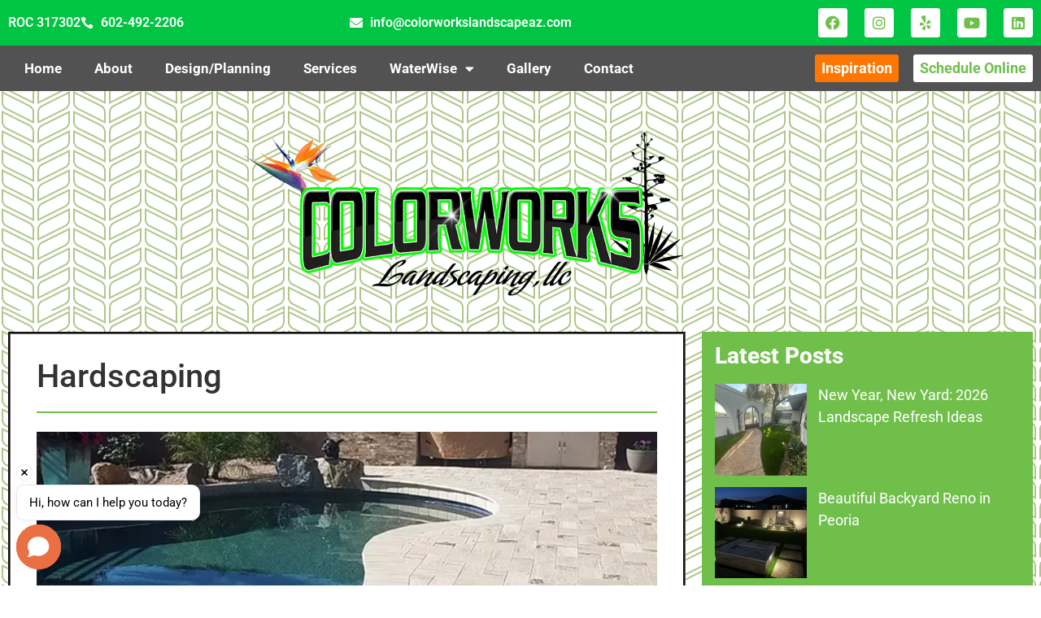

--- FILE ---
content_type: text/html; charset=UTF-8
request_url: https://colorworkslandscapeaz.com/2023/06/hardscaping/
body_size: 16661
content:
<!doctype html>
<html lang="en-US">
<head>
	<meta charset="UTF-8">
	<meta name="viewport" content="width=device-width, initial-scale=1">
	<link rel="profile" href="https://gmpg.org/xfn/11">
	<meta name='robots' content='index, follow, max-image-preview:large, max-snippet:-1, max-video-preview:-1' />
	<style>img:is([sizes="auto" i], [sizes^="auto," i]) { contain-intrinsic-size: 3000px 1500px }</style>
	
	<!-- This site is optimized with the Yoast SEO plugin v26.8 - https://yoast.com/product/yoast-seo-wordpress/ -->
	<title>Hardscaping | Colorworks Landscaping</title>
	<meta name="description" content="Colorworks Landscaping can help create the right hardscaping to create a stunning outdoor living space that withstands the test of time." />
	<link rel="canonical" href="https://colorworkslandscapeaz.com/2023/06/hardscaping/" />
	<meta property="og:locale" content="en_US" />
	<meta property="og:type" content="article" />
	<meta property="og:title" content="Hardscaping | Colorworks Landscaping" />
	<meta property="og:description" content="Colorworks Landscaping can help create the right hardscaping to create a stunning outdoor living space that withstands the test of time." />
	<meta property="og:url" content="https://colorworkslandscapeaz.com/2023/06/hardscaping/" />
	<meta property="og:site_name" content="Colorworks Landscaping" />
	<meta property="article:publisher" content="https://www.facebook.com/people/Colorworks-Landscaping-LLC/100091995305798/?mibextid=LQQJ4d" />
	<meta property="article:published_time" content="2023-06-05T15:50:37+00:00" />
	<meta property="article:modified_time" content="2023-07-27T17:34:10+00:00" />
	<meta property="og:image" content="https://colorworkslandscapeaz.com/wp-content/uploads/2023/06/Hardscaping600x450.webp" />
	<meta property="og:image:width" content="600" />
	<meta property="og:image:height" content="450" />
	<meta property="og:image:type" content="image/webp" />
	<meta name="author" content="colorworksaz" />
	<meta name="twitter:card" content="summary_large_image" />
	<meta name="twitter:label1" content="Written by" />
	<meta name="twitter:data1" content="colorworksaz" />
	<meta name="twitter:label2" content="Est. reading time" />
	<meta name="twitter:data2" content="1 minute" />
	<script type="application/ld+json" class="yoast-schema-graph">{"@context":"https://schema.org","@graph":[{"@type":"Article","@id":"https://colorworkslandscapeaz.com/2023/06/hardscaping/#article","isPartOf":{"@id":"https://colorworkslandscapeaz.com/2023/06/hardscaping/"},"author":{"name":"colorworksaz","@id":"https://colorworkslandscapeaz.com/#/schema/person/dc10921091f35ff17c32cb7b8374ec7f"},"headline":"Hardscaping","datePublished":"2023-06-05T15:50:37+00:00","dateModified":"2023-07-27T17:34:10+00:00","mainEntityOfPage":{"@id":"https://colorworkslandscapeaz.com/2023/06/hardscaping/"},"wordCount":110,"publisher":{"@id":"https://colorworkslandscapeaz.com/#organization"},"image":{"@id":"https://colorworkslandscapeaz.com/2023/06/hardscaping/#primaryimage"},"thumbnailUrl":"https://colorworkslandscapeaz.com/wp-content/uploads/2023/06/Hardscaping600x450.webp","keywords":["#hardscaping","#landscaping"],"inLanguage":"en-US"},{"@type":"WebPage","@id":"https://colorworkslandscapeaz.com/2023/06/hardscaping/","url":"https://colorworkslandscapeaz.com/2023/06/hardscaping/","name":"Hardscaping | Colorworks Landscaping","isPartOf":{"@id":"https://colorworkslandscapeaz.com/#website"},"primaryImageOfPage":{"@id":"https://colorworkslandscapeaz.com/2023/06/hardscaping/#primaryimage"},"image":{"@id":"https://colorworkslandscapeaz.com/2023/06/hardscaping/#primaryimage"},"thumbnailUrl":"https://colorworkslandscapeaz.com/wp-content/uploads/2023/06/Hardscaping600x450.webp","datePublished":"2023-06-05T15:50:37+00:00","dateModified":"2023-07-27T17:34:10+00:00","description":"Colorworks Landscaping can help create the right hardscaping to create a stunning outdoor living space that withstands the test of time.","breadcrumb":{"@id":"https://colorworkslandscapeaz.com/2023/06/hardscaping/#breadcrumb"},"inLanguage":"en-US","potentialAction":[{"@type":"ReadAction","target":["https://colorworkslandscapeaz.com/2023/06/hardscaping/"]}]},{"@type":"ImageObject","inLanguage":"en-US","@id":"https://colorworkslandscapeaz.com/2023/06/hardscaping/#primaryimage","url":"https://colorworkslandscapeaz.com/wp-content/uploads/2023/06/Hardscaping600x450.webp","contentUrl":"https://colorworkslandscapeaz.com/wp-content/uploads/2023/06/Hardscaping600x450.webp","width":600,"height":450,"caption":"Hardscaping, pool decking, grill and pool."},{"@type":"BreadcrumbList","@id":"https://colorworkslandscapeaz.com/2023/06/hardscaping/#breadcrumb","itemListElement":[{"@type":"ListItem","position":1,"name":"Home","item":"https://colorworkslandscapeaz.com/"},{"@type":"ListItem","position":2,"name":"Hardscaping"}]},{"@type":"WebSite","@id":"https://colorworkslandscapeaz.com/#website","url":"https://colorworkslandscapeaz.com/","name":"Colorworks Landscaping","description":"Landscape design, hardscape, masonry, bbq pits and more.","publisher":{"@id":"https://colorworkslandscapeaz.com/#organization"},"alternateName":"Colorworks Landscaping, LLC","potentialAction":[{"@type":"SearchAction","target":{"@type":"EntryPoint","urlTemplate":"https://colorworkslandscapeaz.com/?s={search_term_string}"},"query-input":{"@type":"PropertyValueSpecification","valueRequired":true,"valueName":"search_term_string"}}],"inLanguage":"en-US"},{"@type":"Organization","@id":"https://colorworkslandscapeaz.com/#organization","name":"Colorworks Landscaping","alternateName":"Colorworks Landscaping, LLC","url":"https://colorworkslandscapeaz.com/","logo":{"@type":"ImageObject","inLanguage":"en-US","@id":"https://colorworkslandscapeaz.com/#/schema/logo/image/","url":"https://colorworkslandscapeaz.com/wp-content/uploads/2025/12/2025-Colorworks_AZ_Favicon.webp","contentUrl":"https://colorworkslandscapeaz.com/wp-content/uploads/2025/12/2025-Colorworks_AZ_Favicon.webp","width":500,"height":500,"caption":"Colorworks Landscaping"},"image":{"@id":"https://colorworkslandscapeaz.com/#/schema/logo/image/"},"sameAs":["https://www.facebook.com/people/Colorworks-Landscaping-LLC/100091995305798/?mibextid=LQQJ4d","https://www.instagram.com/colorworkslandscapeaz/","https://www.yelp.com/biz/colorworks-landscaping-phoenix-8","https://www.youtube.com/@colorworkslandscapingl.l.c."]},{"@type":"Person","@id":"https://colorworkslandscapeaz.com/#/schema/person/dc10921091f35ff17c32cb7b8374ec7f","name":"colorworksaz","image":{"@type":"ImageObject","inLanguage":"en-US","@id":"https://colorworkslandscapeaz.com/#/schema/person/image/","url":"https://secure.gravatar.com/avatar/6fe95e5a52bdbac8f25f52e340377898a4974042e0dabfea1f8ec81fb7f25f81?s=96&d=mm&r=g","contentUrl":"https://secure.gravatar.com/avatar/6fe95e5a52bdbac8f25f52e340377898a4974042e0dabfea1f8ec81fb7f25f81?s=96&d=mm&r=g","caption":"colorworksaz"},"sameAs":["https://colorworkslandscapeaz.com"],"url":"https://colorworkslandscapeaz.com/author/colorworksaz/"}]}</script>
	<!-- / Yoast SEO plugin. -->


<link rel='dns-prefetch' href='//www.googletagmanager.com' />
<link rel="alternate" type="application/rss+xml" title="Colorworks Landscaping &raquo; Feed" href="https://colorworkslandscapeaz.com/feed/" />
<link rel="alternate" type="application/rss+xml" title="Colorworks Landscaping &raquo; Comments Feed" href="https://colorworkslandscapeaz.com/comments/feed/" />
<script>
window._wpemojiSettings = {"baseUrl":"https:\/\/s.w.org\/images\/core\/emoji\/16.0.1\/72x72\/","ext":".png","svgUrl":"https:\/\/s.w.org\/images\/core\/emoji\/16.0.1\/svg\/","svgExt":".svg","source":{"concatemoji":"https:\/\/colorworkslandscapeaz.com\/wp-includes\/js\/wp-emoji-release.min.js?ver=6.8.3"}};
/*! This file is auto-generated */
!function(s,n){var o,i,e;function c(e){try{var t={supportTests:e,timestamp:(new Date).valueOf()};sessionStorage.setItem(o,JSON.stringify(t))}catch(e){}}function p(e,t,n){e.clearRect(0,0,e.canvas.width,e.canvas.height),e.fillText(t,0,0);var t=new Uint32Array(e.getImageData(0,0,e.canvas.width,e.canvas.height).data),a=(e.clearRect(0,0,e.canvas.width,e.canvas.height),e.fillText(n,0,0),new Uint32Array(e.getImageData(0,0,e.canvas.width,e.canvas.height).data));return t.every(function(e,t){return e===a[t]})}function u(e,t){e.clearRect(0,0,e.canvas.width,e.canvas.height),e.fillText(t,0,0);for(var n=e.getImageData(16,16,1,1),a=0;a<n.data.length;a++)if(0!==n.data[a])return!1;return!0}function f(e,t,n,a){switch(t){case"flag":return n(e,"\ud83c\udff3\ufe0f\u200d\u26a7\ufe0f","\ud83c\udff3\ufe0f\u200b\u26a7\ufe0f")?!1:!n(e,"\ud83c\udde8\ud83c\uddf6","\ud83c\udde8\u200b\ud83c\uddf6")&&!n(e,"\ud83c\udff4\udb40\udc67\udb40\udc62\udb40\udc65\udb40\udc6e\udb40\udc67\udb40\udc7f","\ud83c\udff4\u200b\udb40\udc67\u200b\udb40\udc62\u200b\udb40\udc65\u200b\udb40\udc6e\u200b\udb40\udc67\u200b\udb40\udc7f");case"emoji":return!a(e,"\ud83e\udedf")}return!1}function g(e,t,n,a){var r="undefined"!=typeof WorkerGlobalScope&&self instanceof WorkerGlobalScope?new OffscreenCanvas(300,150):s.createElement("canvas"),o=r.getContext("2d",{willReadFrequently:!0}),i=(o.textBaseline="top",o.font="600 32px Arial",{});return e.forEach(function(e){i[e]=t(o,e,n,a)}),i}function t(e){var t=s.createElement("script");t.src=e,t.defer=!0,s.head.appendChild(t)}"undefined"!=typeof Promise&&(o="wpEmojiSettingsSupports",i=["flag","emoji"],n.supports={everything:!0,everythingExceptFlag:!0},e=new Promise(function(e){s.addEventListener("DOMContentLoaded",e,{once:!0})}),new Promise(function(t){var n=function(){try{var e=JSON.parse(sessionStorage.getItem(o));if("object"==typeof e&&"number"==typeof e.timestamp&&(new Date).valueOf()<e.timestamp+604800&&"object"==typeof e.supportTests)return e.supportTests}catch(e){}return null}();if(!n){if("undefined"!=typeof Worker&&"undefined"!=typeof OffscreenCanvas&&"undefined"!=typeof URL&&URL.createObjectURL&&"undefined"!=typeof Blob)try{var e="postMessage("+g.toString()+"("+[JSON.stringify(i),f.toString(),p.toString(),u.toString()].join(",")+"));",a=new Blob([e],{type:"text/javascript"}),r=new Worker(URL.createObjectURL(a),{name:"wpTestEmojiSupports"});return void(r.onmessage=function(e){c(n=e.data),r.terminate(),t(n)})}catch(e){}c(n=g(i,f,p,u))}t(n)}).then(function(e){for(var t in e)n.supports[t]=e[t],n.supports.everything=n.supports.everything&&n.supports[t],"flag"!==t&&(n.supports.everythingExceptFlag=n.supports.everythingExceptFlag&&n.supports[t]);n.supports.everythingExceptFlag=n.supports.everythingExceptFlag&&!n.supports.flag,n.DOMReady=!1,n.readyCallback=function(){n.DOMReady=!0}}).then(function(){return e}).then(function(){var e;n.supports.everything||(n.readyCallback(),(e=n.source||{}).concatemoji?t(e.concatemoji):e.wpemoji&&e.twemoji&&(t(e.twemoji),t(e.wpemoji)))}))}((window,document),window._wpemojiSettings);
</script>
<link rel='stylesheet' id='formidable-css' href='https://colorworkslandscapeaz.com/wp-content/plugins/formidable/css/formidableforms.css?ver=1232158' media='all' />
<link rel='stylesheet' id='bdt-uikit-css' href='https://colorworkslandscapeaz.com/wp-content/plugins/bdthemes-element-pack-lite/assets/css/bdt-uikit.css?ver=3.13.1' media='all' />
<link rel='stylesheet' id='ep-helper-css' href='https://colorworkslandscapeaz.com/wp-content/plugins/bdthemes-element-pack-lite/assets/css/ep-helper.css?ver=5.0.1' media='all' />
<style id='wp-emoji-styles-inline-css'>

	img.wp-smiley, img.emoji {
		display: inline !important;
		border: none !important;
		box-shadow: none !important;
		height: 1em !important;
		width: 1em !important;
		margin: 0 0.07em !important;
		vertical-align: -0.1em !important;
		background: none !important;
		padding: 0 !important;
	}
</style>
<link rel='stylesheet' id='wp-block-library-css' href='https://colorworkslandscapeaz.com/wp-includes/css/dist/block-library/style.min.css?ver=6.8.3' media='all' />
<link rel='stylesheet' id='coblocks-frontend-css' href='https://colorworkslandscapeaz.com/wp-content/plugins/coblocks/dist/style-coblocks-1.css?ver=3.1.16' media='all' />
<link rel='stylesheet' id='coblocks-extensions-css' href='https://colorworkslandscapeaz.com/wp-content/plugins/coblocks/dist/style-coblocks-extensions.css?ver=3.1.16' media='all' />
<link rel='stylesheet' id='coblocks-animation-css' href='https://colorworkslandscapeaz.com/wp-content/plugins/coblocks/dist/style-coblocks-animation.css?ver=2677611078ee87eb3b1c' media='all' />
<style id='global-styles-inline-css'>
:root{--wp--preset--aspect-ratio--square: 1;--wp--preset--aspect-ratio--4-3: 4/3;--wp--preset--aspect-ratio--3-4: 3/4;--wp--preset--aspect-ratio--3-2: 3/2;--wp--preset--aspect-ratio--2-3: 2/3;--wp--preset--aspect-ratio--16-9: 16/9;--wp--preset--aspect-ratio--9-16: 9/16;--wp--preset--color--black: #000000;--wp--preset--color--cyan-bluish-gray: #abb8c3;--wp--preset--color--white: #ffffff;--wp--preset--color--pale-pink: #f78da7;--wp--preset--color--vivid-red: #cf2e2e;--wp--preset--color--luminous-vivid-orange: #ff6900;--wp--preset--color--luminous-vivid-amber: #fcb900;--wp--preset--color--light-green-cyan: #7bdcb5;--wp--preset--color--vivid-green-cyan: #00d084;--wp--preset--color--pale-cyan-blue: #8ed1fc;--wp--preset--color--vivid-cyan-blue: #0693e3;--wp--preset--color--vivid-purple: #9b51e0;--wp--preset--gradient--vivid-cyan-blue-to-vivid-purple: linear-gradient(135deg,rgba(6,147,227,1) 0%,rgb(155,81,224) 100%);--wp--preset--gradient--light-green-cyan-to-vivid-green-cyan: linear-gradient(135deg,rgb(122,220,180) 0%,rgb(0,208,130) 100%);--wp--preset--gradient--luminous-vivid-amber-to-luminous-vivid-orange: linear-gradient(135deg,rgba(252,185,0,1) 0%,rgba(255,105,0,1) 100%);--wp--preset--gradient--luminous-vivid-orange-to-vivid-red: linear-gradient(135deg,rgba(255,105,0,1) 0%,rgb(207,46,46) 100%);--wp--preset--gradient--very-light-gray-to-cyan-bluish-gray: linear-gradient(135deg,rgb(238,238,238) 0%,rgb(169,184,195) 100%);--wp--preset--gradient--cool-to-warm-spectrum: linear-gradient(135deg,rgb(74,234,220) 0%,rgb(151,120,209) 20%,rgb(207,42,186) 40%,rgb(238,44,130) 60%,rgb(251,105,98) 80%,rgb(254,248,76) 100%);--wp--preset--gradient--blush-light-purple: linear-gradient(135deg,rgb(255,206,236) 0%,rgb(152,150,240) 100%);--wp--preset--gradient--blush-bordeaux: linear-gradient(135deg,rgb(254,205,165) 0%,rgb(254,45,45) 50%,rgb(107,0,62) 100%);--wp--preset--gradient--luminous-dusk: linear-gradient(135deg,rgb(255,203,112) 0%,rgb(199,81,192) 50%,rgb(65,88,208) 100%);--wp--preset--gradient--pale-ocean: linear-gradient(135deg,rgb(255,245,203) 0%,rgb(182,227,212) 50%,rgb(51,167,181) 100%);--wp--preset--gradient--electric-grass: linear-gradient(135deg,rgb(202,248,128) 0%,rgb(113,206,126) 100%);--wp--preset--gradient--midnight: linear-gradient(135deg,rgb(2,3,129) 0%,rgb(40,116,252) 100%);--wp--preset--font-size--small: 13px;--wp--preset--font-size--medium: 20px;--wp--preset--font-size--large: 36px;--wp--preset--font-size--x-large: 42px;--wp--preset--spacing--20: 0.44rem;--wp--preset--spacing--30: 0.67rem;--wp--preset--spacing--40: 1rem;--wp--preset--spacing--50: 1.5rem;--wp--preset--spacing--60: 2.25rem;--wp--preset--spacing--70: 3.38rem;--wp--preset--spacing--80: 5.06rem;--wp--preset--shadow--natural: 6px 6px 9px rgba(0, 0, 0, 0.2);--wp--preset--shadow--deep: 12px 12px 50px rgba(0, 0, 0, 0.4);--wp--preset--shadow--sharp: 6px 6px 0px rgba(0, 0, 0, 0.2);--wp--preset--shadow--outlined: 6px 6px 0px -3px rgba(255, 255, 255, 1), 6px 6px rgba(0, 0, 0, 1);--wp--preset--shadow--crisp: 6px 6px 0px rgba(0, 0, 0, 1);}:root { --wp--style--global--content-size: 800px;--wp--style--global--wide-size: 1200px; }:where(body) { margin: 0; }.wp-site-blocks > .alignleft { float: left; margin-right: 2em; }.wp-site-blocks > .alignright { float: right; margin-left: 2em; }.wp-site-blocks > .aligncenter { justify-content: center; margin-left: auto; margin-right: auto; }:where(.wp-site-blocks) > * { margin-block-start: 24px; margin-block-end: 0; }:where(.wp-site-blocks) > :first-child { margin-block-start: 0; }:where(.wp-site-blocks) > :last-child { margin-block-end: 0; }:root { --wp--style--block-gap: 24px; }:root :where(.is-layout-flow) > :first-child{margin-block-start: 0;}:root :where(.is-layout-flow) > :last-child{margin-block-end: 0;}:root :where(.is-layout-flow) > *{margin-block-start: 24px;margin-block-end: 0;}:root :where(.is-layout-constrained) > :first-child{margin-block-start: 0;}:root :where(.is-layout-constrained) > :last-child{margin-block-end: 0;}:root :where(.is-layout-constrained) > *{margin-block-start: 24px;margin-block-end: 0;}:root :where(.is-layout-flex){gap: 24px;}:root :where(.is-layout-grid){gap: 24px;}.is-layout-flow > .alignleft{float: left;margin-inline-start: 0;margin-inline-end: 2em;}.is-layout-flow > .alignright{float: right;margin-inline-start: 2em;margin-inline-end: 0;}.is-layout-flow > .aligncenter{margin-left: auto !important;margin-right: auto !important;}.is-layout-constrained > .alignleft{float: left;margin-inline-start: 0;margin-inline-end: 2em;}.is-layout-constrained > .alignright{float: right;margin-inline-start: 2em;margin-inline-end: 0;}.is-layout-constrained > .aligncenter{margin-left: auto !important;margin-right: auto !important;}.is-layout-constrained > :where(:not(.alignleft):not(.alignright):not(.alignfull)){max-width: var(--wp--style--global--content-size);margin-left: auto !important;margin-right: auto !important;}.is-layout-constrained > .alignwide{max-width: var(--wp--style--global--wide-size);}body .is-layout-flex{display: flex;}.is-layout-flex{flex-wrap: wrap;align-items: center;}.is-layout-flex > :is(*, div){margin: 0;}body .is-layout-grid{display: grid;}.is-layout-grid > :is(*, div){margin: 0;}body{padding-top: 0px;padding-right: 0px;padding-bottom: 0px;padding-left: 0px;}a:where(:not(.wp-element-button)){text-decoration: underline;}:root :where(.wp-element-button, .wp-block-button__link){background-color: #32373c;border-width: 0;color: #fff;font-family: inherit;font-size: inherit;line-height: inherit;padding: calc(0.667em + 2px) calc(1.333em + 2px);text-decoration: none;}.has-black-color{color: var(--wp--preset--color--black) !important;}.has-cyan-bluish-gray-color{color: var(--wp--preset--color--cyan-bluish-gray) !important;}.has-white-color{color: var(--wp--preset--color--white) !important;}.has-pale-pink-color{color: var(--wp--preset--color--pale-pink) !important;}.has-vivid-red-color{color: var(--wp--preset--color--vivid-red) !important;}.has-luminous-vivid-orange-color{color: var(--wp--preset--color--luminous-vivid-orange) !important;}.has-luminous-vivid-amber-color{color: var(--wp--preset--color--luminous-vivid-amber) !important;}.has-light-green-cyan-color{color: var(--wp--preset--color--light-green-cyan) !important;}.has-vivid-green-cyan-color{color: var(--wp--preset--color--vivid-green-cyan) !important;}.has-pale-cyan-blue-color{color: var(--wp--preset--color--pale-cyan-blue) !important;}.has-vivid-cyan-blue-color{color: var(--wp--preset--color--vivid-cyan-blue) !important;}.has-vivid-purple-color{color: var(--wp--preset--color--vivid-purple) !important;}.has-black-background-color{background-color: var(--wp--preset--color--black) !important;}.has-cyan-bluish-gray-background-color{background-color: var(--wp--preset--color--cyan-bluish-gray) !important;}.has-white-background-color{background-color: var(--wp--preset--color--white) !important;}.has-pale-pink-background-color{background-color: var(--wp--preset--color--pale-pink) !important;}.has-vivid-red-background-color{background-color: var(--wp--preset--color--vivid-red) !important;}.has-luminous-vivid-orange-background-color{background-color: var(--wp--preset--color--luminous-vivid-orange) !important;}.has-luminous-vivid-amber-background-color{background-color: var(--wp--preset--color--luminous-vivid-amber) !important;}.has-light-green-cyan-background-color{background-color: var(--wp--preset--color--light-green-cyan) !important;}.has-vivid-green-cyan-background-color{background-color: var(--wp--preset--color--vivid-green-cyan) !important;}.has-pale-cyan-blue-background-color{background-color: var(--wp--preset--color--pale-cyan-blue) !important;}.has-vivid-cyan-blue-background-color{background-color: var(--wp--preset--color--vivid-cyan-blue) !important;}.has-vivid-purple-background-color{background-color: var(--wp--preset--color--vivid-purple) !important;}.has-black-border-color{border-color: var(--wp--preset--color--black) !important;}.has-cyan-bluish-gray-border-color{border-color: var(--wp--preset--color--cyan-bluish-gray) !important;}.has-white-border-color{border-color: var(--wp--preset--color--white) !important;}.has-pale-pink-border-color{border-color: var(--wp--preset--color--pale-pink) !important;}.has-vivid-red-border-color{border-color: var(--wp--preset--color--vivid-red) !important;}.has-luminous-vivid-orange-border-color{border-color: var(--wp--preset--color--luminous-vivid-orange) !important;}.has-luminous-vivid-amber-border-color{border-color: var(--wp--preset--color--luminous-vivid-amber) !important;}.has-light-green-cyan-border-color{border-color: var(--wp--preset--color--light-green-cyan) !important;}.has-vivid-green-cyan-border-color{border-color: var(--wp--preset--color--vivid-green-cyan) !important;}.has-pale-cyan-blue-border-color{border-color: var(--wp--preset--color--pale-cyan-blue) !important;}.has-vivid-cyan-blue-border-color{border-color: var(--wp--preset--color--vivid-cyan-blue) !important;}.has-vivid-purple-border-color{border-color: var(--wp--preset--color--vivid-purple) !important;}.has-vivid-cyan-blue-to-vivid-purple-gradient-background{background: var(--wp--preset--gradient--vivid-cyan-blue-to-vivid-purple) !important;}.has-light-green-cyan-to-vivid-green-cyan-gradient-background{background: var(--wp--preset--gradient--light-green-cyan-to-vivid-green-cyan) !important;}.has-luminous-vivid-amber-to-luminous-vivid-orange-gradient-background{background: var(--wp--preset--gradient--luminous-vivid-amber-to-luminous-vivid-orange) !important;}.has-luminous-vivid-orange-to-vivid-red-gradient-background{background: var(--wp--preset--gradient--luminous-vivid-orange-to-vivid-red) !important;}.has-very-light-gray-to-cyan-bluish-gray-gradient-background{background: var(--wp--preset--gradient--very-light-gray-to-cyan-bluish-gray) !important;}.has-cool-to-warm-spectrum-gradient-background{background: var(--wp--preset--gradient--cool-to-warm-spectrum) !important;}.has-blush-light-purple-gradient-background{background: var(--wp--preset--gradient--blush-light-purple) !important;}.has-blush-bordeaux-gradient-background{background: var(--wp--preset--gradient--blush-bordeaux) !important;}.has-luminous-dusk-gradient-background{background: var(--wp--preset--gradient--luminous-dusk) !important;}.has-pale-ocean-gradient-background{background: var(--wp--preset--gradient--pale-ocean) !important;}.has-electric-grass-gradient-background{background: var(--wp--preset--gradient--electric-grass) !important;}.has-midnight-gradient-background{background: var(--wp--preset--gradient--midnight) !important;}.has-small-font-size{font-size: var(--wp--preset--font-size--small) !important;}.has-medium-font-size{font-size: var(--wp--preset--font-size--medium) !important;}.has-large-font-size{font-size: var(--wp--preset--font-size--large) !important;}.has-x-large-font-size{font-size: var(--wp--preset--font-size--x-large) !important;}
:root :where(.wp-block-pullquote){font-size: 1.5em;line-height: 1.6;}
</style>
<link rel='stylesheet' id='wp-components-css' href='https://colorworkslandscapeaz.com/wp-includes/css/dist/components/style.min.css?ver=6.8.3' media='all' />
<link rel='stylesheet' id='godaddy-styles-css' href='https://colorworkslandscapeaz.com/wp-content/mu-plugins/vendor/wpex/godaddy-launch/includes/Dependencies/GoDaddy/Styles/build/latest.css?ver=2.0.2' media='all' />
<link rel='stylesheet' id='ssa-upcoming-appointments-card-style-css' href='https://colorworkslandscapeaz.com/wp-content/plugins/simply-schedule-appointments/assets/css/upcoming-appointments.css?ver=1.6.9.21' media='all' />
<link rel='stylesheet' id='ssa-styles-css' href='https://colorworkslandscapeaz.com/wp-content/plugins/simply-schedule-appointments/assets/css/ssa-styles.css?ver=1.6.9.21' media='all' />
<link rel='stylesheet' id='hello-elementor-css' href='https://colorworkslandscapeaz.com/wp-content/themes/hello-elementor/assets/css/reset.css?ver=3.4.6' media='all' />
<link rel='stylesheet' id='hello-elementor-theme-style-css' href='https://colorworkslandscapeaz.com/wp-content/themes/hello-elementor/assets/css/theme.css?ver=3.4.6' media='all' />
<link rel='stylesheet' id='hello-elementor-header-footer-css' href='https://colorworkslandscapeaz.com/wp-content/themes/hello-elementor/assets/css/header-footer.css?ver=3.4.6' media='all' />
<link rel='stylesheet' id='elementor-frontend-css' href='https://colorworkslandscapeaz.com/wp-content/uploads/elementor/css/custom-frontend.min.css?ver=1769692291' media='all' />
<link rel='stylesheet' id='elementor-post-5-css' href='https://colorworkslandscapeaz.com/wp-content/uploads/elementor/css/post-5.css?ver=1769692292' media='all' />
<link rel='stylesheet' id='widget-icon-list-css' href='https://colorworkslandscapeaz.com/wp-content/uploads/elementor/css/custom-widget-icon-list.min.css?ver=1769692291' media='all' />
<link rel='stylesheet' id='widget-social-icons-css' href='https://colorworkslandscapeaz.com/wp-content/plugins/elementor/assets/css/widget-social-icons.min.css?ver=3.34.2' media='all' />
<link rel='stylesheet' id='e-apple-webkit-css' href='https://colorworkslandscapeaz.com/wp-content/uploads/elementor/css/custom-apple-webkit.min.css?ver=1769692291' media='all' />
<link rel='stylesheet' id='widget-nav-menu-css' href='https://colorworkslandscapeaz.com/wp-content/uploads/elementor/css/custom-pro-widget-nav-menu.min.css?ver=1769692291' media='all' />
<link rel='stylesheet' id='e-animation-shrink-css' href='https://colorworkslandscapeaz.com/wp-content/plugins/elementor/assets/lib/animations/styles/e-animation-shrink.min.css?ver=3.34.2' media='all' />
<link rel='stylesheet' id='e-sticky-css' href='https://colorworkslandscapeaz.com/wp-content/plugins/elementor-pro/assets/css/modules/sticky.min.css?ver=3.34.2' media='all' />
<link rel='stylesheet' id='e-animation-float-css' href='https://colorworkslandscapeaz.com/wp-content/plugins/elementor/assets/lib/animations/styles/e-animation-float.min.css?ver=3.34.2' media='all' />
<link rel='stylesheet' id='e-motion-fx-css' href='https://colorworkslandscapeaz.com/wp-content/plugins/elementor-pro/assets/css/modules/motion-fx.min.css?ver=3.34.2' media='all' />
<link rel='stylesheet' id='widget-heading-css' href='https://colorworkslandscapeaz.com/wp-content/plugins/elementor/assets/css/widget-heading.min.css?ver=3.34.2' media='all' />
<link rel='stylesheet' id='widget-image-css' href='https://colorworkslandscapeaz.com/wp-content/plugins/elementor/assets/css/widget-image.min.css?ver=3.34.2' media='all' />
<link rel='stylesheet' id='widget-divider-css' href='https://colorworkslandscapeaz.com/wp-content/plugins/elementor/assets/css/widget-divider.min.css?ver=3.34.2' media='all' />
<link rel='stylesheet' id='widget-post-navigation-css' href='https://colorworkslandscapeaz.com/wp-content/plugins/elementor-pro/assets/css/widget-post-navigation.min.css?ver=3.34.2' media='all' />
<link rel='stylesheet' id='e-animation-fadeIn-css' href='https://colorworkslandscapeaz.com/wp-content/plugins/elementor/assets/lib/animations/styles/fadeIn.min.css?ver=3.34.2' media='all' />
<link rel='stylesheet' id='widget-posts-css' href='https://colorworkslandscapeaz.com/wp-content/plugins/elementor-pro/assets/css/widget-posts.min.css?ver=3.34.2' media='all' />
<link rel='stylesheet' id='elementor-icons-css' href='https://colorworkslandscapeaz.com/wp-content/plugins/elementor/assets/lib/eicons/css/elementor-icons.min.css?ver=5.46.0' media='all' />
<link rel='stylesheet' id='elementor-post-55-css' href='https://colorworkslandscapeaz.com/wp-content/uploads/elementor/css/post-55.css?ver=1769692295' media='all' />
<link rel='stylesheet' id='elementor-post-61-css' href='https://colorworkslandscapeaz.com/wp-content/uploads/elementor/css/post-61.css?ver=1769692295' media='all' />
<link rel='stylesheet' id='elementor-post-1037-css' href='https://colorworkslandscapeaz.com/wp-content/uploads/elementor/css/post-1037.css?ver=1769697533' media='all' />
<link rel='stylesheet' id='ekit-widget-styles-css' href='https://colorworkslandscapeaz.com/wp-content/plugins/elementskit-lite/widgets/init/assets/css/widget-styles.css?ver=3.7.8' media='all' />
<link rel='stylesheet' id='ekit-responsive-css' href='https://colorworkslandscapeaz.com/wp-content/plugins/elementskit-lite/widgets/init/assets/css/responsive.css?ver=3.7.8' media='all' />
<link rel='stylesheet' id='eael-general-css' href='https://colorworkslandscapeaz.com/wp-content/plugins/essential-addons-for-elementor-lite/assets/front-end/css/view/general.min.css?ver=6.5.8' media='all' />
<link rel='stylesheet' id='elementor-gf-local-roboto-css' href='https://colorworkslandscapeaz.com/wp-content/uploads/elementor/google-fonts/css/roboto.css?ver=1742568827' media='all' />
<link rel='stylesheet' id='elementor-gf-local-robotoslab-css' href='https://colorworkslandscapeaz.com/wp-content/uploads/elementor/google-fonts/css/robotoslab.css?ver=1742568831' media='all' />
<link rel='stylesheet' id='elementor-gf-local-lato-css' href='https://colorworkslandscapeaz.com/wp-content/uploads/elementor/google-fonts/css/lato.css?ver=1742568840' media='all' />
<link rel='stylesheet' id='elementor-icons-skb_cife-elegant-icon-css' href='https://colorworkslandscapeaz.com/wp-content/plugins/skyboot-custom-icons-for-elementor/assets/css/elegant.css?ver=1.1.0' media='all' />
<link rel='stylesheet' id='elementor-icons-shared-0-css' href='https://colorworkslandscapeaz.com/wp-content/plugins/elementor/assets/lib/font-awesome/css/fontawesome.min.css?ver=5.15.3' media='all' />
<link rel='stylesheet' id='elementor-icons-fa-solid-css' href='https://colorworkslandscapeaz.com/wp-content/plugins/elementor/assets/lib/font-awesome/css/solid.min.css?ver=5.15.3' media='all' />
<link rel='stylesheet' id='elementor-icons-fa-brands-css' href='https://colorworkslandscapeaz.com/wp-content/plugins/elementor/assets/lib/font-awesome/css/brands.min.css?ver=5.15.3' media='all' />
<link rel='stylesheet' id='elementor-icons-ekiticons-css' href='https://colorworkslandscapeaz.com/wp-content/plugins/elementskit-lite/modules/elementskit-icon-pack/assets/css/ekiticons.css?ver=3.7.8' media='all' />
<script src="https://colorworkslandscapeaz.com/wp-includes/js/jquery/jquery.min.js?ver=3.7.1" id="jquery-core-js"></script>
<script src="https://colorworkslandscapeaz.com/wp-includes/js/jquery/jquery-migrate.min.js?ver=3.4.1" id="jquery-migrate-js"></script>

<!-- Google tag (gtag.js) snippet added by Site Kit -->
<!-- Google Analytics snippet added by Site Kit -->
<!-- Google Ads snippet added by Site Kit -->
<script src="https://www.googletagmanager.com/gtag/js?id=GT-T9HSVG5" id="google_gtagjs-js" async></script>
<script id="google_gtagjs-js-after">
window.dataLayer = window.dataLayer || [];function gtag(){dataLayer.push(arguments);}
gtag("set","linker",{"domains":["colorworkslandscapeaz.com"]});
gtag("js", new Date());
gtag("set", "developer_id.dZTNiMT", true);
gtag("config", "GT-T9HSVG5");
gtag("config", "AW-10905928707");
 window._googlesitekit = window._googlesitekit || {}; window._googlesitekit.throttledEvents = []; window._googlesitekit.gtagEvent = (name, data) => { var key = JSON.stringify( { name, data } ); if ( !! window._googlesitekit.throttledEvents[ key ] ) { return; } window._googlesitekit.throttledEvents[ key ] = true; setTimeout( () => { delete window._googlesitekit.throttledEvents[ key ]; }, 5 ); gtag( "event", name, { ...data, event_source: "site-kit" } ); };
</script>
<link rel="https://api.w.org/" href="https://colorworkslandscapeaz.com/wp-json/" /><link rel="alternate" title="JSON" type="application/json" href="https://colorworkslandscapeaz.com/wp-json/wp/v2/posts/1052" /><link rel="EditURI" type="application/rsd+xml" title="RSD" href="https://colorworkslandscapeaz.com/xmlrpc.php?rsd" />
<link rel='shortlink' href='https://colorworkslandscapeaz.com/?p=1052' />
<link rel="alternate" title="oEmbed (JSON)" type="application/json+oembed" href="https://colorworkslandscapeaz.com/wp-json/oembed/1.0/embed?url=https%3A%2F%2Fcolorworkslandscapeaz.com%2F2023%2F06%2Fhardscaping%2F" />
<link rel="alternate" title="oEmbed (XML)" type="text/xml+oembed" href="https://colorworkslandscapeaz.com/wp-json/oembed/1.0/embed?url=https%3A%2F%2Fcolorworkslandscapeaz.com%2F2023%2F06%2Fhardscaping%2F&#038;format=xml" />
<meta name="generator" content="Site Kit by Google 1.170.0" /><!-- Google tag June 2025 (gtag.js) -->
<script async src=" https://www.googletagmanager.com/gtag/js?id=AW-11133530018 "></script>
<script>
window.dataLayer = window.dataLayer || [];
function gtag(){dataLayer.push(arguments);}
gtag('js', new Date());

gtag('config', 'AW-11133530018');
</script>
<!-- GTag Code Ends -->

<!-- Chatbot Aug29 2024 -->
<script async data-id="5127769532" id="chatling-embed-script" type="text/javascript" src="https://chatling.ai/js/embed.js"></script><script>document.documentElement.className += " js";</script>
<meta name="generator" content="Elementor 3.34.2; features: additional_custom_breakpoints; settings: css_print_method-external, google_font-enabled, font_display-swap">
			<style>
				.e-con.e-parent:nth-of-type(n+4):not(.e-lazyloaded):not(.e-no-lazyload),
				.e-con.e-parent:nth-of-type(n+4):not(.e-lazyloaded):not(.e-no-lazyload) * {
					background-image: none !important;
				}
				@media screen and (max-height: 1024px) {
					.e-con.e-parent:nth-of-type(n+3):not(.e-lazyloaded):not(.e-no-lazyload),
					.e-con.e-parent:nth-of-type(n+3):not(.e-lazyloaded):not(.e-no-lazyload) * {
						background-image: none !important;
					}
				}
				@media screen and (max-height: 640px) {
					.e-con.e-parent:nth-of-type(n+2):not(.e-lazyloaded):not(.e-no-lazyload),
					.e-con.e-parent:nth-of-type(n+2):not(.e-lazyloaded):not(.e-no-lazyload) * {
						background-image: none !important;
					}
				}
			</style>
			<link rel="icon" href="https://colorworkslandscapeaz.com/wp-content/uploads/2025/12/cropped-2025-Colorworks_AZ_Favicon-32x32.webp" sizes="32x32" />
<link rel="icon" href="https://colorworkslandscapeaz.com/wp-content/uploads/2025/12/cropped-2025-Colorworks_AZ_Favicon-192x192.webp" sizes="192x192" />
<link rel="apple-touch-icon" href="https://colorworkslandscapeaz.com/wp-content/uploads/2025/12/cropped-2025-Colorworks_AZ_Favicon-180x180.webp" />
<meta name="msapplication-TileImage" content="https://colorworkslandscapeaz.com/wp-content/uploads/2025/12/cropped-2025-Colorworks_AZ_Favicon-270x270.webp" />
</head>
<body class="wp-singular post-template-default single single-post postid-1052 single-format-standard wp-embed-responsive wp-theme-hello-elementor hello-elementor-default elementor-default elementor-kit-5 elementor-page-1037">


<a class="skip-link screen-reader-text" href="#content">Skip to content</a>

		<header data-elementor-type="header" data-elementor-id="55" class="elementor elementor-55 elementor-location-header" data-elementor-post-type="elementor_library">
					<section class="elementor-section elementor-top-section elementor-element elementor-element-ad43178 elementor-section-boxed elementor-section-height-default elementor-section-height-default" data-id="ad43178" data-element_type="section" id="top" data-settings="{&quot;background_background&quot;:&quot;classic&quot;}">
						<div class="elementor-container elementor-column-gap-default">
					<div class="elementor-column elementor-col-33 elementor-top-column elementor-element elementor-element-344d7b3" data-id="344d7b3" data-element_type="column">
			<div class="elementor-widget-wrap elementor-element-populated">
						<div class="elementor-element elementor-element-51daa9f elementor-align-start elementor-mobile-align-center elementor-icon-list--layout-inline elementor-list-item-link-full_width elementor-widget elementor-widget-icon-list" data-id="51daa9f" data-element_type="widget" data-widget_type="icon-list.default">
				<div class="elementor-widget-container">
							<ul class="elementor-icon-list-items elementor-inline-items">
							<li class="elementor-icon-list-item elementor-inline-item">
										<span class="elementor-icon-list-text">ROC 317302</span>
									</li>
								<li class="elementor-icon-list-item elementor-inline-item">
											<a href="tel:6024922206">

												<span class="elementor-icon-list-icon">
							<i aria-hidden="true" class=" icon_phone"></i>						</span>
										<span class="elementor-icon-list-text">602-492-2206</span>
											</a>
									</li>
						</ul>
						</div>
				</div>
					</div>
		</div>
				<div class="elementor-column elementor-col-33 elementor-top-column elementor-element elementor-element-fba27ab" data-id="fba27ab" data-element_type="column">
			<div class="elementor-widget-wrap elementor-element-populated">
						<div class="elementor-element elementor-element-dc9921b elementor-align-start elementor-mobile-align-center elementor-icon-list--layout-traditional elementor-list-item-link-full_width elementor-widget elementor-widget-icon-list" data-id="dc9921b" data-element_type="widget" data-widget_type="icon-list.default">
				<div class="elementor-widget-container">
							<ul class="elementor-icon-list-items">
							<li class="elementor-icon-list-item">
											<a href="mailto:info@colorworkslandscapeaz.com">

												<span class="elementor-icon-list-icon">
							<i aria-hidden="true" class="fas fa-envelope"></i>						</span>
										<span class="elementor-icon-list-text">info@colorworkslandscapeaz.com</span>
											</a>
									</li>
						</ul>
						</div>
				</div>
					</div>
		</div>
				<div class="elementor-column elementor-col-33 elementor-top-column elementor-element elementor-element-808fef8" data-id="808fef8" data-element_type="column">
			<div class="elementor-widget-wrap elementor-element-populated">
						<div class="elementor-element elementor-element-2c60951 e-grid-align-right e-grid-align-mobile-center elementor-shape-rounded elementor-grid-0 elementor-widget elementor-widget-social-icons" data-id="2c60951" data-element_type="widget" data-widget_type="social-icons.default">
				<div class="elementor-widget-container">
							<div class="elementor-social-icons-wrapper elementor-grid" role="list">
							<span class="elementor-grid-item" role="listitem">
					<a class="elementor-icon elementor-social-icon elementor-social-icon-facebook elementor-repeater-item-e3e72dd" href="https://www.facebook.com/people/Colorworks-Landscaping-LLC/100091995305798/?mibextid=LQQJ4d" target="_blank">
						<span class="elementor-screen-only">Facebook</span>
						<i aria-hidden="true" class="fab fa-facebook"></i>					</a>
				</span>
							<span class="elementor-grid-item" role="listitem">
					<a class="elementor-icon elementor-social-icon elementor-social-icon-instagram elementor-repeater-item-5ed2ce0" href="https://www.instagram.com/colorworks.landscaping/" target="_blank">
						<span class="elementor-screen-only">Instagram</span>
						<i aria-hidden="true" class="fab fa-instagram"></i>					</a>
				</span>
							<span class="elementor-grid-item" role="listitem">
					<a class="elementor-icon elementor-social-icon elementor-social-icon-yelp elementor-repeater-item-cb5a5b3" href="https://www.yelp.com/biz/colorworks-landscaping-phoenix-8" target="_blank">
						<span class="elementor-screen-only">Yelp</span>
						<i aria-hidden="true" class="fab fa-yelp"></i>					</a>
				</span>
							<span class="elementor-grid-item" role="listitem">
					<a class="elementor-icon elementor-social-icon elementor-social-icon-youtube elementor-repeater-item-bb9e4d2" href="https://www.youtube.com/@colorworkslandscapingl.l.c." target="_blank">
						<span class="elementor-screen-only">Youtube</span>
						<i aria-hidden="true" class="fab fa-youtube"></i>					</a>
				</span>
							<span class="elementor-grid-item" role="listitem">
					<a class="elementor-icon elementor-social-icon elementor-social-icon-linkedin elementor-repeater-item-63ded8c" href="https://www.linkedin.com/company/colorworks-landscaping-llc/" target="_blank">
						<span class="elementor-screen-only">Linkedin</span>
						<i aria-hidden="true" class="fab fa-linkedin"></i>					</a>
				</span>
					</div>
						</div>
				</div>
					</div>
		</div>
					</div>
		</section>
				<section class="elementor-section elementor-top-section elementor-element elementor-element-74cc430 elementor-section-boxed elementor-section-height-default elementor-section-height-default" data-id="74cc430" data-element_type="section" data-settings="{&quot;background_background&quot;:&quot;classic&quot;,&quot;sticky&quot;:&quot;top&quot;,&quot;sticky_on&quot;:[&quot;widescreen&quot;,&quot;desktop&quot;,&quot;laptop&quot;],&quot;sticky_offset&quot;:0,&quot;sticky_effects_offset&quot;:0,&quot;sticky_anchor_link_offset&quot;:0}">
						<div class="elementor-container elementor-column-gap-default">
					<div class="elementor-column elementor-col-50 elementor-top-column elementor-element elementor-element-5f03c89" data-id="5f03c89" data-element_type="column">
			<div class="elementor-widget-wrap elementor-element-populated">
						<div class="elementor-element elementor-element-6cc0006 elementor-nav-menu__align-start elementor-nav-menu--dropdown-mobile elementor-nav-menu--stretch elementor-nav-menu__text-align-aside elementor-nav-menu--toggle elementor-nav-menu--burger elementor-widget elementor-widget-nav-menu" data-id="6cc0006" data-element_type="widget" data-settings="{&quot;full_width&quot;:&quot;stretch&quot;,&quot;layout&quot;:&quot;horizontal&quot;,&quot;submenu_icon&quot;:{&quot;value&quot;:&quot;&lt;i class=\&quot;fas fa-caret-down\&quot; aria-hidden=\&quot;true\&quot;&gt;&lt;\/i&gt;&quot;,&quot;library&quot;:&quot;fa-solid&quot;},&quot;toggle&quot;:&quot;burger&quot;}" data-widget_type="nav-menu.default">
				<div class="elementor-widget-container">
								<nav aria-label="Menu" class="elementor-nav-menu--main elementor-nav-menu__container elementor-nav-menu--layout-horizontal e--pointer-framed e--animation-fade">
				<ul id="menu-1-6cc0006" class="elementor-nav-menu"><li class="menu-item menu-item-type-post_type menu-item-object-page menu-item-home menu-item-147"><a href="https://colorworkslandscapeaz.com/" class="elementor-item">Home</a></li>
<li class="menu-item menu-item-type-post_type menu-item-object-page menu-item-146"><a href="https://colorworkslandscapeaz.com/about-us/" class="elementor-item">About</a></li>
<li class="menu-item menu-item-type-post_type menu-item-object-page menu-item-2509"><a href="https://colorworkslandscapeaz.com/design-planning/" class="elementor-item">Design/Planning</a></li>
<li class="menu-item menu-item-type-post_type menu-item-object-page menu-item-149"><a href="https://colorworkslandscapeaz.com/services/" class="elementor-item">Services</a></li>
<li class="menu-item menu-item-type-post_type menu-item-object-page menu-item-has-children menu-item-2510"><a href="https://colorworkslandscapeaz.com/water-wise/" class="elementor-item">WaterWise</a>
<ul class="sub-menu elementor-nav-menu--dropdown">
	<li class="menu-item menu-item-type-custom menu-item-object-custom menu-item-2248"><a target="_blank" href="https://www.amwua.org/what-you-can-do/rebates-and-resources" class="elementor-sub-item">Landscape &#038; Water Rebates</a></li>
	<li class="menu-item menu-item-type-custom menu-item-object-custom menu-item-2249"><a target="_blank" href="https://www.peoriaaz.gov/government/departments/water-services/water-conservation/rebate-programs" class="elementor-sub-item">Peoria</a></li>
	<li class="menu-item menu-item-type-custom menu-item-object-custom menu-item-2250"><a target="_blank" href="https://www.phoenix.gov/administration/departments/waterservices/supply-conservation/save-water/conservation-incentives.html" class="elementor-sub-item">Phoenix</a></li>
	<li class="menu-item menu-item-type-custom menu-item-object-custom menu-item-2251"><a target="_blank" href="https://www.scottsdaleaz.gov/water/water-conservation/rebates" class="elementor-sub-item">Scottsdale</a></li>
	<li class="menu-item menu-item-type-custom menu-item-object-custom menu-item-2252"><a target="_blank" href="https://surpriseaz.gov/275/Water-Conservation" class="elementor-sub-item">Surprise</a></li>
</ul>
</li>
<li class="menu-item menu-item-type-post_type menu-item-object-page menu-item-318"><a href="https://colorworkslandscapeaz.com/gallery/" class="elementor-item">Gallery</a></li>
<li class="menu-item menu-item-type-post_type menu-item-object-page menu-item-148"><a href="https://colorworkslandscapeaz.com/contact/" class="elementor-item">Contact</a></li>
</ul>			</nav>
					<div class="elementor-menu-toggle" role="button" tabindex="0" aria-label="Menu Toggle" aria-expanded="false">
			<i aria-hidden="true" role="presentation" class="elementor-menu-toggle__icon--open eicon-menu-bar"></i><i aria-hidden="true" role="presentation" class="elementor-menu-toggle__icon--close eicon-close"></i>		</div>
					<nav class="elementor-nav-menu--dropdown elementor-nav-menu__container" aria-hidden="true">
				<ul id="menu-2-6cc0006" class="elementor-nav-menu"><li class="menu-item menu-item-type-post_type menu-item-object-page menu-item-home menu-item-147"><a href="https://colorworkslandscapeaz.com/" class="elementor-item" tabindex="-1">Home</a></li>
<li class="menu-item menu-item-type-post_type menu-item-object-page menu-item-146"><a href="https://colorworkslandscapeaz.com/about-us/" class="elementor-item" tabindex="-1">About</a></li>
<li class="menu-item menu-item-type-post_type menu-item-object-page menu-item-2509"><a href="https://colorworkslandscapeaz.com/design-planning/" class="elementor-item" tabindex="-1">Design/Planning</a></li>
<li class="menu-item menu-item-type-post_type menu-item-object-page menu-item-149"><a href="https://colorworkslandscapeaz.com/services/" class="elementor-item" tabindex="-1">Services</a></li>
<li class="menu-item menu-item-type-post_type menu-item-object-page menu-item-has-children menu-item-2510"><a href="https://colorworkslandscapeaz.com/water-wise/" class="elementor-item" tabindex="-1">WaterWise</a>
<ul class="sub-menu elementor-nav-menu--dropdown">
	<li class="menu-item menu-item-type-custom menu-item-object-custom menu-item-2248"><a target="_blank" href="https://www.amwua.org/what-you-can-do/rebates-and-resources" class="elementor-sub-item" tabindex="-1">Landscape &#038; Water Rebates</a></li>
	<li class="menu-item menu-item-type-custom menu-item-object-custom menu-item-2249"><a target="_blank" href="https://www.peoriaaz.gov/government/departments/water-services/water-conservation/rebate-programs" class="elementor-sub-item" tabindex="-1">Peoria</a></li>
	<li class="menu-item menu-item-type-custom menu-item-object-custom menu-item-2250"><a target="_blank" href="https://www.phoenix.gov/administration/departments/waterservices/supply-conservation/save-water/conservation-incentives.html" class="elementor-sub-item" tabindex="-1">Phoenix</a></li>
	<li class="menu-item menu-item-type-custom menu-item-object-custom menu-item-2251"><a target="_blank" href="https://www.scottsdaleaz.gov/water/water-conservation/rebates" class="elementor-sub-item" tabindex="-1">Scottsdale</a></li>
	<li class="menu-item menu-item-type-custom menu-item-object-custom menu-item-2252"><a target="_blank" href="https://surpriseaz.gov/275/Water-Conservation" class="elementor-sub-item" tabindex="-1">Surprise</a></li>
</ul>
</li>
<li class="menu-item menu-item-type-post_type menu-item-object-page menu-item-318"><a href="https://colorworkslandscapeaz.com/gallery/" class="elementor-item" tabindex="-1">Gallery</a></li>
<li class="menu-item menu-item-type-post_type menu-item-object-page menu-item-148"><a href="https://colorworkslandscapeaz.com/contact/" class="elementor-item" tabindex="-1">Contact</a></li>
</ul>			</nav>
						</div>
				</div>
					</div>
		</div>
				<div class="elementor-column elementor-col-50 elementor-top-column elementor-element elementor-element-1a31562" data-id="1a31562" data-element_type="column">
			<div class="elementor-widget-wrap elementor-element-populated">
						<div class="elementor-element elementor-element-f2058bb elementor-align-center elementor-widget__width-auto elementor-widget elementor-widget-button" data-id="f2058bb" data-element_type="widget" data-widget_type="button.default">
				<div class="elementor-widget-container">
									<div class="elementor-button-wrapper">
					<a class="elementor-button elementor-button-link elementor-size-sm elementor-animation-shrink" href="https://colorworkslandscapeaz.com/tips/">
						<span class="elementor-button-content-wrapper">
									<span class="elementor-button-text">Inspiration</span>
					</span>
					</a>
				</div>
								</div>
				</div>
				<div class="elementor-element elementor-element-332b7f9 elementor-align-center elementor-widget__width-auto elementor-widget elementor-widget-button" data-id="332b7f9" data-element_type="widget" data-widget_type="button.default">
				<div class="elementor-widget-container">
									<div class="elementor-button-wrapper">
					<a class="elementor-button elementor-button-link elementor-size-sm elementor-animation-shrink" href="https://calendar.app.google/f5dn7HE1uVQzFyXi9" target="_blank">
						<span class="elementor-button-content-wrapper">
									<span class="elementor-button-text">Schedule Online</span>
					</span>
					</a>
				</div>
								</div>
				</div>
					</div>
		</div>
					</div>
		</section>
				</header>
				<div data-elementor-type="single-post" data-elementor-id="1037" class="elementor elementor-1037 elementor-location-single post-1052 post type-post status-publish format-standard has-post-thumbnail hentry tag-hardscaping tag-landscaping" data-elementor-post-type="elementor_library">
					<section class="elementor-section elementor-top-section elementor-element elementor-element-6ec5b3f elementor-section-boxed elementor-section-height-default elementor-section-height-default" data-id="6ec5b3f" data-element_type="section" data-settings="{&quot;background_background&quot;:&quot;classic&quot;}">
							<div class="elementor-background-overlay"></div>
							<div class="elementor-container elementor-column-gap-default">
					<div class="elementor-column elementor-col-100 elementor-top-column elementor-element elementor-element-db83f79" data-id="db83f79" data-element_type="column">
			<div class="elementor-widget-wrap elementor-element-populated">
						<div class="elementor-element elementor-element-135edb4 elementor-widget elementor-widget-image" data-id="135edb4" data-element_type="widget" data-widget_type="image.default">
				<div class="elementor-widget-container">
															<img fetchpriority="high" width="800" height="312" src="https://colorworkslandscapeaz.com/wp-content/uploads/2025/12/2025-Colorworks_AZ_Logo-1024x399.webp" class="attachment-large size-large wp-image-2191" alt="Colorworks Landscaping, llc Arizona 2025 Logo" srcset="https://colorworkslandscapeaz.com/wp-content/uploads/2025/12/2025-Colorworks_AZ_Logo-1024x399.webp 1024w, https://colorworkslandscapeaz.com/wp-content/uploads/2025/12/2025-Colorworks_AZ_Logo-300x117.webp 300w, https://colorworkslandscapeaz.com/wp-content/uploads/2025/12/2025-Colorworks_AZ_Logo-768x299.webp 768w, https://colorworkslandscapeaz.com/wp-content/uploads/2025/12/2025-Colorworks_AZ_Logo.webp 1200w" sizes="(max-width: 800px) 100vw, 800px" />															</div>
				</div>
					</div>
		</div>
					</div>
		</section>
				<section class="elementor-section elementor-top-section elementor-element elementor-element-57a019da elementor-section-boxed elementor-section-height-default elementor-section-height-default" data-id="57a019da" data-element_type="section" data-settings="{&quot;background_background&quot;:&quot;classic&quot;}">
							<div class="elementor-background-overlay"></div>
							<div class="elementor-container elementor-column-gap-default">
					<div class="elementor-column elementor-col-66 elementor-top-column elementor-element elementor-element-789c86b0 elementor-invisible" data-id="789c86b0" data-element_type="column" data-settings="{&quot;background_background&quot;:&quot;classic&quot;,&quot;animation&quot;:&quot;fadeIn&quot;,&quot;animation_delay&quot;:200}">
			<div class="elementor-widget-wrap elementor-element-populated">
						<div class="elementor-element elementor-element-a98bc6f elementor-widget elementor-widget-theme-post-title elementor-page-title elementor-widget-heading" data-id="a98bc6f" data-element_type="widget" data-widget_type="theme-post-title.default">
				<div class="elementor-widget-container">
					<h1 class="elementor-heading-title elementor-size-default">Hardscaping</h1>				</div>
				</div>
				<div class="elementor-element elementor-element-15a48bb8 elementor-widget-divider--view-line elementor-widget elementor-widget-divider" data-id="15a48bb8" data-element_type="widget" data-widget_type="divider.default">
				<div class="elementor-widget-container">
							<div class="elementor-divider">
			<span class="elementor-divider-separator">
						</span>
		</div>
						</div>
				</div>
				<div class="elementor-element elementor-element-22484ea elementor-widget elementor-widget-theme-post-featured-image elementor-widget-image" data-id="22484ea" data-element_type="widget" data-widget_type="theme-post-featured-image.default">
				<div class="elementor-widget-container">
															<img width="600" height="450" src="https://colorworkslandscapeaz.com/wp-content/uploads/2023/06/Hardscaping600x450.webp" class="attachment-large size-large wp-image-1439" alt="Hardscaping, pool decking, grill and pool." srcset="https://colorworkslandscapeaz.com/wp-content/uploads/2023/06/Hardscaping600x450.webp 600w, https://colorworkslandscapeaz.com/wp-content/uploads/2023/06/Hardscaping600x450-300x225.webp 300w" sizes="(max-width: 600px) 100vw, 600px" />															</div>
				</div>
				<div class="elementor-element elementor-element-15e6844f elementor-widget elementor-widget-theme-post-content" data-id="15e6844f" data-element_type="widget" data-widget_type="theme-post-content.default">
				<div class="elementor-widget-container">
					
<p>At Colorworks Landscaping, we use the right materials and techniques to ensure a long-lasting and beautiful outdoor living space.</p>



<p>When it comes to hardscaping in Arizona, choosing materials that can withstand the temperatures and dryness is essential. Natural stones such as flagstone, slate, and travertine are great options. These materials not only add a unique look but are also durable, slip-resistant, and temperature-resistant. </p>



<p>Incorporating shade structures, misting systems, or creating seating areas near water features can provide relief from the heat and ensure comfort.</p>



<p>Colorworks Landscaping can help create the right design, using the right materials, to create a stunning outdoor living space that withstands the test of time.</p>
				</div>
				</div>
				<div class="elementor-element elementor-element-45a1fb57 elementor-widget-divider--view-line elementor-widget elementor-widget-divider" data-id="45a1fb57" data-element_type="widget" data-widget_type="divider.default">
				<div class="elementor-widget-container">
							<div class="elementor-divider">
			<span class="elementor-divider-separator">
						</span>
		</div>
						</div>
				</div>
				<div class="elementor-element elementor-element-3e0c512 elementor-post-navigation-borders-yes elementor-widget elementor-widget-post-navigation" data-id="3e0c512" data-element_type="widget" data-widget_type="post-navigation.default">
				<div class="elementor-widget-container">
							<div class="elementor-post-navigation" role="navigation" aria-label="Post Navigation">
			<div class="elementor-post-navigation__prev elementor-post-navigation__link">
				<a href="https://colorworkslandscapeaz.com/2023/06/pool-decking/" rel="prev"><span class="post-navigation__arrow-wrapper post-navigation__arrow-prev"><i aria-hidden="true" class="fas fa-angle-left"></i><span class="elementor-screen-only">Prev</span></span><span class="elementor-post-navigation__link__prev"><span class="post-navigation__prev--label">Previous</span><span class="post-navigation__prev--title">Pool Decking</span></span></a>			</div>
							<div class="elementor-post-navigation__separator-wrapper">
					<div class="elementor-post-navigation__separator"></div>
				</div>
						<div class="elementor-post-navigation__next elementor-post-navigation__link">
				<a href="https://colorworkslandscapeaz.com/2023/06/lighting-ideas/" rel="next"><span class="elementor-post-navigation__link__next"><span class="post-navigation__next--label">Next</span><span class="post-navigation__next--title">Lighting Ideas</span></span><span class="post-navigation__arrow-wrapper post-navigation__arrow-next"><i aria-hidden="true" class="fas fa-angle-right"></i><span class="elementor-screen-only">Next</span></span></a>			</div>
		</div>
						</div>
				</div>
					</div>
		</div>
				<div class="elementor-column elementor-col-33 elementor-top-column elementor-element elementor-element-6185c85a elementor-invisible" data-id="6185c85a" data-element_type="column" data-settings="{&quot;animation&quot;:&quot;fadeIn&quot;,&quot;animation_delay&quot;:300,&quot;background_background&quot;:&quot;classic&quot;}">
			<div class="elementor-widget-wrap elementor-element-populated">
						<section class="elementor-section elementor-inner-section elementor-element elementor-element-20e1dc3 elementor-section-boxed elementor-section-height-default elementor-section-height-default" data-id="20e1dc3" data-element_type="section" data-settings="{&quot;background_background&quot;:&quot;classic&quot;}">
						<div class="elementor-container elementor-column-gap-default">
					<div class="elementor-column elementor-col-100 elementor-inner-column elementor-element elementor-element-5217dcd9" data-id="5217dcd9" data-element_type="column">
			<div class="elementor-widget-wrap elementor-element-populated">
						<div class="elementor-element elementor-element-347b513 elementor-widget elementor-widget-heading" data-id="347b513" data-element_type="widget" data-widget_type="heading.default">
				<div class="elementor-widget-container">
					<h3 class="elementor-heading-title elementor-size-default">Latest Posts</h3>				</div>
				</div>
				<div class="elementor-element elementor-element-14b7d2bf elementor-grid-1 elementor-posts--thumbnail-left elementor-grid-tablet-3 elementor-grid-mobile-1 elementor-widget elementor-widget-posts" data-id="14b7d2bf" data-element_type="widget" data-settings="{&quot;classic_columns&quot;:&quot;1&quot;,&quot;classic_row_gap&quot;:{&quot;unit&quot;:&quot;px&quot;,&quot;size&quot;:14,&quot;sizes&quot;:[]},&quot;classic_columns_tablet&quot;:&quot;3&quot;,&quot;classic_columns_mobile&quot;:&quot;1&quot;,&quot;classic_row_gap_widescreen&quot;:{&quot;unit&quot;:&quot;px&quot;,&quot;size&quot;:&quot;&quot;,&quot;sizes&quot;:[]},&quot;classic_row_gap_laptop&quot;:{&quot;unit&quot;:&quot;px&quot;,&quot;size&quot;:&quot;&quot;,&quot;sizes&quot;:[]},&quot;classic_row_gap_tablet_extra&quot;:{&quot;unit&quot;:&quot;px&quot;,&quot;size&quot;:&quot;&quot;,&quot;sizes&quot;:[]},&quot;classic_row_gap_tablet&quot;:{&quot;unit&quot;:&quot;px&quot;,&quot;size&quot;:&quot;&quot;,&quot;sizes&quot;:[]},&quot;classic_row_gap_mobile_extra&quot;:{&quot;unit&quot;:&quot;px&quot;,&quot;size&quot;:&quot;&quot;,&quot;sizes&quot;:[]},&quot;classic_row_gap_mobile&quot;:{&quot;unit&quot;:&quot;px&quot;,&quot;size&quot;:&quot;&quot;,&quot;sizes&quot;:[]}}" data-widget_type="posts.classic">
				<div class="elementor-widget-container">
							<div class="elementor-posts-container elementor-posts elementor-posts--skin-classic elementor-grid" role="list">
				<article class="elementor-post elementor-grid-item post-2653 post type-post status-publish format-standard has-post-thumbnail hentry tag-landscaping tag-artificial-turf tag-grass-rethink tag-hardscape tag-masonry-upgrade tag-patios tag-pergola-2 tag-plants tag-synthetic-turf tag-water-feature" role="listitem">
				<a class="elementor-post__thumbnail__link" href="https://colorworkslandscapeaz.com/2026/01/new-year-new-yard-2026-landscape-refresh-ideas/" tabindex="-1" >
			<div class="elementor-post__thumbnail"><img width="300" height="225" src="https://colorworkslandscapeaz.com/wp-content/uploads/2026/01/Lawn2-300x225.webp" class="attachment-medium size-medium wp-image-2654" alt="beautiful walkway and lawn in backyard" /></div>
		</a>
				<div class="elementor-post__text">
				<div class="elementor-post__title">
			<a href="https://colorworkslandscapeaz.com/2026/01/new-year-new-yard-2026-landscape-refresh-ideas/" >
				New Year, New Yard: 2026 Landscape Refresh Ideas			</a>
		</div>
				</div>
				</article>
				<article class="elementor-post elementor-grid-item post-1819 post type-post status-publish format-standard has-post-thumbnail hentry tag-pergola tag-backyard-renovation tag-custom-built-firepit tag-irrigation-system tag-led-lighting tag-synthetic-turf tag-water-feature" role="listitem">
				<a class="elementor-post__thumbnail__link" href="https://colorworkslandscapeaz.com/2025/12/beautiful-backyard-reno-in-peoria/" tabindex="-1" >
			<div class="elementor-post__thumbnail"><img loading="lazy" width="300" height="225" src="https://colorworkslandscapeaz.com/wp-content/uploads/2024/11/Backyard-Reno-Peoria-4-300x225.webp" class="attachment-medium size-medium wp-image-1742" alt="Beautiful Backyard Reno Peoria" /></div>
		</a>
				<div class="elementor-post__text">
				<div class="elementor-post__title">
			<a href="https://colorworkslandscapeaz.com/2025/12/beautiful-backyard-reno-in-peoria/" >
				Beautiful Backyard Reno in Peoria			</a>
		</div>
				</div>
				</article>
				<article class="elementor-post elementor-grid-item post-2176 post type-post status-publish format-standard has-post-thumbnail hentry tag-backyard-renovation tag-bbq-utensils tag-furniture tag-gift-ideas tag-led-lighting tag-outdoor-lighting tag-planters tag-plants" role="listitem">
				<a class="elementor-post__thumbnail__link" href="https://colorworkslandscapeaz.com/2025/11/%f0%9f%8e%81-top-10-thoughtful-gifts-for-landscaping-lovers-in-arizona/" tabindex="-1" >
			<div class="elementor-post__thumbnail"><img loading="lazy" width="300" height="200" src="https://colorworkslandscapeaz.com/wp-content/uploads/2025/11/GatewayNov2025-300x200.webp" class="attachment-medium size-medium wp-image-2177" alt="Entrance to home along a path" /></div>
		</a>
				<div class="elementor-post__text">
				<div class="elementor-post__title">
			<a href="https://colorworkslandscapeaz.com/2025/11/%f0%9f%8e%81-top-10-thoughtful-gifts-for-landscaping-lovers-in-arizona/" >
				🎁 Top 10 Thoughtful Gifts for Landscaping Lovers in Arizona			</a>
		</div>
				</div>
				</article>
				<article class="elementor-post elementor-grid-item post-2086 post type-post status-publish format-standard has-post-thumbnail hentry tag-landscaping tag-backyard-renovation tag-curb-appeal tag-custom-built-firepit tag-irrigation-system tag-led-lighting tag-plants tag-synthetic-turf tag-water-feature" role="listitem">
				<a class="elementor-post__thumbnail__link" href="https://colorworkslandscapeaz.com/2025/09/%f0%9f%8f%a1-from-tired-to-transformational-a-full-front-backyard-makeover-in-arizona/" tabindex="-1" >
			<div class="elementor-post__thumbnail"><img loading="lazy" width="300" height="200" src="https://colorworkslandscapeaz.com/wp-content/uploads/2025/09/Copy-of-Copy-of-IMG_7424-24-300x200.webp" class="attachment-medium size-medium wp-image-2090" alt="" /></div>
		</a>
				<div class="elementor-post__text">
				<div class="elementor-post__title">
			<a href="https://colorworkslandscapeaz.com/2025/09/%f0%9f%8f%a1-from-tired-to-transformational-a-full-front-backyard-makeover-in-arizona/" >
				🏡 From Tired to Transformational: A Full Front &amp; Backyard Makeover in Arizona			</a>
		</div>
				</div>
				</article>
				<article class="elementor-post elementor-grid-item post-2083 post type-post status-publish format-standard has-post-thumbnail hentry tag-pool tag-backyard-renovation tag-custom-built-firepit tag-led-lighting tag-synthetic-turf tag-water-feature" role="listitem">
				<a class="elementor-post__thumbnail__link" href="https://colorworkslandscapeaz.com/2025/09/%f0%9f%8e%84-holiday-ready-outdoor-spaces-entertain-in-style-this-season/" tabindex="-1" >
			<div class="elementor-post__thumbnail"><img loading="lazy" width="300" height="200" src="https://colorworkslandscapeaz.com/wp-content/uploads/2025/09/Holiday_IMG_7988_1200x800-300x200.webp" class="attachment-medium size-medium wp-image-2084" alt="Outdoor space by Coloworks" /></div>
		</a>
				<div class="elementor-post__text">
				<div class="elementor-post__title">
			<a href="https://colorworkslandscapeaz.com/2025/09/%f0%9f%8e%84-holiday-ready-outdoor-spaces-entertain-in-style-this-season/" >
				🎄 Holiday-Ready Outdoor Spaces: Entertain in Style This Season			</a>
		</div>
				</div>
				</article>
				<article class="elementor-post elementor-grid-item post-1899 post type-post status-publish format-standard has-post-thumbnail hentry tag-landscaping tag-backyard-renovation tag-curb-appeal tag-custom-built-firepit tag-irrigation-system tag-led-lighting tag-plants tag-synthetic-turf tag-water-feature" role="listitem">
				<a class="elementor-post__thumbnail__link" href="https://colorworkslandscapeaz.com/2025/07/desert-luxury-designed-to-last-a-complete-outdoor-transformation-in-phases/" tabindex="-1" >
			<div class="elementor-post__thumbnail"><img loading="lazy" width="300" height="157" src="https://colorworkslandscapeaz.com/wp-content/uploads/2025/07/Pool-and-Patio-After-300x157.webp" class="attachment-medium size-medium wp-image-1902" alt="Pool, synthetic grass, decking, and landscaping in new home." /></div>
		</a>
				<div class="elementor-post__text">
				<div class="elementor-post__title">
			<a href="https://colorworkslandscapeaz.com/2025/07/desert-luxury-designed-to-last-a-complete-outdoor-transformation-in-phases/" >
				Desert Luxury, Designed to Last: A Complete Outdoor Transformation in Phases			</a>
		</div>
				</div>
				</article>
				</div>
		
						</div>
				</div>
					</div>
		</div>
					</div>
		</section>
					</div>
		</div>
					</div>
		</section>
				</div>
				<footer data-elementor-type="footer" data-elementor-id="61" class="elementor elementor-61 elementor-location-footer" data-elementor-post-type="elementor_library">
					<section class="elementor-section elementor-top-section elementor-element elementor-element-d4cca64 elementor-section-boxed elementor-section-height-default elementor-section-height-default" data-id="d4cca64" data-element_type="section">
						<div class="elementor-container elementor-column-gap-default">
					<div class="elementor-column elementor-col-100 elementor-top-column elementor-element elementor-element-155b29b" data-id="155b29b" data-element_type="column">
			<div class="elementor-widget-wrap elementor-element-populated">
						<div class="elementor-element elementor-element-9398cec elementor-view-framed elementor-fixed elementor-shape-circle elementor-widget elementor-widget-icon" data-id="9398cec" data-element_type="widget" data-settings="{&quot;_position&quot;:&quot;fixed&quot;,&quot;motion_fx_motion_fx_scrolling&quot;:&quot;yes&quot;,&quot;motion_fx_opacity_effect&quot;:&quot;yes&quot;,&quot;motion_fx_opacity_range&quot;:{&quot;unit&quot;:&quot;%&quot;,&quot;size&quot;:&quot;&quot;,&quot;sizes&quot;:{&quot;start&quot;:9,&quot;end&quot;:27}},&quot;motion_fx_opacity_direction&quot;:&quot;out-in&quot;,&quot;motion_fx_opacity_level&quot;:{&quot;unit&quot;:&quot;px&quot;,&quot;size&quot;:10,&quot;sizes&quot;:[]},&quot;motion_fx_devices&quot;:[&quot;widescreen&quot;,&quot;desktop&quot;,&quot;laptop&quot;,&quot;tablet_extra&quot;,&quot;tablet&quot;,&quot;mobile_extra&quot;,&quot;mobile&quot;]}" data-widget_type="icon.default">
				<div class="elementor-widget-container">
							<div class="elementor-icon-wrapper">
			<a class="elementor-icon elementor-animation-float" href="#top">
			<i aria-hidden="true" class="icon icon-up-arrow"></i>			</a>
		</div>
						</div>
				</div>
					</div>
		</div>
					</div>
		</section>
				<section class="elementor-section elementor-top-section elementor-element elementor-element-576dfea elementor-section-boxed elementor-section-height-default elementor-section-height-default" data-id="576dfea" data-element_type="section" data-settings="{&quot;background_background&quot;:&quot;classic&quot;}">
						<div class="elementor-container elementor-column-gap-default">
					<div class="elementor-column elementor-col-100 elementor-top-column elementor-element elementor-element-acb9db4" data-id="acb9db4" data-element_type="column">
			<div class="elementor-widget-wrap elementor-element-populated">
						<div class="elementor-element elementor-element-be51dec elementor-nav-menu__align-center elementor-nav-menu--dropdown-none elementor-widget elementor-widget-nav-menu" data-id="be51dec" data-element_type="widget" data-settings="{&quot;layout&quot;:&quot;horizontal&quot;,&quot;submenu_icon&quot;:{&quot;value&quot;:&quot;&lt;i class=\&quot;fas fa-caret-down\&quot; aria-hidden=\&quot;true\&quot;&gt;&lt;\/i&gt;&quot;,&quot;library&quot;:&quot;fa-solid&quot;}}" data-widget_type="nav-menu.default">
				<div class="elementor-widget-container">
								<nav aria-label="Menu" class="elementor-nav-menu--main elementor-nav-menu__container elementor-nav-menu--layout-horizontal e--pointer-framed e--animation-fade">
				<ul id="menu-1-be51dec" class="elementor-nav-menu"><li class="menu-item menu-item-type-custom menu-item-object-custom menu-item-2218"><a target="_blank" href="https://153556c8.sibforms.com/serve/[base64]" class="elementor-item">Join Our Newsletter</a></li>
<li class="menu-item menu-item-type-custom menu-item-object-custom menu-item-2219"><a target="_blank" href="https://www.lyonfinancial.net/pool-financing/" class="elementor-item">Financing</a></li>
<li class="menu-item menu-item-type-post_type menu-item-object-page menu-item-2241"><a target="_blank" href="https://colorworkslandscapeaz.com/warranty/" class="elementor-item">Warranty</a></li>
<li class="menu-item menu-item-type-post_type menu-item-object-page menu-item-2322"><a href="https://colorworkslandscapeaz.com/careers/" class="elementor-item">Careers</a></li>
</ul>			</nav>
						<nav class="elementor-nav-menu--dropdown elementor-nav-menu__container" aria-hidden="true">
				<ul id="menu-2-be51dec" class="elementor-nav-menu"><li class="menu-item menu-item-type-custom menu-item-object-custom menu-item-2218"><a target="_blank" href="https://153556c8.sibforms.com/serve/[base64]" class="elementor-item" tabindex="-1">Join Our Newsletter</a></li>
<li class="menu-item menu-item-type-custom menu-item-object-custom menu-item-2219"><a target="_blank" href="https://www.lyonfinancial.net/pool-financing/" class="elementor-item" tabindex="-1">Financing</a></li>
<li class="menu-item menu-item-type-post_type menu-item-object-page menu-item-2241"><a target="_blank" href="https://colorworkslandscapeaz.com/warranty/" class="elementor-item" tabindex="-1">Warranty</a></li>
<li class="menu-item menu-item-type-post_type menu-item-object-page menu-item-2322"><a href="https://colorworkslandscapeaz.com/careers/" class="elementor-item" tabindex="-1">Careers</a></li>
</ul>			</nav>
						</div>
				</div>
					</div>
		</div>
					</div>
		</section>
				<section class="elementor-section elementor-top-section elementor-element elementor-element-f6035d3 elementor-section-boxed elementor-section-height-default elementor-section-height-default" data-id="f6035d3" data-element_type="section">
						<div class="elementor-container elementor-column-gap-default">
					<div class="elementor-column elementor-col-100 elementor-top-column elementor-element elementor-element-26418f0" data-id="26418f0" data-element_type="column">
			<div class="elementor-widget-wrap elementor-element-populated">
						<div class="elementor-element elementor-element-b51ecb8 e-grid-align-mobile-center elementor-shape-rounded elementor-grid-0 e-grid-align-center elementor-widget elementor-widget-social-icons" data-id="b51ecb8" data-element_type="widget" data-widget_type="social-icons.default">
				<div class="elementor-widget-container">
							<div class="elementor-social-icons-wrapper elementor-grid" role="list">
							<span class="elementor-grid-item" role="listitem">
					<a class="elementor-icon elementor-social-icon elementor-social-icon-facebook elementor-repeater-item-e3e72dd" href="https://www.facebook.com/people/Colorworks-Landscaping-LLC/100091995305798/?mibextid=LQQJ4d" target="_blank">
						<span class="elementor-screen-only">Facebook</span>
						<i aria-hidden="true" class="fab fa-facebook"></i>					</a>
				</span>
							<span class="elementor-grid-item" role="listitem">
					<a class="elementor-icon elementor-social-icon elementor-social-icon-instagram elementor-repeater-item-5ed2ce0" href="https://www.instagram.com/colorworks.landscaping/" target="_blank">
						<span class="elementor-screen-only">Instagram</span>
						<i aria-hidden="true" class="fab fa-instagram"></i>					</a>
				</span>
							<span class="elementor-grid-item" role="listitem">
					<a class="elementor-icon elementor-social-icon elementor-social-icon-yelp elementor-repeater-item-cb5a5b3" href="https://www.yelp.com/biz/colorworks-landscaping-phoenix-8" target="_blank">
						<span class="elementor-screen-only">Yelp</span>
						<i aria-hidden="true" class="fab fa-yelp"></i>					</a>
				</span>
							<span class="elementor-grid-item" role="listitem">
					<a class="elementor-icon elementor-social-icon elementor-social-icon-youtube elementor-repeater-item-bb9e4d2" href="https://www.youtube.com/@colorworkslandscapingl.l.c." target="_blank">
						<span class="elementor-screen-only">Youtube</span>
						<i aria-hidden="true" class="fab fa-youtube"></i>					</a>
				</span>
							<span class="elementor-grid-item" role="listitem">
					<a class="elementor-icon elementor-social-icon elementor-social-icon-linkedin elementor-repeater-item-df0f475" href="https://www.linkedin.com/company/colorworks-landscaping-llc/" target="_blank">
						<span class="elementor-screen-only">Linkedin</span>
						<i aria-hidden="true" class="fab fa-linkedin"></i>					</a>
				</span>
					</div>
						</div>
				</div>
					</div>
		</div>
					</div>
		</section>
				<section class="elementor-section elementor-top-section elementor-element elementor-element-de5fedd elementor-section-boxed elementor-section-height-default elementor-section-height-default" data-id="de5fedd" data-element_type="section">
						<div class="elementor-container elementor-column-gap-default">
					<div class="elementor-column elementor-col-100 elementor-top-column elementor-element elementor-element-ad1b3ab" data-id="ad1b3ab" data-element_type="column">
			<div class="elementor-widget-wrap elementor-element-populated">
						<div class="elementor-element elementor-element-9e64e1a elementor-widget elementor-widget-text-editor" data-id="9e64e1a" data-element_type="widget" data-widget_type="text-editor.default">
				<div class="elementor-widget-container">
									Copyright © 2026 Colorworks Landscaping, LLC | Powered by <a href="https://sparklightadvertising.com"><span>Sparklight Advertising</span></a>								</div>
				</div>
					</div>
		</div>
					</div>
		</section>
				<section class="elementor-section elementor-top-section elementor-element elementor-element-4950252 elementor-section-boxed elementor-section-height-default elementor-section-height-default" data-id="4950252" data-element_type="section">
						<div class="elementor-container elementor-column-gap-default">
					<div class="elementor-column elementor-col-100 elementor-top-column elementor-element elementor-element-8c76c7f" data-id="8c76c7f" data-element_type="column">
			<div class="elementor-widget-wrap elementor-element-populated">
						<div class="elementor-element elementor-element-60ded20 elementor-widget elementor-widget-heading" data-id="60ded20" data-element_type="widget" data-widget_type="heading.default">
				<div class="elementor-widget-container">
					<h2 class="elementor-heading-title elementor-size-default"><a href="https://colorworkslandscapeaz.com/privacy-policy/" target="_blank">Privacy Policy</a></h2>				</div>
				</div>
					</div>
		</div>
					</div>
		</section>
				</footer>
		
<script type="speculationrules">
{"prefetch":[{"source":"document","where":{"and":[{"href_matches":"\/*"},{"not":{"href_matches":["\/wp-*.php","\/wp-admin\/*","\/wp-content\/uploads\/*","\/wp-content\/*","\/wp-content\/plugins\/*","\/wp-content\/themes\/hello-elementor\/*","\/*\\?(.+)"]}},{"not":{"selector_matches":"a[rel~=\"nofollow\"]"}},{"not":{"selector_matches":".no-prefetch, .no-prefetch a"}}]},"eagerness":"conservative"}]}
</script>
			<script>
				const lazyloadRunObserver = () => {
					const lazyloadBackgrounds = document.querySelectorAll( `.e-con.e-parent:not(.e-lazyloaded)` );
					const lazyloadBackgroundObserver = new IntersectionObserver( ( entries ) => {
						entries.forEach( ( entry ) => {
							if ( entry.isIntersecting ) {
								let lazyloadBackground = entry.target;
								if( lazyloadBackground ) {
									lazyloadBackground.classList.add( 'e-lazyloaded' );
								}
								lazyloadBackgroundObserver.unobserve( entry.target );
							}
						});
					}, { rootMargin: '200px 0px 200px 0px' } );
					lazyloadBackgrounds.forEach( ( lazyloadBackground ) => {
						lazyloadBackgroundObserver.observe( lazyloadBackground );
					} );
				};
				const events = [
					'DOMContentLoaded',
					'elementor/lazyload/observe',
				];
				events.forEach( ( event ) => {
					document.addEventListener( event, lazyloadRunObserver );
				} );
			</script>
			<script src="https://colorworkslandscapeaz.com/wp-content/plugins/coblocks/dist/js/coblocks-animation.js?ver=3.1.16" id="coblocks-animation-js"></script>
<script src="https://colorworkslandscapeaz.com/wp-content/plugins/coblocks/dist/js/vendors/tiny-swiper.js?ver=3.1.16" id="coblocks-tiny-swiper-js"></script>
<script id="coblocks-tinyswiper-initializer-js-extra">
var coblocksTinyswiper = {"carouselPrevButtonAriaLabel":"Previous","carouselNextButtonAriaLabel":"Next","sliderImageAriaLabel":"Image"};
</script>
<script src="https://colorworkslandscapeaz.com/wp-content/plugins/coblocks/dist/js/coblocks-tinyswiper-initializer.js?ver=3.1.16" id="coblocks-tinyswiper-initializer-js"></script>
<script src="https://colorworkslandscapeaz.com/wp-content/themes/hello-elementor/assets/js/hello-frontend.js?ver=3.4.6" id="hello-theme-frontend-js"></script>
<script src="https://colorworkslandscapeaz.com/wp-content/plugins/elementor/assets/js/webpack.runtime.min.js?ver=3.34.2" id="elementor-webpack-runtime-js"></script>
<script src="https://colorworkslandscapeaz.com/wp-content/plugins/elementor/assets/js/frontend-modules.min.js?ver=3.34.2" id="elementor-frontend-modules-js"></script>
<script src="https://colorworkslandscapeaz.com/wp-includes/js/jquery/ui/core.min.js?ver=1.13.3" id="jquery-ui-core-js"></script>
<script id="elementor-frontend-js-extra">
var PremiumSettings = {"ajaxurl":"https:\/\/colorworkslandscapeaz.com\/wp-admin\/admin-ajax.php","nonce":"1d395e6575"};
var EAELImageMaskingConfig = {"svg_dir_url":"https:\/\/colorworkslandscapeaz.com\/wp-content\/plugins\/essential-addons-for-elementor-lite\/assets\/front-end\/img\/image-masking\/svg-shapes\/"};
</script>
<script id="elementor-frontend-js-before">
var elementorFrontendConfig = {"environmentMode":{"edit":false,"wpPreview":false,"isScriptDebug":false},"i18n":{"shareOnFacebook":"Share on Facebook","shareOnTwitter":"Share on Twitter","pinIt":"Pin it","download":"Download","downloadImage":"Download image","fullscreen":"Fullscreen","zoom":"Zoom","share":"Share","playVideo":"Play Video","previous":"Previous","next":"Next","close":"Close","a11yCarouselPrevSlideMessage":"Previous slide","a11yCarouselNextSlideMessage":"Next slide","a11yCarouselFirstSlideMessage":"This is the first slide","a11yCarouselLastSlideMessage":"This is the last slide","a11yCarouselPaginationBulletMessage":"Go to slide"},"is_rtl":false,"breakpoints":{"xs":0,"sm":480,"md":768,"lg":1151,"xl":1440,"xxl":1600},"responsive":{"breakpoints":{"mobile":{"label":"Mobile Portrait","value":767,"default_value":767,"direction":"max","is_enabled":true},"mobile_extra":{"label":"Mobile Landscape","value":880,"default_value":880,"direction":"max","is_enabled":true},"tablet":{"label":"Tablet Portrait","value":1150,"default_value":1024,"direction":"max","is_enabled":true},"tablet_extra":{"label":"Tablet Landscape","value":1200,"default_value":1200,"direction":"max","is_enabled":true},"laptop":{"label":"Laptop","value":1366,"default_value":1366,"direction":"max","is_enabled":true},"widescreen":{"label":"Widescreen","value":2400,"default_value":2400,"direction":"min","is_enabled":true}},"hasCustomBreakpoints":true},"version":"3.34.2","is_static":false,"experimentalFeatures":{"additional_custom_breakpoints":true,"theme_builder_v2":true,"hello-theme-header-footer":true,"home_screen":true,"global_classes_should_enforce_capabilities":true,"e_variables":true,"cloud-library":true,"e_opt_in_v4_page":true,"e_interactions":true,"e_editor_one":true,"import-export-customization":true,"e_pro_variables":true},"urls":{"assets":"https:\/\/colorworkslandscapeaz.com\/wp-content\/plugins\/elementor\/assets\/","ajaxurl":"https:\/\/colorworkslandscapeaz.com\/wp-admin\/admin-ajax.php","uploadUrl":"https:\/\/colorworkslandscapeaz.com\/wp-content\/uploads"},"nonces":{"floatingButtonsClickTracking":"dca2e73963"},"swiperClass":"swiper","settings":{"page":[],"editorPreferences":[]},"kit":{"viewport_tablet":1150,"active_breakpoints":["viewport_mobile","viewport_mobile_extra","viewport_tablet","viewport_tablet_extra","viewport_laptop","viewport_widescreen"],"global_image_lightbox":"yes","lightbox_enable_counter":"yes","lightbox_enable_fullscreen":"yes","lightbox_enable_zoom":"yes","lightbox_enable_share":"yes","hello_header_logo_type":"title","hello_header_menu_layout":"horizontal","hello_footer_logo_type":"logo"},"post":{"id":1052,"title":"Hardscaping%20%7C%20Colorworks%20Landscaping","excerpt":"","featuredImage":"https:\/\/colorworkslandscapeaz.com\/wp-content\/uploads\/2023\/06\/Hardscaping600x450.webp"}};
</script>
<script src="https://colorworkslandscapeaz.com/wp-content/plugins/elementor/assets/js/frontend.min.js?ver=3.34.2" id="elementor-frontend-js"></script>
<script src="https://colorworkslandscapeaz.com/wp-content/plugins/elementor-pro/assets/lib/smartmenus/jquery.smartmenus.min.js?ver=1.2.1" id="smartmenus-js"></script>
<script src="https://colorworkslandscapeaz.com/wp-content/plugins/elementor-pro/assets/lib/sticky/jquery.sticky.min.js?ver=3.34.2" id="e-sticky-js"></script>
<script src="https://colorworkslandscapeaz.com/wp-includes/js/imagesloaded.min.js?ver=5.0.0" id="imagesloaded-js"></script>
<script src="https://colorworkslandscapeaz.com/wp-content/plugins/elementskit-lite/libs/framework/assets/js/frontend-script.js?ver=3.7.8" id="elementskit-framework-js-frontend-js"></script>
<script id="elementskit-framework-js-frontend-js-after">
		var elementskit = {
			resturl: 'https://colorworkslandscapeaz.com/wp-json/elementskit/v1/',
		}

		
</script>
<script src="https://colorworkslandscapeaz.com/wp-content/plugins/elementskit-lite/widgets/init/assets/js/widget-scripts.js?ver=3.7.8" id="ekit-widget-scripts-js"></script>
<script id="eael-general-js-extra">
var localize = {"ajaxurl":"https:\/\/colorworkslandscapeaz.com\/wp-admin\/admin-ajax.php","nonce":"6b90a33a49","i18n":{"added":"Added ","compare":"Compare","loading":"Loading..."},"eael_translate_text":{"required_text":"is a required field","invalid_text":"Invalid","billing_text":"Billing","shipping_text":"Shipping","fg_mfp_counter_text":"of"},"page_permalink":"https:\/\/colorworkslandscapeaz.com\/2023\/06\/hardscaping\/","cart_redirectition":"","cart_page_url":"","el_breakpoints":{"mobile":{"label":"Mobile Portrait","value":767,"default_value":767,"direction":"max","is_enabled":true},"mobile_extra":{"label":"Mobile Landscape","value":880,"default_value":880,"direction":"max","is_enabled":true},"tablet":{"label":"Tablet Portrait","value":1150,"default_value":1024,"direction":"max","is_enabled":true},"tablet_extra":{"label":"Tablet Landscape","value":1200,"default_value":1200,"direction":"max","is_enabled":true},"laptop":{"label":"Laptop","value":1366,"default_value":1366,"direction":"max","is_enabled":true},"widescreen":{"label":"Widescreen","value":2400,"default_value":2400,"direction":"min","is_enabled":true}}};
</script>
<script src="https://colorworkslandscapeaz.com/wp-content/plugins/essential-addons-for-elementor-lite/assets/front-end/js/view/general.min.js?ver=6.5.8" id="eael-general-js"></script>
<script src="https://colorworkslandscapeaz.com/wp-content/plugins/premium-addons-for-elementor/assets/frontend/min-js/elements-handler.min.js?ver=4.11.65" id="pa-elements-handler-js"></script>
<script id="bdt-uikit-js-extra">
var element_pack_ajax_login_config = {"ajaxurl":"https:\/\/colorworkslandscapeaz.com\/wp-admin\/admin-ajax.php","language":"en","loadingmessage":"Sending user info, please wait...","unknownerror":"Unknown error, make sure access is correct!"};
var ElementPackConfig = {"ajaxurl":"https:\/\/colorworkslandscapeaz.com\/wp-admin\/admin-ajax.php","nonce":"b9d14b243c","data_table":{"language":{"lengthMenu":"Show _MENU_ Entries","info":"Showing _START_ to _END_ of _TOTAL_ entries","search":"Search :","paginate":{"previous":"Previous","next":"Next"}}},"contact_form":{"sending_msg":"Sending message please wait...","captcha_nd":"Invisible captcha not defined!","captcha_nr":"Could not get invisible captcha response!"},"mailchimp":{"subscribing":"Subscribing you please wait..."},"elements_data":{"sections":[],"columns":[],"widgets":[]}};
</script>
<script src="https://colorworkslandscapeaz.com/wp-content/plugins/bdthemes-element-pack-lite/assets/js/bdt-uikit.min.js?ver=3.13.1" id="bdt-uikit-js"></script>
<script src="https://colorworkslandscapeaz.com/wp-content/plugins/bdthemes-element-pack-lite/assets/js/common/helper.min.js?ver=5.0.1" id="element-pack-helper-js"></script>
<script src="https://colorworkslandscapeaz.com/wp-content/plugins/elementor-pro/assets/js/webpack-pro.runtime.min.js?ver=3.34.2" id="elementor-pro-webpack-runtime-js"></script>
<script src="https://colorworkslandscapeaz.com/wp-includes/js/dist/hooks.min.js?ver=4d63a3d491d11ffd8ac6" id="wp-hooks-js"></script>
<script src="https://colorworkslandscapeaz.com/wp-includes/js/dist/i18n.min.js?ver=5e580eb46a90c2b997e6" id="wp-i18n-js"></script>
<script id="wp-i18n-js-after">
wp.i18n.setLocaleData( { 'text direction\u0004ltr': [ 'ltr' ] } );
</script>
<script id="elementor-pro-frontend-js-before">
var ElementorProFrontendConfig = {"ajaxurl":"https:\/\/colorworkslandscapeaz.com\/wp-admin\/admin-ajax.php","nonce":"120ea40a12","urls":{"assets":"https:\/\/colorworkslandscapeaz.com\/wp-content\/plugins\/elementor-pro\/assets\/","rest":"https:\/\/colorworkslandscapeaz.com\/wp-json\/"},"settings":{"lazy_load_background_images":true},"popup":{"hasPopUps":true},"shareButtonsNetworks":{"facebook":{"title":"Facebook","has_counter":true},"twitter":{"title":"Twitter"},"linkedin":{"title":"LinkedIn","has_counter":true},"pinterest":{"title":"Pinterest","has_counter":true},"reddit":{"title":"Reddit","has_counter":true},"vk":{"title":"VK","has_counter":true},"odnoklassniki":{"title":"OK","has_counter":true},"tumblr":{"title":"Tumblr"},"digg":{"title":"Digg"},"skype":{"title":"Skype"},"stumbleupon":{"title":"StumbleUpon","has_counter":true},"mix":{"title":"Mix"},"telegram":{"title":"Telegram"},"pocket":{"title":"Pocket","has_counter":true},"xing":{"title":"XING","has_counter":true},"whatsapp":{"title":"WhatsApp"},"email":{"title":"Email"},"print":{"title":"Print"},"x-twitter":{"title":"X"},"threads":{"title":"Threads"}},"facebook_sdk":{"lang":"en_US","app_id":""},"lottie":{"defaultAnimationUrl":"https:\/\/colorworkslandscapeaz.com\/wp-content\/plugins\/elementor-pro\/modules\/lottie\/assets\/animations\/default.json"}};
</script>
<script src="https://colorworkslandscapeaz.com/wp-content/plugins/elementor-pro/assets/js/frontend.min.js?ver=3.34.2" id="elementor-pro-frontend-js"></script>
<script src="https://colorworkslandscapeaz.com/wp-content/plugins/elementor-pro/assets/js/elements-handlers.min.js?ver=3.34.2" id="pro-elements-handlers-js"></script>
<script src="https://colorworkslandscapeaz.com/wp-content/plugins/elementskit-lite/widgets/init/assets/js/animate-circle.min.js?ver=3.7.8" id="animate-circle-js"></script>
<script id="elementskit-elementor-js-extra">
var ekit_config = {"ajaxurl":"https:\/\/colorworkslandscapeaz.com\/wp-admin\/admin-ajax.php","nonce":"0bf7033454"};
</script>
<script src="https://colorworkslandscapeaz.com/wp-content/plugins/elementskit-lite/widgets/init/assets/js/elementor.js?ver=3.7.8" id="elementskit-elementor-js"></script>

</body>
</html>


--- FILE ---
content_type: text/css
request_url: https://colorworkslandscapeaz.com/wp-content/uploads/elementor/css/post-55.css?ver=1769692295
body_size: 1223
content:
.elementor-55 .elementor-element.elementor-element-ad43178:not(.elementor-motion-effects-element-type-background), .elementor-55 .elementor-element.elementor-element-ad43178 > .elementor-motion-effects-container > .elementor-motion-effects-layer{background-color:#00C542;}.elementor-55 .elementor-element.elementor-element-ad43178 > .elementor-container{max-width:1310px;}.elementor-55 .elementor-element.elementor-element-ad43178{transition:background 0.3s, border 0.3s, border-radius 0.3s, box-shadow 0.3s;margin-top:0px;margin-bottom:0px;padding:10px 10px 10px 10px;}.elementor-55 .elementor-element.elementor-element-ad43178 > .elementor-background-overlay{transition:background 0.3s, border-radius 0.3s, opacity 0.3s;}.elementor-bc-flex-widget .elementor-55 .elementor-element.elementor-element-344d7b3.elementor-column .elementor-widget-wrap{align-items:center;}.elementor-55 .elementor-element.elementor-element-344d7b3.elementor-column.elementor-element[data-element_type="column"] > .elementor-widget-wrap.elementor-element-populated{align-content:center;align-items:center;}.elementor-55 .elementor-element.elementor-element-344d7b3 > .elementor-element-populated{margin:0px 0px 0px 0px;--e-column-margin-right:0px;--e-column-margin-left:0px;padding:0px 0px 0px 0px;}.elementor-55 .elementor-element.elementor-element-51daa9f .elementor-icon-list-icon i{color:#FFFFFF;transition:color 0.3s;}.elementor-55 .elementor-element.elementor-element-51daa9f .elementor-icon-list-icon svg{fill:#FFFFFF;transition:fill 0.3s;}.elementor-55 .elementor-element.elementor-element-51daa9f .elementor-icon-list-item:hover .elementor-icon-list-icon i{color:var( --e-global-color-text );}.elementor-55 .elementor-element.elementor-element-51daa9f .elementor-icon-list-item:hover .elementor-icon-list-icon svg{fill:var( --e-global-color-text );}.elementor-55 .elementor-element.elementor-element-51daa9f{--e-icon-list-icon-size:16px;--icon-vertical-offset:0px;}.elementor-55 .elementor-element.elementor-element-51daa9f .elementor-icon-list-icon{padding-inline-end:0px;}.elementor-55 .elementor-element.elementor-element-51daa9f .elementor-icon-list-item > .elementor-icon-list-text, .elementor-55 .elementor-element.elementor-element-51daa9f .elementor-icon-list-item > a{font-family:var( --e-global-typography-primary-font-family ), Sans-serif;font-weight:var( --e-global-typography-primary-font-weight );}.elementor-55 .elementor-element.elementor-element-51daa9f .elementor-icon-list-text{color:#FFFFFF;transition:color 0.3s;}.elementor-55 .elementor-element.elementor-element-51daa9f .elementor-icon-list-item:hover .elementor-icon-list-text{color:var( --e-global-color-text );}.elementor-bc-flex-widget .elementor-55 .elementor-element.elementor-element-fba27ab.elementor-column .elementor-widget-wrap{align-items:center;}.elementor-55 .elementor-element.elementor-element-fba27ab.elementor-column.elementor-element[data-element_type="column"] > .elementor-widget-wrap.elementor-element-populated{align-content:center;align-items:center;}.elementor-55 .elementor-element.elementor-element-fba27ab > .elementor-element-populated{margin:0px 0px 0px 0px;--e-column-margin-right:0px;--e-column-margin-left:0px;padding:0px 0px 0px 0px;}.elementor-55 .elementor-element.elementor-element-dc9921b .elementor-icon-list-icon i{color:#FFFFFF;transition:color 0.3s;}.elementor-55 .elementor-element.elementor-element-dc9921b .elementor-icon-list-icon svg{fill:#FFFFFF;transition:fill 0.3s;}.elementor-55 .elementor-element.elementor-element-dc9921b .elementor-icon-list-item:hover .elementor-icon-list-icon i{color:var( --e-global-color-text );}.elementor-55 .elementor-element.elementor-element-dc9921b .elementor-icon-list-item:hover .elementor-icon-list-icon svg{fill:var( --e-global-color-text );}.elementor-55 .elementor-element.elementor-element-dc9921b{--e-icon-list-icon-size:16px;--icon-vertical-offset:0px;}.elementor-55 .elementor-element.elementor-element-dc9921b .elementor-icon-list-item > .elementor-icon-list-text, .elementor-55 .elementor-element.elementor-element-dc9921b .elementor-icon-list-item > a{font-family:var( --e-global-typography-primary-font-family ), Sans-serif;font-weight:var( --e-global-typography-primary-font-weight );}.elementor-55 .elementor-element.elementor-element-dc9921b .elementor-icon-list-text{color:#FFFFFF;transition:color 0.3s;}.elementor-55 .elementor-element.elementor-element-dc9921b .elementor-icon-list-item:hover .elementor-icon-list-text{color:var( --e-global-color-text );}.elementor-55 .elementor-element.elementor-element-808fef8 > .elementor-element-populated{margin:0px 0px 0px 0px;--e-column-margin-right:0px;--e-column-margin-left:0px;padding:0px 0px 0px 0px;}.elementor-55 .elementor-element.elementor-element-2c60951{--grid-template-columns:repeat(0, auto);--icon-size:18px;--grid-column-gap:17px;--grid-row-gap:0px;}.elementor-55 .elementor-element.elementor-element-2c60951 .elementor-widget-container{text-align:right;}.elementor-55 .elementor-element.elementor-element-2c60951 .elementor-social-icon{background-color:#FFFFFF;}.elementor-55 .elementor-element.elementor-element-2c60951 .elementor-social-icon i{color:var( --e-global-color-primary );}.elementor-55 .elementor-element.elementor-element-2c60951 .elementor-social-icon svg{fill:var( --e-global-color-primary );}.elementor-55 .elementor-element.elementor-element-2c60951 .elementor-social-icon:hover{background-color:#FFFFFF;}.elementor-55 .elementor-element.elementor-element-2c60951 .elementor-social-icon:hover i{color:var( --e-global-color-text );}.elementor-55 .elementor-element.elementor-element-2c60951 .elementor-social-icon:hover svg{fill:var( --e-global-color-text );}.elementor-55 .elementor-element.elementor-element-74cc430:not(.elementor-motion-effects-element-type-background), .elementor-55 .elementor-element.elementor-element-74cc430 > .elementor-motion-effects-container > .elementor-motion-effects-layer{background-color:#525252;}.elementor-55 .elementor-element.elementor-element-74cc430 > .elementor-container{max-width:1600px;}.elementor-55 .elementor-element.elementor-element-74cc430{transition:background 0.3s, border 0.3s, border-radius 0.3s, box-shadow 0.3s;}.elementor-55 .elementor-element.elementor-element-74cc430 > .elementor-background-overlay{transition:background 0.3s, border-radius 0.3s, opacity 0.3s;}.elementor-bc-flex-widget .elementor-55 .elementor-element.elementor-element-5f03c89.elementor-column .elementor-widget-wrap{align-items:center;}.elementor-55 .elementor-element.elementor-element-5f03c89.elementor-column.elementor-element[data-element_type="column"] > .elementor-widget-wrap.elementor-element-populated{align-content:center;align-items:center;}.elementor-55 .elementor-element.elementor-element-6cc0006 .elementor-menu-toggle{margin:0 auto;background-color:#FFFFFF;}.elementor-55 .elementor-element.elementor-element-6cc0006 .elementor-nav-menu .elementor-item{font-size:18px;font-weight:700;}.elementor-55 .elementor-element.elementor-element-6cc0006 .elementor-nav-menu--main .elementor-item{color:#FFFFFF;fill:#FFFFFF;padding-top:8px;padding-bottom:8px;}.elementor-55 .elementor-element.elementor-element-6cc0006 .elementor-nav-menu--main .elementor-item:hover,
					.elementor-55 .elementor-element.elementor-element-6cc0006 .elementor-nav-menu--main .elementor-item.elementor-item-active,
					.elementor-55 .elementor-element.elementor-element-6cc0006 .elementor-nav-menu--main .elementor-item.highlighted,
					.elementor-55 .elementor-element.elementor-element-6cc0006 .elementor-nav-menu--main .elementor-item:focus{color:#FFFFFF;fill:#FFFFFF;}.elementor-55 .elementor-element.elementor-element-6cc0006 .elementor-nav-menu--main:not(.e--pointer-framed) .elementor-item:before,
					.elementor-55 .elementor-element.elementor-element-6cc0006 .elementor-nav-menu--main:not(.e--pointer-framed) .elementor-item:after{background-color:#FFFFFF;}.elementor-55 .elementor-element.elementor-element-6cc0006 .e--pointer-framed .elementor-item:before,
					.elementor-55 .elementor-element.elementor-element-6cc0006 .e--pointer-framed .elementor-item:after{border-color:#FFFFFF;}.elementor-55 .elementor-element.elementor-element-6cc0006 .elementor-nav-menu--main .elementor-item.elementor-item-active{color:#FFFFFF;}.elementor-55 .elementor-element.elementor-element-6cc0006 .elementor-nav-menu--main:not(.e--pointer-framed) .elementor-item.elementor-item-active:before,
					.elementor-55 .elementor-element.elementor-element-6cc0006 .elementor-nav-menu--main:not(.e--pointer-framed) .elementor-item.elementor-item-active:after{background-color:#FFFFFF;}.elementor-55 .elementor-element.elementor-element-6cc0006 .e--pointer-framed .elementor-item.elementor-item-active:before,
					.elementor-55 .elementor-element.elementor-element-6cc0006 .e--pointer-framed .elementor-item.elementor-item-active:after{border-color:#FFFFFF;}.elementor-55 .elementor-element.elementor-element-6cc0006 .elementor-nav-menu--dropdown a, .elementor-55 .elementor-element.elementor-element-6cc0006 .elementor-menu-toggle{color:var( --e-global-color-secondary );fill:var( --e-global-color-secondary );}.elementor-55 .elementor-element.elementor-element-6cc0006 .elementor-nav-menu--dropdown a:hover,
					.elementor-55 .elementor-element.elementor-element-6cc0006 .elementor-nav-menu--dropdown a:focus,
					.elementor-55 .elementor-element.elementor-element-6cc0006 .elementor-nav-menu--dropdown a.elementor-item-active,
					.elementor-55 .elementor-element.elementor-element-6cc0006 .elementor-nav-menu--dropdown a.highlighted,
					.elementor-55 .elementor-element.elementor-element-6cc0006 .elementor-menu-toggle:hover,
					.elementor-55 .elementor-element.elementor-element-6cc0006 .elementor-menu-toggle:focus{color:#FFFFFF;}.elementor-55 .elementor-element.elementor-element-6cc0006 .elementor-nav-menu--dropdown a:hover,
					.elementor-55 .elementor-element.elementor-element-6cc0006 .elementor-nav-menu--dropdown a:focus,
					.elementor-55 .elementor-element.elementor-element-6cc0006 .elementor-nav-menu--dropdown a.elementor-item-active,
					.elementor-55 .elementor-element.elementor-element-6cc0006 .elementor-nav-menu--dropdown a.highlighted{background-color:var( --e-global-color-primary );}.elementor-55 .elementor-element.elementor-element-6cc0006 div.elementor-menu-toggle{color:var( --e-global-color-primary );}.elementor-55 .elementor-element.elementor-element-6cc0006 div.elementor-menu-toggle svg{fill:var( --e-global-color-primary );}.elementor-55 .elementor-element.elementor-element-6cc0006 div.elementor-menu-toggle:hover, .elementor-55 .elementor-element.elementor-element-6cc0006 div.elementor-menu-toggle:focus{color:var( --e-global-color-secondary );}.elementor-55 .elementor-element.elementor-element-6cc0006 div.elementor-menu-toggle:hover svg, .elementor-55 .elementor-element.elementor-element-6cc0006 div.elementor-menu-toggle:focus svg{fill:var( --e-global-color-secondary );}.elementor-55 .elementor-element.elementor-element-6cc0006 .elementor-menu-toggle:hover, .elementor-55 .elementor-element.elementor-element-6cc0006 .elementor-menu-toggle:focus{background-color:#FFFFFF;}.elementor-bc-flex-widget .elementor-55 .elementor-element.elementor-element-1a31562.elementor-column .elementor-widget-wrap{align-items:center;}.elementor-55 .elementor-element.elementor-element-1a31562.elementor-column.elementor-element[data-element_type="column"] > .elementor-widget-wrap.elementor-element-populated{align-content:center;align-items:center;}.elementor-55 .elementor-element.elementor-element-1a31562.elementor-column > .elementor-widget-wrap{justify-content:flex-end;}.elementor-55 .elementor-element.elementor-element-f2058bb .elementor-button{background-color:#FF7700;font-family:"Roboto", Sans-serif;font-size:18px;font-weight:700;fill:#FFFFFF;color:#FFFFFF;padding:8px 8px 8px 8px;}.elementor-55 .elementor-element.elementor-element-f2058bb{width:auto;max-width:auto;}.elementor-55 .elementor-element.elementor-element-f2058bb > .elementor-widget-container{margin:0px 0px 0px 0px;padding:0px 18px 0px 0px;}.elementor-55 .elementor-element.elementor-element-332b7f9 .elementor-button{background-color:#FFFFFF;font-family:"Roboto", Sans-serif;font-size:18px;font-weight:700;fill:var( --e-global-color-primary );color:var( --e-global-color-primary );padding:8px 8px 8px 8px;}.elementor-55 .elementor-element.elementor-element-332b7f9{width:auto;max-width:auto;}.elementor-theme-builder-content-area{height:400px;}.elementor-location-header:before, .elementor-location-footer:before{content:"";display:table;clear:both;}@media(max-width:1200px){.elementor-55 .elementor-element.elementor-element-6cc0006 .elementor-nav-menu--main .elementor-item{padding-left:16px;padding-right:16px;}.elementor-55 .elementor-element.elementor-element-6cc0006{--e-nav-menu-horizontal-menu-item-margin:calc( 0px / 2 );}.elementor-55 .elementor-element.elementor-element-6cc0006 .elementor-nav-menu--main:not(.elementor-nav-menu--layout-horizontal) .elementor-nav-menu > li:not(:last-child){margin-bottom:0px;}}@media(min-width:768px){.elementor-55 .elementor-element.elementor-element-5f03c89{width:67%;}.elementor-55 .elementor-element.elementor-element-1a31562{width:33%;}}@media(max-width:1366px) and (min-width:768px){.elementor-55 .elementor-element.elementor-element-5f03c89{width:75%;}.elementor-55 .elementor-element.elementor-element-1a31562{width:28%;}}@media(max-width:1200px) and (min-width:768px){.elementor-55 .elementor-element.elementor-element-5f03c89{width:74%;}.elementor-55 .elementor-element.elementor-element-1a31562{width:26%;}}@media(max-width:1150px) and (min-width:768px){.elementor-55 .elementor-element.elementor-element-5f03c89{width:68%;}.elementor-55 .elementor-element.elementor-element-1a31562{width:32%;}}@media(max-width:880px) and (min-width:768px){.elementor-55 .elementor-element.elementor-element-344d7b3{width:36%;}.elementor-55 .elementor-element.elementor-element-fba27ab{width:37%;}.elementor-55 .elementor-element.elementor-element-808fef8{width:27%;}.elementor-55 .elementor-element.elementor-element-5f03c89{width:74%;}.elementor-55 .elementor-element.elementor-element-1a31562{width:26%;}}@media(max-width:1366px){.elementor-55 .elementor-element.elementor-element-6cc0006 .elementor-nav-menu .elementor-item{font-size:17px;}.elementor-55 .elementor-element.elementor-element-6cc0006{--e-nav-menu-horizontal-menu-item-margin:calc( 0px / 2 );}.elementor-55 .elementor-element.elementor-element-6cc0006 .elementor-nav-menu--main:not(.elementor-nav-menu--layout-horizontal) .elementor-nav-menu > li:not(:last-child){margin-bottom:0px;}}@media(max-width:1150px){.elementor-55 .elementor-element.elementor-element-ad43178{padding:10px 10px 10px 10px;}.elementor-55 .elementor-element.elementor-element-74cc430{margin-top:0px;margin-bottom:0px;padding:0px 0px 0px 5px;}.elementor-bc-flex-widget .elementor-55 .elementor-element.elementor-element-5f03c89.elementor-column .elementor-widget-wrap{align-items:center;}.elementor-55 .elementor-element.elementor-element-5f03c89.elementor-column.elementor-element[data-element_type="column"] > .elementor-widget-wrap.elementor-element-populated{align-content:center;align-items:center;}.elementor-55 .elementor-element.elementor-element-5f03c89 > .elementor-element-populated{margin:0px 0px 0px 0px;--e-column-margin-right:0px;--e-column-margin-left:0px;padding:0px 0px 0px 0px;}.elementor-55 .elementor-element.elementor-element-6cc0006 > .elementor-widget-container{margin:0px 0px 0px 0px;padding:0px 0px 0px 0px;}.elementor-55 .elementor-element.elementor-element-6cc0006 .elementor-nav-menu .elementor-item{font-size:16px;}.elementor-55 .elementor-element.elementor-element-6cc0006 .elementor-nav-menu--main .elementor-item{padding-left:5px;padding-right:5px;}.elementor-55 .elementor-element.elementor-element-6cc0006{--e-nav-menu-horizontal-menu-item-margin:calc( 1px / 2 );}.elementor-55 .elementor-element.elementor-element-6cc0006 .elementor-nav-menu--main:not(.elementor-nav-menu--layout-horizontal) .elementor-nav-menu > li:not(:last-child){margin-bottom:1px;}.elementor-55 .elementor-element.elementor-element-f2058bb .elementor-button{font-size:16px;padding:10px 10px 10px 10px;}.elementor-55 .elementor-element.elementor-element-332b7f9 .elementor-button{font-size:16px;padding:10px 10px 10px 10px;}}@media(max-width:880px){.elementor-55 .elementor-element.elementor-element-51daa9f{--e-icon-list-icon-size:14px;}.elementor-55 .elementor-element.elementor-element-dc9921b{--e-icon-list-icon-size:13px;}.elementor-55 .elementor-element.elementor-element-2c60951{--icon-size:13px;}.elementor-55 .elementor-element.elementor-element-74cc430{padding:2px 0px 2px 0px;}.elementor-55 .elementor-element.elementor-element-6cc0006 > .elementor-widget-container{margin:0px 0px 0px 0px;padding:0px 0px 0px 0px;}.elementor-55 .elementor-element.elementor-element-6cc0006 .elementor-nav-menu .elementor-item{font-size:14px;word-spacing:9px;}.elementor-55 .elementor-element.elementor-element-6cc0006 .elementor-nav-menu--main .elementor-item{padding-left:5px;padding-right:5px;}.elementor-55 .elementor-element.elementor-element-6cc0006{--e-nav-menu-horizontal-menu-item-margin:calc( 4px / 2 );}.elementor-55 .elementor-element.elementor-element-6cc0006 .elementor-nav-menu--main:not(.elementor-nav-menu--layout-horizontal) .elementor-nav-menu > li:not(:last-child){margin-bottom:4px;}.elementor-55 .elementor-element.elementor-element-1a31562 > .elementor-element-populated{padding:0px 0px 0px 0px;}.elementor-55 .elementor-element.elementor-element-f2058bb > .elementor-widget-container{margin:0px 0px 0px 0px;padding:0px 10px 0px 0px;}.elementor-55 .elementor-element.elementor-element-f2058bb .elementor-button{font-size:14px;padding:5px 5px 5px 5px;}.elementor-55 .elementor-element.elementor-element-332b7f9 .elementor-button{font-size:14px;padding:5px 5px 5px 5px;}}@media(max-width:767px){.elementor-55 .elementor-element.elementor-element-fba27ab > .elementor-element-populated{padding:5px 0px 0px 0px;}.elementor-55 .elementor-element.elementor-element-808fef8 > .elementor-element-populated{padding:10px 0px 0px 0px;}.elementor-55 .elementor-element.elementor-element-2c60951 .elementor-widget-container{text-align:center;}.elementor-55 .elementor-element.elementor-element-74cc430{padding:5px 0px 5px 0px;}.elementor-55 .elementor-element.elementor-element-5f03c89{width:28%;}.elementor-55 .elementor-element.elementor-element-6cc0006 > .elementor-widget-container{margin:0px 0px 0px 0px;padding:0px 0px 0px 0px;}.elementor-55 .elementor-element.elementor-element-6cc0006 .elementor-nav-menu--main > .elementor-nav-menu > li > .elementor-nav-menu--dropdown, .elementor-55 .elementor-element.elementor-element-6cc0006 .elementor-nav-menu__container.elementor-nav-menu--dropdown{margin-top:5px !important;}.elementor-55 .elementor-element.elementor-element-6cc0006{--nav-menu-icon-size:34px;}.elementor-55 .elementor-element.elementor-element-1a31562{width:72%;}.elementor-55 .elementor-element.elementor-element-1a31562 > .elementor-element-populated{padding:10px 10px 10px 10px;}.elementor-55 .elementor-element.elementor-element-f2058bb > .elementor-widget-container{padding:0px 16px 0px 0px;}.elementor-55 .elementor-element.elementor-element-f2058bb .elementor-button{font-size:16px;}.elementor-55 .elementor-element.elementor-element-332b7f9 .elementor-button{font-size:16px;}}

--- FILE ---
content_type: text/css
request_url: https://colorworkslandscapeaz.com/wp-content/uploads/elementor/css/post-61.css?ver=1769692295
body_size: 746
content:
body:not(.rtl) .elementor-61 .elementor-element.elementor-element-9398cec{left:-35px;}body.rtl .elementor-61 .elementor-element.elementor-element-9398cec{right:-35px;}.elementor-61 .elementor-element.elementor-element-9398cec{top:598px;}.elementor-61 .elementor-element.elementor-element-9398cec .elementor-icon-wrapper{text-align:end;}.elementor-61 .elementor-element.elementor-element-9398cec.elementor-view-stacked .elementor-icon{background-color:var( --e-global-color-primary );color:var( --e-global-color-accent );}.elementor-61 .elementor-element.elementor-element-9398cec.elementor-view-framed .elementor-icon, .elementor-61 .elementor-element.elementor-element-9398cec.elementor-view-default .elementor-icon{color:var( --e-global-color-primary );border-color:var( --e-global-color-primary );}.elementor-61 .elementor-element.elementor-element-9398cec.elementor-view-framed .elementor-icon, .elementor-61 .elementor-element.elementor-element-9398cec.elementor-view-default .elementor-icon svg{fill:var( --e-global-color-primary );}.elementor-61 .elementor-element.elementor-element-9398cec.elementor-view-framed .elementor-icon{background-color:var( --e-global-color-accent );}.elementor-61 .elementor-element.elementor-element-9398cec.elementor-view-stacked .elementor-icon svg{fill:var( --e-global-color-accent );}.elementor-61 .elementor-element.elementor-element-9398cec.elementor-view-stacked .elementor-icon:hover{background-color:var( --e-global-color-primary );color:#FFFFFF;}.elementor-61 .elementor-element.elementor-element-9398cec.elementor-view-framed .elementor-icon:hover, .elementor-61 .elementor-element.elementor-element-9398cec.elementor-view-default .elementor-icon:hover{color:var( --e-global-color-primary );border-color:var( --e-global-color-primary );}.elementor-61 .elementor-element.elementor-element-9398cec.elementor-view-framed .elementor-icon:hover, .elementor-61 .elementor-element.elementor-element-9398cec.elementor-view-default .elementor-icon:hover svg{fill:var( --e-global-color-primary );}.elementor-61 .elementor-element.elementor-element-9398cec.elementor-view-framed .elementor-icon:hover{background-color:#FFFFFF;}.elementor-61 .elementor-element.elementor-element-9398cec.elementor-view-stacked .elementor-icon:hover svg{fill:#FFFFFF;}.elementor-61 .elementor-element.elementor-element-9398cec .elementor-icon{font-size:37px;}.elementor-61 .elementor-element.elementor-element-9398cec .elementor-icon svg{height:37px;}.elementor-61 .elementor-element.elementor-element-576dfea:not(.elementor-motion-effects-element-type-background), .elementor-61 .elementor-element.elementor-element-576dfea > .elementor-motion-effects-container > .elementor-motion-effects-layer{background-color:var( --e-global-color-primary );}.elementor-61 .elementor-element.elementor-element-576dfea{transition:background 0.3s, border 0.3s, border-radius 0.3s, box-shadow 0.3s;}.elementor-61 .elementor-element.elementor-element-576dfea > .elementor-background-overlay{transition:background 0.3s, border-radius 0.3s, opacity 0.3s;}.elementor-61 .elementor-element.elementor-element-be51dec .elementor-nav-menu .elementor-item{font-size:18px;font-weight:700;}.elementor-61 .elementor-element.elementor-element-be51dec .elementor-nav-menu--main .elementor-item{color:var( --e-global-color-accent );fill:var( --e-global-color-accent );padding-top:8px;padding-bottom:8px;}.elementor-61 .elementor-element.elementor-element-be51dec .elementor-nav-menu--main .elementor-item:hover,
					.elementor-61 .elementor-element.elementor-element-be51dec .elementor-nav-menu--main .elementor-item.elementor-item-active,
					.elementor-61 .elementor-element.elementor-element-be51dec .elementor-nav-menu--main .elementor-item.highlighted,
					.elementor-61 .elementor-element.elementor-element-be51dec .elementor-nav-menu--main .elementor-item:focus{color:#FFFFFF;fill:#FFFFFF;}.elementor-61 .elementor-element.elementor-element-be51dec .elementor-nav-menu--main:not(.e--pointer-framed) .elementor-item:before,
					.elementor-61 .elementor-element.elementor-element-be51dec .elementor-nav-menu--main:not(.e--pointer-framed) .elementor-item:after{background-color:#FFFFFF;}.elementor-61 .elementor-element.elementor-element-be51dec .e--pointer-framed .elementor-item:before,
					.elementor-61 .elementor-element.elementor-element-be51dec .e--pointer-framed .elementor-item:after{border-color:#FFFFFF;}.elementor-61 .elementor-element.elementor-element-be51dec .elementor-nav-menu--main .elementor-item.elementor-item-active{color:#FFFFFF;}.elementor-61 .elementor-element.elementor-element-be51dec .elementor-nav-menu--main:not(.e--pointer-framed) .elementor-item.elementor-item-active:before,
					.elementor-61 .elementor-element.elementor-element-be51dec .elementor-nav-menu--main:not(.e--pointer-framed) .elementor-item.elementor-item-active:after{background-color:#FFFFFF;}.elementor-61 .elementor-element.elementor-element-be51dec .e--pointer-framed .elementor-item.elementor-item-active:before,
					.elementor-61 .elementor-element.elementor-element-be51dec .e--pointer-framed .elementor-item.elementor-item-active:after{border-color:#FFFFFF;}.elementor-61 .elementor-element.elementor-element-be51dec .elementor-nav-menu--dropdown a, .elementor-61 .elementor-element.elementor-element-be51dec .elementor-menu-toggle{color:var( --e-global-color-secondary );fill:var( --e-global-color-secondary );}.elementor-61 .elementor-element.elementor-element-be51dec .elementor-nav-menu--dropdown a:hover,
					.elementor-61 .elementor-element.elementor-element-be51dec .elementor-nav-menu--dropdown a:focus,
					.elementor-61 .elementor-element.elementor-element-be51dec .elementor-nav-menu--dropdown a.elementor-item-active,
					.elementor-61 .elementor-element.elementor-element-be51dec .elementor-nav-menu--dropdown a.highlighted,
					.elementor-61 .elementor-element.elementor-element-be51dec .elementor-menu-toggle:hover,
					.elementor-61 .elementor-element.elementor-element-be51dec .elementor-menu-toggle:focus{color:#FFFFFF;}.elementor-61 .elementor-element.elementor-element-be51dec .elementor-nav-menu--dropdown a:hover,
					.elementor-61 .elementor-element.elementor-element-be51dec .elementor-nav-menu--dropdown a:focus,
					.elementor-61 .elementor-element.elementor-element-be51dec .elementor-nav-menu--dropdown a.elementor-item-active,
					.elementor-61 .elementor-element.elementor-element-be51dec .elementor-nav-menu--dropdown a.highlighted{background-color:var( --e-global-color-primary );}.elementor-61 .elementor-element.elementor-element-f6035d3{margin-top:0px;margin-bottom:0px;padding:20px 0px 0px 0px;}.elementor-61 .elementor-element.elementor-element-b51ecb8{--grid-template-columns:repeat(0, auto);--grid-column-gap:54px;--grid-row-gap:0px;}.elementor-61 .elementor-element.elementor-element-b51ecb8 .elementor-widget-container{text-align:center;}.elementor-61 .elementor-element.elementor-element-de5fedd{color:var( --e-global-color-text );margin-top:0px;margin-bottom:0px;padding:0px 0px 0px 0px;}.elementor-61 .elementor-element.elementor-element-de5fedd a{color:var( --e-global-color-text );}.elementor-61 .elementor-element.elementor-element-de5fedd a:hover{color:#84C341;}.elementor-61 .elementor-element.elementor-element-9e64e1a{text-align:center;font-family:"Lato", Sans-serif;font-size:15px;font-weight:400;color:var( --e-global-color-text );}.elementor-61 .elementor-element.elementor-element-4950252{margin-top:-9px;margin-bottom:0px;padding:0px 0px 20px 0px;}.elementor-61 .elementor-element.elementor-element-60ded20{text-align:center;}.elementor-61 .elementor-element.elementor-element-60ded20 .elementor-heading-title{font-size:16px;}.elementor-theme-builder-content-area{height:400px;}.elementor-location-header:before, .elementor-location-footer:before{content:"";display:table;clear:both;}@media(max-width:1150px){.elementor-61 .elementor-element.elementor-element-be51dec > .elementor-widget-container{margin:0px 0px 0px 0px;padding:0px 0px 0px 0px;}.elementor-61 .elementor-element.elementor-element-be51dec .elementor-nav-menu .elementor-item{font-size:20px;}.elementor-61 .elementor-element.elementor-element-be51dec .elementor-nav-menu--main .elementor-item{padding-left:12px;padding-right:12px;}.elementor-61 .elementor-element.elementor-element-be51dec{--e-nav-menu-horizontal-menu-item-margin:calc( 0px / 2 );}.elementor-61 .elementor-element.elementor-element-be51dec .elementor-nav-menu--main:not(.elementor-nav-menu--layout-horizontal) .elementor-nav-menu > li:not(:last-child){margin-bottom:0px;}}@media(max-width:880px){.elementor-61 .elementor-element.elementor-element-be51dec .elementor-nav-menu--main .elementor-item{padding-left:5px;padding-right:5px;}.elementor-61 .elementor-element.elementor-element-be51dec{--e-nav-menu-horizontal-menu-item-margin:calc( 54px / 2 );}.elementor-61 .elementor-element.elementor-element-be51dec .elementor-nav-menu--main:not(.elementor-nav-menu--layout-horizontal) .elementor-nav-menu > li:not(:last-child){margin-bottom:54px;}}@media(max-width:767px){body:not(.rtl) .elementor-61 .elementor-element.elementor-element-9398cec{left:-4px;}body.rtl .elementor-61 .elementor-element.elementor-element-9398cec{right:-4px;}.elementor-61 .elementor-element.elementor-element-9398cec{top:492px;z-index:102;}.elementor-61 .elementor-element.elementor-element-576dfea{padding:0px 0px 0px 0px;}.elementor-61 .elementor-element.elementor-element-acb9db4 > .elementor-element-populated{padding:2px 2px 2px 2px;}.elementor-61 .elementor-element.elementor-element-be51dec > .elementor-widget-container{margin:0px 0px 0px 0px;padding:0px 0px 0px 0px;}.elementor-61 .elementor-element.elementor-element-be51dec .elementor-nav-menu .elementor-item{font-size:13px;}.elementor-61 .elementor-element.elementor-element-be51dec .elementor-nav-menu--main .elementor-item{padding-left:3px;padding-right:3px;}.elementor-61 .elementor-element.elementor-element-be51dec{--e-nav-menu-horizontal-menu-item-margin:calc( 9px / 2 );}.elementor-61 .elementor-element.elementor-element-be51dec .elementor-nav-menu--main:not(.elementor-nav-menu--layout-horizontal) .elementor-nav-menu > li:not(:last-child){margin-bottom:9px;}.elementor-61 .elementor-element.elementor-element-be51dec .elementor-nav-menu--main > .elementor-nav-menu > li > .elementor-nav-menu--dropdown, .elementor-61 .elementor-element.elementor-element-be51dec .elementor-nav-menu__container.elementor-nav-menu--dropdown{margin-top:5px !important;}.elementor-61 .elementor-element.elementor-element-f6035d3{padding:0px 0px 0px 0px;}.elementor-61 .elementor-element.elementor-element-26418f0 > .elementor-element-populated{margin:0px 0px 0px 0px;--e-column-margin-right:0px;--e-column-margin-left:0px;padding:5px 0px 5px 0px;}.elementor-61 .elementor-element.elementor-element-b51ecb8 .elementor-widget-container{text-align:center;}.elementor-61 .elementor-element.elementor-element-b51ecb8 > .elementor-widget-container{margin:0px 0px 0px 0px;padding:0px 0px 0px 0px;}.elementor-61 .elementor-element.elementor-element-b51ecb8{--icon-size:24px;--grid-column-gap:13px;}}

--- FILE ---
content_type: text/css
request_url: https://colorworkslandscapeaz.com/wp-content/uploads/elementor/css/post-1037.css?ver=1769697533
body_size: 567
content:
.elementor-1037 .elementor-element.elementor-element-6ec5b3f:not(.elementor-motion-effects-element-type-background), .elementor-1037 .elementor-element.elementor-element-6ec5b3f > .elementor-motion-effects-container > .elementor-motion-effects-layer{background-image:url("https://colorworkslandscapeaz.com/wp-content/uploads/2023/05/bg_pattern.png");}.elementor-1037 .elementor-element.elementor-element-6ec5b3f > .elementor-background-overlay{background-color:#FFFFFF;opacity:0.87;transition:background 0.3s, border-radius 0.3s, opacity 0.3s;}.elementor-1037 .elementor-element.elementor-element-6ec5b3f{transition:background 0.3s, border 0.3s, border-radius 0.3s, box-shadow 0.3s;padding:2em 0em 0em 0em;}.elementor-1037 .elementor-element.elementor-element-135edb4 img{width:50%;}.elementor-1037 .elementor-element.elementor-element-57a019da:not(.elementor-motion-effects-element-type-background), .elementor-1037 .elementor-element.elementor-element-57a019da > .elementor-motion-effects-container > .elementor-motion-effects-layer{background-image:url("https://colorworkslandscapeaz.com/wp-content/uploads/2023/05/bg_pattern.png");}.elementor-1037 .elementor-element.elementor-element-57a019da > .elementor-background-overlay{background-color:#FFFFFF;opacity:0.87;transition:background 0.3s, border-radius 0.3s, opacity 0.3s;}.elementor-1037 .elementor-element.elementor-element-57a019da > .elementor-container{max-width:1320px;}.elementor-1037 .elementor-element.elementor-element-57a019da{transition:background 0.3s, border 0.3s, border-radius 0.3s, box-shadow 0.3s;padding:1em 0em 0em 0em;}.elementor-1037 .elementor-element.elementor-element-789c86b0:not(.elementor-motion-effects-element-type-background) > .elementor-widget-wrap, .elementor-1037 .elementor-element.elementor-element-789c86b0 > .elementor-widget-wrap > .elementor-motion-effects-container > .elementor-motion-effects-layer{background-color:#FFFFFF;}.elementor-1037 .elementor-element.elementor-element-789c86b0 > .elementor-element-populated{border-style:groove;border-color:var( --e-global-color-secondary );transition:background 0.3s, border 0.3s, border-radius 0.3s, box-shadow 0.3s;margin:10px 10px 10px 10px;--e-column-margin-right:10px;--e-column-margin-left:10px;padding:2em 2em 2em 2em;}.elementor-1037 .elementor-element.elementor-element-789c86b0 > .elementor-element-populated > .elementor-background-overlay{transition:background 0.3s, border-radius 0.3s, opacity 0.3s;}.elementor-1037 .elementor-element.elementor-element-789c86b0 .elementor-element-populated a{color:var( --e-global-color-primary );}.elementor-1037 .elementor-element.elementor-element-789c86b0 .elementor-element-populated a:hover{color:var( --e-global-color-text );}.elementor-1037 .elementor-element.elementor-element-15a48bb8{--divider-border-style:solid;--divider-color:var( --e-global-color-primary );--divider-border-width:2px;}.elementor-1037 .elementor-element.elementor-element-15a48bb8 .elementor-divider-separator{width:100%;}.elementor-1037 .elementor-element.elementor-element-15a48bb8 .elementor-divider{padding-block-start:3px;padding-block-end:3px;}.elementor-1037 .elementor-element.elementor-element-22484ea img{width:100%;height:350px;object-fit:cover;object-position:center center;}.elementor-1037 .elementor-element.elementor-element-45a1fb57{--divider-border-style:solid;--divider-color:var( --e-global-color-primary );--divider-border-width:2px;}.elementor-1037 .elementor-element.elementor-element-45a1fb57 .elementor-divider-separator{width:100%;}.elementor-1037 .elementor-element.elementor-element-45a1fb57 .elementor-divider{padding-block-start:3px;padding-block-end:3px;}.elementor-1037 .elementor-element.elementor-element-3e0c512 span.post-navigation__prev--label{color:var( --e-global-color-primary );}.elementor-1037 .elementor-element.elementor-element-3e0c512 span.post-navigation__next--label{color:var( --e-global-color-primary );}.elementor-1037 .elementor-element.elementor-element-3e0c512 span.post-navigation__prev--title, .elementor-1037 .elementor-element.elementor-element-3e0c512 span.post-navigation__next--title{color:var( --e-global-color-text );}.elementor-1037 .elementor-element.elementor-element-3e0c512 .post-navigation__arrow-wrapper{color:var( --e-global-color-secondary );fill:var( --e-global-color-secondary );}.elementor-1037 .elementor-element.elementor-element-3e0c512 .post-navigation__arrow-wrapper:hover{color:var( --e-global-color-primary );fill:var( --e-global-color-primary );}.elementor-1037 .elementor-element.elementor-element-6185c85a:not(.elementor-motion-effects-element-type-background) > .elementor-widget-wrap, .elementor-1037 .elementor-element.elementor-element-6185c85a > .elementor-widget-wrap > .elementor-motion-effects-container > .elementor-motion-effects-layer{background-color:var( --e-global-color-primary );}.elementor-1037 .elementor-element.elementor-element-6185c85a > .elementor-element-populated{transition:background 0.3s, border 0.3s, border-radius 0.3s, box-shadow 0.3s;margin:10px 10px 10px 10px;--e-column-margin-right:10px;--e-column-margin-left:10px;padding:0px 0px 0px 0px;}.elementor-1037 .elementor-element.elementor-element-6185c85a > .elementor-element-populated > .elementor-background-overlay{transition:background 0.3s, border-radius 0.3s, opacity 0.3s;}.elementor-1037 .elementor-element.elementor-element-20e1dc3{transition:background 0.3s, border 0.3s, border-radius 0.3s, box-shadow 0.3s;}.elementor-1037 .elementor-element.elementor-element-20e1dc3 > .elementor-background-overlay{transition:background 0.3s, border-radius 0.3s, opacity 0.3s;}.elementor-1037 .elementor-element.elementor-element-5217dcd9 > .elementor-element-populated{padding:1em 1em 1em 1em;}.elementor-1037 .elementor-element.elementor-element-347b513 .elementor-heading-title{font-weight:800;color:#FFFFFF;}.elementor-1037 .elementor-element.elementor-element-14b7d2bf{--grid-row-gap:14px;--grid-column-gap:14px;}.elementor-1037 .elementor-element.elementor-element-14b7d2bf .elementor-posts-container .elementor-post__thumbnail{padding-bottom:calc( 1 * 100% );}.elementor-1037 .elementor-element.elementor-element-14b7d2bf:after{content:"1";}.elementor-1037 .elementor-element.elementor-element-14b7d2bf .elementor-post__thumbnail__link{width:30%;}.elementor-1037 .elementor-element.elementor-element-14b7d2bf.elementor-posts--thumbnail-left .elementor-post__thumbnail__link{margin-right:14px;}.elementor-1037 .elementor-element.elementor-element-14b7d2bf.elementor-posts--thumbnail-right .elementor-post__thumbnail__link{margin-left:14px;}.elementor-1037 .elementor-element.elementor-element-14b7d2bf.elementor-posts--thumbnail-top .elementor-post__thumbnail__link{margin-bottom:14px;}.elementor-1037 .elementor-element.elementor-element-14b7d2bf .elementor-post__title, .elementor-1037 .elementor-element.elementor-element-14b7d2bf .elementor-post__title a{color:#FFFFFF;}@media(max-width:1150px) and (min-width:768px){.elementor-1037 .elementor-element.elementor-element-789c86b0{width:100%;}.elementor-1037 .elementor-element.elementor-element-6185c85a{width:100%;}}@media(max-width:1150px){.elementor-1037 .elementor-element.elementor-element-6ec5b3f{padding:1em 0em 0em 0em;}.elementor-1037 .elementor-element.elementor-element-135edb4 img{width:50%;}.elementor-1037 .elementor-element.elementor-element-57a019da{padding:0em 0em 0em 0em;}.elementor-1037 .elementor-element.elementor-element-a98bc6f{text-align:center;}.elementor-1037 .elementor-element.elementor-element-a98bc6f .elementor-heading-title{font-size:30px;}}@media(max-width:767px){.elementor-1037 .elementor-element.elementor-element-6ec5b3f{padding:1em 0em 0em 0em;}.elementor-1037 .elementor-element.elementor-element-135edb4 img{width:77%;}.elementor-1037 .elementor-element.elementor-element-57a019da{padding:0em 0em 0em 0em;}.elementor-1037 .elementor-element.elementor-element-789c86b0 > .elementor-element-populated{padding:1em 1em 1em 1em;}.elementor-1037 .elementor-element.elementor-element-a98bc6f .elementor-heading-title{font-size:26px;}.elementor-1037 .elementor-element.elementor-element-22484ea img{height:240px;}.elementor-1037 .elementor-element.elementor-element-5217dcd9 > .elementor-element-populated{padding:1em 1em 1em 1em;}.elementor-1037 .elementor-element.elementor-element-14b7d2bf .elementor-posts-container .elementor-post__thumbnail{padding-bottom:calc( 1 * 100% );}.elementor-1037 .elementor-element.elementor-element-14b7d2bf:after{content:"1";}.elementor-1037 .elementor-element.elementor-element-14b7d2bf .elementor-post__thumbnail__link{width:30%;}}

--- FILE ---
content_type: application/javascript
request_url: https://embed.chatling.ai/_nuxt/fe5eae2.js
body_size: 23641
content:
(window.webpackJsonp=window.webpackJsonp||[]).push([[9],{0:function(t,e,n){"use strict";n.d(e,"k",(function(){return d})),n.d(e,"m",(function(){return h})),n.d(e,"l",(function(){return b})),n.d(e,"e",(function(){return m})),n.d(e,"b",(function(){return g})),n.d(e,"s",(function(){return x})),n.d(e,"g",(function(){return v})),n.d(e,"h",(function(){return y})),n.d(e,"d",(function(){return w})),n.d(e,"r",(function(){return _})),n.d(e,"j",(function(){return k})),n.d(e,"t",(function(){return j})),n.d(e,"o",(function(){return $})),n.d(e,"q",(function(){return P})),n.d(e,"f",(function(){return E})),n.d(e,"c",(function(){return R})),n.d(e,"i",(function(){return S})),n.d(e,"p",(function(){return A})),n.d(e,"a",(function(){return N})),n.d(e,"v",(function(){return L})),n.d(e,"n",(function(){return F})),n.d(e,"u",(function(){return U}));n(54),n(38),n(51),n(55),n(85),n(30),n(86);var r=n(19),o=n(15),i=n(12),a=n(21),c=(n(71),n(16),n(46),n(234),n(39),n(70),n(48),n(44),n(29),n(31),n(45),n(26),n(52),n(121),n(198),n(278),n(32),n(200),n(280),n(68),n(69),n(1)),u=n(36);function s(t,e){var n=Object.keys(t);if(Object.getOwnPropertySymbols){var r=Object.getOwnPropertySymbols(t);e&&(r=r.filter((function(e){return Object.getOwnPropertyDescriptor(t,e).enumerable}))),n.push.apply(n,r)}return n}function l(t){for(var e=1;e<arguments.length;e++){var n=null!=arguments[e]?arguments[e]:{};e%2?s(Object(n),!0).forEach((function(e){Object(i.a)(t,e,n[e])})):Object.getOwnPropertyDescriptors?Object.defineProperties(t,Object.getOwnPropertyDescriptors(n)):s(Object(n)).forEach((function(e){Object.defineProperty(t,e,Object.getOwnPropertyDescriptor(n,e))}))}return t}function f(t,e){var n="undefined"!=typeof Symbol&&t[Symbol.iterator]||t["@@iterator"];if(!n){if(Array.isArray(t)||(n=function(t,e){if(!t)return;if("string"==typeof t)return p(t,e);var n=Object.prototype.toString.call(t).slice(8,-1);"Object"===n&&t.constructor&&(n=t.constructor.name);if("Map"===n||"Set"===n)return Array.from(t);if("Arguments"===n||/^(?:Ui|I)nt(?:8|16|32)(?:Clamped)?Array$/.test(n))return p(t,e)}(t))||e&&t&&"number"==typeof t.length){n&&(t=n);var r=0,o=function(){};return{s:o,n:function(){return r>=t.length?{done:!0}:{done:!1,value:t[r++]}},e:function(t){throw t},f:o}}throw new TypeError("Invalid attempt to iterate non-iterable instance.\nIn order to be iterable, non-array objects must have a [Symbol.iterator]() method.")}var i,a=!0,c=!1;return{s:function(){n=n.call(t)},n:function(){var t=n.next();return a=t.done,t},e:function(t){c=!0,i=t},f:function(){try{a||null==n.return||n.return()}finally{if(c)throw i}}}}function p(t,e){(null==e||e>t.length)&&(e=t.length);for(var n=0,r=new Array(e);n<e;n++)r[n]=t[n];return r}function d(t){c.a.config.errorHandler&&c.a.config.errorHandler(t)}function h(t){return t.then((function(t){return t.default||t}))}function b(t){return t.$options&&"function"==typeof t.$options.fetch&&!t.$options.fetch.length}function m(t){var e,n=arguments.length>1&&void 0!==arguments[1]?arguments[1]:[],r=f(t.$children||[]);try{for(r.s();!(e=r.n()).done;){var o=e.value;o.$fetch&&n.push(o),o.$children&&m(o,n)}}catch(t){r.e(t)}finally{r.f()}return n}function g(t,e){if(e||!t.options.__hasNuxtData){var n=t.options._originDataFn||t.options.data||function(){return{}};t.options._originDataFn=n,t.options.data=function(){var r=n.call(this,this);return this.$ssrContext&&(e=this.$ssrContext.asyncData[t.cid]),l(l({},r),e)},t.options.__hasNuxtData=!0,t._Ctor&&t._Ctor.options&&(t._Ctor.options.data=t.options.data)}}function x(t){return t.options&&t._Ctor===t||(t.options?(t._Ctor=t,t.extendOptions=t.options):(t=c.a.extend(t))._Ctor=t,!t.options.name&&t.options.__file&&(t.options.name=t.options.__file)),t}function v(t){var e=arguments.length>1&&void 0!==arguments[1]&&arguments[1],n=arguments.length>2&&void 0!==arguments[2]?arguments[2]:"components";return Array.prototype.concat.apply([],t.matched.map((function(t,r){return Object.keys(t[n]).map((function(o){return e&&e.push(r),t[n][o]}))})))}function y(t){return v(t,arguments.length>1&&void 0!==arguments[1]&&arguments[1],"instances")}function w(t,e){return Array.prototype.concat.apply([],t.matched.map((function(t,n){return Object.keys(t.components).reduce((function(r,o){return t.components[o]?r.push(e(t.components[o],t.instances[o],t,o,n)):delete t.components[o],r}),[])})))}function _(t,e){return Promise.all(w(t,function(){var t=Object(o.a)(regeneratorRuntime.mark((function t(n,r,o,i){var a,c;return regeneratorRuntime.wrap((function(t){for(;;)switch(t.prev=t.next){case 0:if("function"!=typeof n||n.options){t.next=11;break}return t.prev=1,t.next=4,n();case 4:n=t.sent,t.next=11;break;case 7:throw t.prev=7,t.t0=t.catch(1),t.t0&&"ChunkLoadError"===t.t0.name&&"undefined"!=typeof window&&window.sessionStorage&&(a=Date.now(),(!(c=parseInt(window.sessionStorage.getItem("nuxt-reload")))||c+6e4<a)&&(window.sessionStorage.setItem("nuxt-reload",a),window.location.reload(!0))),t.t0;case 11:return o.components[i]=n=x(n),t.abrupt("return","function"==typeof e?e(n,r,o,i):n);case 13:case"end":return t.stop()}}),t,null,[[1,7]])})));return function(e,n,r,o){return t.apply(this,arguments)}}()))}function k(t){return O.apply(this,arguments)}function O(){return(O=Object(o.a)(regeneratorRuntime.mark((function t(e){return regeneratorRuntime.wrap((function(t){for(;;)switch(t.prev=t.next){case 0:if(e){t.next=2;break}return t.abrupt("return");case 2:return t.next=4,_(e);case 4:return t.abrupt("return",l(l({},e),{},{meta:v(e).map((function(t,n){return l(l({},t.options.meta),(e.matched[n]||{}).meta)}))}));case 5:case"end":return t.stop()}}),t)})))).apply(this,arguments)}function j(t,e){return C.apply(this,arguments)}function C(){return(C=Object(o.a)(regeneratorRuntime.mark((function t(e,n){var o,i,c,s;return regeneratorRuntime.wrap((function(t){for(;;)switch(t.prev=t.next){case 0:return e.context||(e.context={isStatic:!0,isDev:!1,isHMR:!1,app:e,payload:n.payload,error:n.error,base:e.router.options.base,env:{}},n.req&&(e.context.req=n.req),n.res&&(e.context.res=n.res),n.ssrContext&&(e.context.ssrContext=n.ssrContext),e.context.redirect=function(t,n,o){if(t){e.context._redirected=!0;var i=Object(r.a)(n);if("number"==typeof t||"undefined"!==i&&"object"!==i||(o=n||{},n=t,i=Object(r.a)(n),t=302),"object"===i&&(n=e.router.resolve(n).route.fullPath),!/(^[.]{1,2}\/)|(^\/(?!\/))/.test(n))throw n=Object(u.d)(n,o),window.location.assign(n),new Error("ERR_REDIRECT");e.context.next({path:n,query:o,status:t})}},e.context.nuxtState=window.__NUXT__),t.next=3,Promise.all([k(n.route),k(n.from)]);case 3:o=t.sent,i=Object(a.a)(o,2),c=i[0],s=i[1],n.route&&(e.context.route=c),n.from&&(e.context.from=s),e.context.next=n.next,e.context._redirected=!1,e.context._errored=!1,e.context.isHMR=!1,e.context.params=e.context.route.params||{},e.context.query=e.context.route.query||{};case 15:case"end":return t.stop()}}),t)})))).apply(this,arguments)}function $(t,e){return!t.length||e._redirected||e._errored?Promise.resolve():P(t[0],e).then((function(){return $(t.slice(1),e)}))}function P(t,e){var n;return(n=2===t.length?new Promise((function(n){t(e,(function(t,r){t&&e.error(t),n(r=r||{})}))})):t(e))&&n instanceof Promise&&"function"==typeof n.then?n:Promise.resolve(n)}function E(t,e){if("hash"===e)return window.location.hash.replace(/^#\//,"");t=decodeURI(t).slice(0,-1);var n=decodeURI(window.location.pathname);t&&n.startsWith(t)&&(n=n.slice(t.length));var r=(n||"/")+window.location.search+window.location.hash;return Object(u.c)(r)}function R(t,e){return function(t,e){for(var n=new Array(t.length),o=0;o<t.length;o++)"object"===Object(r.a)(t[o])&&(n[o]=new RegExp("^(?:"+t[o].pattern+")$",M(e)));return function(e,r){for(var o="",i=e||{},a=(r||{}).pretty?z:encodeURIComponent,c=0;c<t.length;c++){var u=t[c];if("string"!=typeof u){var s=i[u.name||"pathMatch"],l=void 0;if(null==s){if(u.optional){u.partial&&(o+=u.prefix);continue}throw new TypeError('Expected "'+u.name+'" to be defined')}if(Array.isArray(s)){if(!u.repeat)throw new TypeError('Expected "'+u.name+'" to not repeat, but received `'+JSON.stringify(s)+"`");if(0===s.length){if(u.optional)continue;throw new TypeError('Expected "'+u.name+'" to not be empty')}for(var f=0;f<s.length;f++){if(l=a(s[f]),!n[c].test(l))throw new TypeError('Expected all "'+u.name+'" to match "'+u.pattern+'", but received `'+JSON.stringify(l)+"`");o+=(0===f?u.prefix:u.delimiter)+l}}else{if(l=u.asterisk?D(s):a(s),!n[c].test(l))throw new TypeError('Expected "'+u.name+'" to match "'+u.pattern+'", but received "'+l+'"');o+=u.prefix+l}}else o+=u}return o}}(function(t,e){var n,r=[],o=0,i=0,a="",c=e&&e.delimiter||"/";for(;null!=(n=T.exec(t));){var u=n[0],s=n[1],l=n.index;if(a+=t.slice(i,l),i=l+u.length,s)a+=s[1];else{var f=t[i],p=n[2],d=n[3],h=n[4],b=n[5],m=n[6],g=n[7];a&&(r.push(a),a="");var x=null!=p&&null!=f&&f!==p,v="+"===m||"*"===m,y="?"===m||"*"===m,w=n[2]||c,_=h||b;r.push({name:d||o++,prefix:p||"",delimiter:w,optional:y,repeat:v,partial:x,asterisk:Boolean(g),pattern:_?I(_):g?".*":"[^"+q(w)+"]+?"})}}i<t.length&&(a+=t.substr(i));a&&r.push(a);return r}(t,e),e)}function S(t,e){var n={},r=l(l({},t),e);for(var o in r)String(t[o])!==String(e[o])&&(n[o]=!0);return n}function A(t){var e;if(t.message||"string"==typeof t)e=t.message||t;else try{e=JSON.stringify(t,null,2)}catch(n){e="[".concat(t.constructor.name,"]")}return l(l({},t),{},{message:e,statusCode:t.statusCode||t.status||t.response&&t.response.status||500})}window.onNuxtReadyCbs=[],window.onNuxtReady=function(t){window.onNuxtReadyCbs.push(t)};var T=new RegExp(["(\\\\.)","([\\/.])?(?:(?:\\:(\\w+)(?:\\(((?:\\\\.|[^\\\\()])+)\\))?|\\(((?:\\\\.|[^\\\\()])+)\\))([+*?])?|(\\*))"].join("|"),"g");function z(t,e){var n=e?/[?#]/g:/[/?#]/g;return encodeURI(t).replace(n,(function(t){return"%"+t.charCodeAt(0).toString(16).toUpperCase()}))}function D(t){return z(t,!0)}function q(t){return t.replace(/([.+*?=^!:${}()[\]|/\\])/g,"\\$1")}function I(t){return t.replace(/([=!:$/()])/g,"\\$1")}function M(t){return t&&t.sensitive?"":"i"}function N(t,e,n){t.$options[e]||(t.$options[e]=[]),t.$options[e].includes(n)||t.$options[e].push(n)}var L=u.b,F=(u.e,u.a);function U(t){try{window.history.scrollRestoration=t}catch(t){}}},113:function(t,e,n){"use strict";n(90),n(16),n(30),n(68),n(69),n(48),n(46),n(45),n(32),n(39),n(54),n(29),n(26),n(38),n(51),n(55),n(31);var r=n(1);function o(t,e){var n="undefined"!=typeof Symbol&&t[Symbol.iterator]||t["@@iterator"];if(!n){if(Array.isArray(t)||(n=function(t,e){if(!t)return;if("string"==typeof t)return i(t,e);var n=Object.prototype.toString.call(t).slice(8,-1);"Object"===n&&t.constructor&&(n=t.constructor.name);if("Map"===n||"Set"===n)return Array.from(t);if("Arguments"===n||/^(?:Ui|I)nt(?:8|16|32)(?:Clamped)?Array$/.test(n))return i(t,e)}(t))||e&&t&&"number"==typeof t.length){n&&(t=n);var r=0,o=function(){};return{s:o,n:function(){return r>=t.length?{done:!0}:{done:!1,value:t[r++]}},e:function(t){throw t},f:o}}throw new TypeError("Invalid attempt to iterate non-iterable instance.\nIn order to be iterable, non-array objects must have a [Symbol.iterator]() method.")}var a,c=!0,u=!1;return{s:function(){n=n.call(t)},n:function(){var t=n.next();return c=t.done,t},e:function(t){u=!0,a=t},f:function(){try{c||null==n.return||n.return()}finally{if(u)throw a}}}}function i(t,e){(null==e||e>t.length)&&(e=t.length);for(var n=0,r=new Array(e);n<e;n++)r[n]=t[n];return r}var a=window.requestIdleCallback||function(t){var e=Date.now();return setTimeout((function(){t({didTimeout:!1,timeRemaining:function(){return Math.max(0,50-(Date.now()-e))}})}),1)},c=window.cancelIdleCallback||function(t){clearTimeout(t)},u=window.IntersectionObserver&&new window.IntersectionObserver((function(t){t.forEach((function(t){var e=t.intersectionRatio,n=t.target;e<=0||!n.__prefetch||n.__prefetch()}))}));e.a={name:"NuxtLink",extends:r.a.component("RouterLink"),props:{prefetch:{type:Boolean,default:!0},noPrefetch:{type:Boolean,default:!1}},mounted:function(){this.prefetch&&!this.noPrefetch&&(this.handleId=a(this.observe,{timeout:2e3}))},beforeDestroy:function(){c(this.handleId),this.__observed&&(u.unobserve(this.$el),delete this.$el.__prefetch)},methods:{observe:function(){u&&this.shouldPrefetch()&&(this.$el.__prefetch=this.prefetchLink.bind(this),u.observe(this.$el),this.__observed=!0)},shouldPrefetch:function(){return this.getPrefetchComponents().length>0},canPrefetch:function(){var t=navigator.connection;return!(this.$nuxt.isOffline||t&&((t.effectiveType||"").includes("2g")||t.saveData))},getPrefetchComponents:function(){return this.$router.resolve(this.to,this.$route,this.append).resolved.matched.map((function(t){return t.components.default})).filter((function(t){return"function"==typeof t&&!t.options&&!t.__prefetched}))},prefetchLink:function(){if(this.canPrefetch()){u.unobserve(this.$el);var t,e=o(this.getPrefetchComponents());try{for(e.s();!(t=e.n()).done;){var n=t.value,r=n();r instanceof Promise&&r.catch((function(){})),n.__prefetched=!0}}catch(t){e.e(t)}finally{e.f()}}}}}},145:function(t,e,n){"use strict";e.a={}},206:function(t,e,n){var r=n(289);r.__esModule&&(r=r.default),"string"==typeof r&&(r=[[t.i,r,""]]),r.locals&&(t.exports=r.locals);(0,n(115).default)("ad839196",r,!0,{sourceMap:!1})},229:function(t,e,n){"use strict";var r=n(15),o=(n(71),n(16),n(90),n(1)),i=n(0),a=window.__NUXT__;function c(){if(!this._hydrated)return this.$fetch()}function u(){if((t=this).$vnode&&t.$vnode.elm&&t.$vnode.elm.dataset&&t.$vnode.elm.dataset.fetchKey){var t;this._hydrated=!0,this._fetchKey=this.$vnode.elm.dataset.fetchKey;var e=a.fetch[this._fetchKey];if(e&&e._error)this.$fetchState.error=e._error;else for(var n in e)o.a.set(this.$data,n,e[n])}}function s(){var t=this;return this._fetchPromise||(this._fetchPromise=l.call(this).then((function(){delete t._fetchPromise}))),this._fetchPromise}function l(){return f.apply(this,arguments)}function f(){return(f=Object(r.a)(regeneratorRuntime.mark((function t(){var e,n,r,o=this;return regeneratorRuntime.wrap((function(t){for(;;)switch(t.prev=t.next){case 0:return this.$nuxt.nbFetching++,this.$fetchState.pending=!0,this.$fetchState.error=null,this._hydrated=!1,e=null,n=Date.now(),t.prev=6,t.next=9,this.$options.fetch.call(this);case 9:t.next=15;break;case 11:t.prev=11,t.t0=t.catch(6),e=Object(i.p)(t.t0);case 15:if(!((r=this._fetchDelay-(Date.now()-n))>0)){t.next=19;break}return t.next=19,new Promise((function(t){return setTimeout(t,r)}));case 19:this.$fetchState.error=e,this.$fetchState.pending=!1,this.$fetchState.timestamp=Date.now(),this.$nextTick((function(){return o.$nuxt.nbFetching--}));case 23:case"end":return t.stop()}}),t,this,[[6,11]])})))).apply(this,arguments)}e.a={beforeCreate:function(){Object(i.l)(this)&&(this._fetchDelay="number"==typeof this.$options.fetchDelay?this.$options.fetchDelay:200,o.a.util.defineReactive(this,"$fetchState",{pending:!1,error:null,timestamp:Date.now()}),this.$fetch=s.bind(this),Object(i.a)(this,"created",u),Object(i.a)(this,"beforeMount",c))}}},237:function(t,e,n){n(238),t.exports=n(239)},239:function(t,e,n){"use strict";n.r(e),function(t){n(45),n(32),n(54),n(38),n(51),n(55);var e=n(19),r=n(15),o=(n(130),n(256),n(269),n(270),n(71),n(39),n(16),n(30),n(46),n(44),n(68),n(69),n(70),n(48),n(26),n(29),n(31),n(90),n(1)),i=n(223),a=n(145),c=n(0),u=n(37),s=n(229),l=n(113);function f(t,e){var n="undefined"!=typeof Symbol&&t[Symbol.iterator]||t["@@iterator"];if(!n){if(Array.isArray(t)||(n=function(t,e){if(!t)return;if("string"==typeof t)return p(t,e);var n=Object.prototype.toString.call(t).slice(8,-1);"Object"===n&&t.constructor&&(n=t.constructor.name);if("Map"===n||"Set"===n)return Array.from(t);if("Arguments"===n||/^(?:Ui|I)nt(?:8|16|32)(?:Clamped)?Array$/.test(n))return p(t,e)}(t))||e&&t&&"number"==typeof t.length){n&&(t=n);var r=0,o=function(){};return{s:o,n:function(){return r>=t.length?{done:!0}:{done:!1,value:t[r++]}},e:function(t){throw t},f:o}}throw new TypeError("Invalid attempt to iterate non-iterable instance.\nIn order to be iterable, non-array objects must have a [Symbol.iterator]() method.")}var i,a=!0,c=!1;return{s:function(){n=n.call(t)},n:function(){var t=n.next();return a=t.done,t},e:function(t){c=!0,i=t},f:function(){try{a||null==n.return||n.return()}finally{if(c)throw i}}}}function p(t,e){(null==e||e>t.length)&&(e=t.length);for(var n=0,r=new Array(e);n<e;n++)r[n]=t[n];return r}o.a.__nuxt__fetch__mixin__||(o.a.mixin(s.a),o.a.__nuxt__fetch__mixin__=!0),o.a.component(l.a.name,l.a),o.a.component("NLink",l.a),t.fetch||(t.fetch=i.a);var d,h,b=[],m=window.__NUXT__||{},g=m.config||{};g._app&&(n.p=Object(c.v)(g._app.cdnURL,g._app.assetsPath)),Object.assign(o.a.config,{silent:!0,performance:!1});var x=o.a.config.errorHandler||console.error;function v(t,e,n){for(var r=function(t){var r=function(t,e){if(!t||!t.options||!t.options[e])return{};var n=t.options[e];if("function"==typeof n){for(var r=arguments.length,o=new Array(r>2?r-2:0),i=2;i<r;i++)o[i-2]=arguments[i];return n.apply(void 0,o)}return n}(t,"transition",e,n)||{};return"string"==typeof r?{name:r}:r},o=n?Object(c.g)(n):[],i=Math.max(t.length,o.length),a=[],u=function(){var e=Object.assign({},r(t[s])),n=Object.assign({},r(o[s]));Object.keys(e).filter((function(t){return void 0!==e[t]&&!t.toLowerCase().includes("leave")})).forEach((function(t){n[t]=e[t]})),a.push(n)},s=0;s<i;s++)u();return a}function y(t,e,n){return w.apply(this,arguments)}function w(){return(w=Object(r.a)(regeneratorRuntime.mark((function t(e,n,r){var o,i,a,u,s=this;return regeneratorRuntime.wrap((function(t){for(;;)switch(t.prev=t.next){case 0:if(this._routeChanged=Boolean(d.nuxt.err)||n.name!==e.name,this._paramChanged=!this._routeChanged&&n.path!==e.path,this._queryChanged=!this._paramChanged&&n.fullPath!==e.fullPath,this._diffQuery=this._queryChanged?Object(c.i)(e.query,n.query):[],t.prev=4,!this._queryChanged){t.next=10;break}return t.next=8,Object(c.r)(e,(function(t,e){return{Component:t,instance:e}}));case 8:o=t.sent,o.some((function(t){var r=t.Component,o=t.instance,i=r.options.watchQuery;return!0===i||(Array.isArray(i)?i.some((function(t){return s._diffQuery[t]})):"function"==typeof i&&i.apply(o,[e.query,n.query]))}));case 10:r(),t.next=24;break;case 13:if(t.prev=13,t.t0=t.catch(4),i=t.t0||{},a=i.statusCode||i.status||i.response&&i.response.status||500,u=i.message||"",!/^Loading( CSS)? chunk (\d)+ failed\./.test(u)){t.next=21;break}return window.location.reload(!0),t.abrupt("return");case 21:this.error({statusCode:a,message:u}),this.$nuxt.$emit("routeChanged",e,n,i),r();case 24:case"end":return t.stop()}}),t,this,[[4,13]])})))).apply(this,arguments)}function _(t,e){return m.serverRendered&&e&&Object(c.b)(t,e),t._Ctor=t,t}function k(t,e,n){var r=this,o=[],i=!1;if(void 0!==n&&(o=[],(n=Object(c.s)(n)).options.middleware&&(o=o.concat(n.options.middleware)),t.forEach((function(t){t.options.middleware&&(o=o.concat(t.options.middleware))}))),o=o.map((function(t){return"function"==typeof t?t:("function"!=typeof a.a[t]&&(i=!0,r.error({statusCode:500,message:"Unknown middleware "+t})),a.a[t])})),!i)return Object(c.o)(o,e)}function O(t,e,n){return j.apply(this,arguments)}function j(){return j=Object(r.a)(regeneratorRuntime.mark((function t(e,n,o){var i,a,s,l,p,h,m,g,x,y,w,_,O,j,C,$=this;return regeneratorRuntime.wrap((function(t){for(;;)switch(t.prev=t.next){case 0:if(!1!==this._routeChanged||!1!==this._paramChanged||!1!==this._queryChanged){t.next=2;break}return t.abrupt("return",o());case 2:return!1,e===n?(b=[],!0):(i=[],b=Object(c.g)(n,i).map((function(t,e){return Object(c.c)(n.matched[i[e]].path)(n.params)}))),a=!1,s=function(t){a||(a=!0,o(t))},t.next=8,Object(c.t)(d,{route:e,from:n,next:s.bind(this)});case 8:if(this._dateLastError=d.nuxt.dateErr,this._hadError=Boolean(d.nuxt.err),l=[],(p=Object(c.g)(e,l)).length){t.next=27;break}return t.next=15,k.call(this,p,d.context);case 15:if(!a){t.next=17;break}return t.abrupt("return");case 17:return h=(u.a.options||u.a).layout,t.next=20,this.loadLayout("function"==typeof h?h.call(u.a,d.context):h);case 20:return m=t.sent,t.next=23,k.call(this,p,d.context,m);case 23:if(!a){t.next=25;break}return t.abrupt("return");case 25:return d.context.error({statusCode:404,message:"This page could not be found"}),t.abrupt("return",o());case 27:return p.forEach((function(t){t._Ctor&&t._Ctor.options&&(t.options.asyncData=t._Ctor.options.asyncData,t.options.fetch=t._Ctor.options.fetch)})),this.setTransitions(v(p,e,n)),t.prev=29,t.next=32,k.call(this,p,d.context);case 32:if(!a){t.next=34;break}return t.abrupt("return");case 34:if(!d.context._errored){t.next=36;break}return t.abrupt("return",o());case 36:return"function"==typeof(g=p[0].options.layout)&&(g=g(d.context)),t.next=40,this.loadLayout(g);case 40:return g=t.sent,t.next=43,k.call(this,p,d.context,g);case 43:if(!a){t.next=45;break}return t.abrupt("return");case 45:if(!d.context._errored){t.next=47;break}return t.abrupt("return",o());case 47:x=!0,t.prev=48,y=f(p),t.prev=50,y.s();case 52:if((w=y.n()).done){t.next=63;break}if("function"==typeof(_=w.value).options.validate){t.next=56;break}return t.abrupt("continue",61);case 56:return t.next=58,_.options.validate(d.context);case 58:if(x=t.sent){t.next=61;break}return t.abrupt("break",63);case 61:t.next=52;break;case 63:t.next=68;break;case 65:t.prev=65,t.t0=t.catch(50),y.e(t.t0);case 68:return t.prev=68,y.f(),t.finish(68);case 71:t.next=77;break;case 73:return t.prev=73,t.t1=t.catch(48),this.error({statusCode:t.t1.statusCode||"500",message:t.t1.message}),t.abrupt("return",o());case 77:if(x){t.next=80;break}return this.error({statusCode:404,message:"This page could not be found"}),t.abrupt("return",o());case 80:return t.next=82,Promise.all(p.map(function(){var t=Object(r.a)(regeneratorRuntime.mark((function t(r,o){var i,a,u,s,f,p,h,m;return regeneratorRuntime.wrap((function(t){for(;;)switch(t.prev=t.next){case 0:if(r._path=Object(c.c)(e.matched[l[o]].path)(e.params),r._dataRefresh=!1,i=r._path!==b[o],$._routeChanged&&i?r._dataRefresh=!0:$._paramChanged&&i?(a=r.options.watchParam,r._dataRefresh=!1!==a):$._queryChanged&&(!0===(u=r.options.watchQuery)?r._dataRefresh=!0:Array.isArray(u)?r._dataRefresh=u.some((function(t){return $._diffQuery[t]})):"function"==typeof u&&(O||(O=Object(c.h)(e)),r._dataRefresh=u.apply(O[o],[e.query,n.query]))),$._hadError||!$._isMounted||r._dataRefresh){t.next=6;break}return t.abrupt("return");case 6:return s=[],f=r.options.asyncData&&"function"==typeof r.options.asyncData,p=Boolean(r.options.fetch)&&r.options.fetch.length,f&&((h=Object(c.q)(r.options.asyncData,d.context)).then((function(t){Object(c.b)(r,t)})),s.push(h)),$.$loading.manual=!1===r.options.loading,p&&((m=r.options.fetch(d.context))&&(m instanceof Promise||"function"==typeof m.then)||(m=Promise.resolve(m)),m.then((function(t){})),s.push(m)),t.abrupt("return",Promise.all(s));case 13:case"end":return t.stop()}}),t)})));return function(e,n){return t.apply(this,arguments)}}()));case 82:a||o(),t.next=99;break;case 85:if(t.prev=85,t.t2=t.catch(29),"ERR_REDIRECT"!==(j=t.t2||{}).message){t.next=90;break}return t.abrupt("return",this.$nuxt.$emit("routeChanged",e,n,j));case 90:return b=[],Object(c.k)(j),"function"==typeof(C=(u.a.options||u.a).layout)&&(C=C(d.context)),t.next=96,this.loadLayout(C);case 96:this.error(j),this.$nuxt.$emit("routeChanged",e,n,j),o();case 99:case"end":return t.stop()}}),t,this,[[29,85],[48,73],[50,65,68,71]])}))),j.apply(this,arguments)}function C(t,n){Object(c.d)(t,(function(t,n,r,i){return"object"!==Object(e.a)(t)||t.options||((t=o.a.extend(t))._Ctor=t,r.components[i]=t),t}))}function $(t){var e=Boolean(this.$options.nuxt.err);this._hadError&&this._dateLastError===this.$options.nuxt.dateErr&&(e=!1);var n=e?(u.a.options||u.a).layout:t.matched[0].components.default.options.layout;"function"==typeof n&&(n=n(d.context)),this.setLayout(n)}function P(t){t._hadError&&t._dateLastError===t.$options.nuxt.dateErr&&t.error()}function E(t,e){var n=this;if(!1!==this._routeChanged||!1!==this._paramChanged||!1!==this._queryChanged){var r=Object(c.h)(t),i=Object(c.g)(t),a=!1;o.a.nextTick((function(){r.forEach((function(t,e){if(t&&!t._isDestroyed&&t.constructor._dataRefresh&&i[e]===t.constructor&&!0!==t.$vnode.data.keepAlive&&"function"==typeof t.constructor.options.data){var n=t.constructor.options.data.call(t);for(var r in n)o.a.set(t.$data,r,n[r]);a=!0}})),a&&window.$nuxt.$nextTick((function(){window.$nuxt.$emit("triggerScroll")})),P(n)}))}}function R(t){window.onNuxtReadyCbs.forEach((function(e){"function"==typeof e&&e(t)})),"function"==typeof window._onNuxtLoaded&&window._onNuxtLoaded(t),h.afterEach((function(e,n){o.a.nextTick((function(){return t.$nuxt.$emit("routeChanged",e,n)}))}))}function S(){return S=Object(r.a)(regeneratorRuntime.mark((function t(e){var n,i,a,u;return regeneratorRuntime.wrap((function(t){for(;;)switch(t.prev=t.next){case 0:return d=e.app,h=e.router,n=new o.a(d),i=function(){n.$mount("#__nuxt"),h.afterEach(C),h.afterEach($.bind(n)),h.afterEach(E.bind(n)),o.a.nextTick((function(){R(n)}))},t.next=6,Promise.all((s=d.context.route,Object(c.d)(s,function(){var t=Object(r.a)(regeneratorRuntime.mark((function t(e,n,r,o,i){var a;return regeneratorRuntime.wrap((function(t){for(;;)switch(t.prev=t.next){case 0:if("function"!=typeof e||e.options){t.next=4;break}return t.next=3,e();case 3:e=t.sent;case 4:return a=_(Object(c.s)(e),m.data?m.data[i]:null),r.components[o]=a,t.abrupt("return",a);case 7:case"end":return t.stop()}}),t)})));return function(e,n,r,o,i){return t.apply(this,arguments)}}())));case 6:if(a=t.sent,n.setTransitions=n.$options.nuxt.setTransitions.bind(n),a.length&&(n.setTransitions(v(a,h.currentRoute)),b=h.currentRoute.matched.map((function(t){return Object(c.c)(t.path)(h.currentRoute.params)}))),n.$loading={},m.error&&n.error(m.error),h.beforeEach(y.bind(n)),h.beforeEach(O.bind(n)),!m.serverRendered||!Object(c.n)(m.routePath,n.context.route.path)){t.next=15;break}return t.abrupt("return",i());case 15:return u=function(){C(h.currentRoute,h.currentRoute),$.call(n,h.currentRoute),P(n),i()},t.next=18,new Promise((function(t){return setTimeout(t,0)}));case 18:O.call(n,h.currentRoute,h.currentRoute,(function(t){if(t){var e=h.afterEach((function(t,n){e(),u()}));h.push(t,void 0,(function(t){t&&x(t)}))}else u()}));case 19:case"end":return t.stop()}var s}),t)}))),S.apply(this,arguments)}Object(u.b)(null,m.config).then((function(t){return S.apply(this,arguments)})).catch(x)}.call(this,n(41))},288:function(t,e,n){"use strict";n(206)},289:function(t,e,n){var r=n(114)((function(t){return t[1]}));r.push([t.i,".__nuxt-error-page{-ms-text-size-adjust:100%;-webkit-text-size-adjust:100%;-webkit-font-smoothing:antialiased;align-items:center;background:#f7f8fb;bottom:0;color:#47494e;display:flex;flex-direction:column;font-family:sans-serif;font-weight:100!important;justify-content:center;left:0;padding:1rem;position:absolute;right:0;text-align:center;top:0}.__nuxt-error-page .error{max-width:450px}.__nuxt-error-page .title{color:#47494e;font-size:1.5rem;margin-bottom:8px;margin-top:15px}.__nuxt-error-page .description{color:#7f828b;line-height:21px;margin-bottom:10px}.__nuxt-error-page a{color:#7f828b!important;-webkit-text-decoration:none;text-decoration:none}.__nuxt-error-page .logo{bottom:12px;left:12px;position:fixed}",""]),r.locals={},t.exports=r},290:function(t,e,n){var r=n(291);r.__esModule&&(r=r.default),"string"==typeof r&&(r=[[t.i,r,""]]),r.locals&&(t.exports=r.locals);(0,n(115).default)("1e5a995f",r,!0,{sourceMap:!1})},291:function(t,e,n){var r=n(114)((function(t){return t[1]}));r.push([t.i,'a,abbr,acronym,address,applet,article,aside,audio,b,big,blockquote,body,canvas,caption,center,cite,code,dd,del,details,dfn,div,dl,dt,em,embed,fieldset,figcaption,figure,footer,form,h1,h2,h3,h4,h5,h6,header,hgroup,html,i,iframe,img,ins,kbd,label,legend,li,mark,menu,nav,object,ol,output,p,pre,q,ruby,s,samp,section,small,span,strike,strong,sub,summary,sup,table,tbody,td,tfoot,th,thead,time,tr,tt,u,ul,var,video{border:0;font-size:100%;font:inherit;margin:0;padding:0;vertical-align:baseline}article,aside,details,figcaption,figure,footer,header,hgroup,menu,nav,section{display:block}body{line-height:1}ol,ul{list-style:none}blockquote,q{quotes:none}blockquote:after,blockquote:before,q:after,q:before{content:"";content:none}table{border-collapse:collapse;border-spacing:0}*,body,html{font-family:"Poppins",Helvetica,Arial,sans-serif}body,html{-ms-text-size-adjust:100%;-moz-osx-font-smoothing:grayscale;-webkit-font-smoothing:antialiased;-webkit-text-size-adjust:100%;box-sizing:border-box;color:#000;font-size:14px;line-height:1.5;word-spacing:1px;word-spacing:normal}.fullscreen-center{align-items:center;display:flex;justify-content:center;min-height:100vh}@media (max-width:768px){.fullscreen-center.responsive{display:block!important;min-height:0!important;min-height:auto!important}}.input__single{color:#000}.input__single .note{color:#4f5664;margin-top:5px}.input__single label{color:#000;display:block}.input__single .input{border:1px solid #d1d5db;border-radius:5px;font-size:14px;margin-top:10px;outline:none;padding:8px;transition:border .1s,box-shadow .1s ease-out;width:100%}.input__single .input:focus{border-color:#000}.auth_form{max-width:600px;width:100%}.auth_form .protection-notice{font-size:25px;font-weight:500;margin-bottom:25px;text-align:center}.auth_form .auth_container{background:#f3f4f6;border:1px solid #e5e7eb;border-radius:10px;margin:0 auto;max-width:400px;padding:25px}.auth_form .auth_container .input__single{align-items:center;display:flex;flex-direction:column;width:100%}.auth_form .auth_container .input__single .input{box-sizing:border-box}.button-primary{background:#000;border-radius:5px;color:#fff;cursor:pointer;font-weight:500;padding:7px 10px;text-align:center}.button-primary.disabled{background:silver;color:#747474;cursor:not-allowed}',""]),r.locals={},t.exports=r},292:function(t,e,n){var r=n(293);r.__esModule&&(r=r.default),"string"==typeof r&&(r=[[t.i,r,""]]),r.locals&&(t.exports=r.locals);(0,n(115).default)("795f75cb",r,!0,{sourceMap:!1})},293:function(t,e,n){var r=n(114)((function(t){return t[1]}));r.push([t.i,'@font-face{font-display:swap;font-family:"Poppins";font-style:normal;font-weight:400;src:url(https://static.chatling.ai/fonts/poppins/pxiEyp8kv8JHgFVrJJnecnFHGPezSQ.woff2) format("woff2");unicode-range:u+0100-02ba,u+02bd-02c5,u+02c7-02cc,u+02ce-02d7,u+02dd-02ff,u+0304,u+0308,u+0329,u+1d00-1dbf,u+1e00-1e9f,u+1ef2-1eff,u+2020,u+20a0-20ab,u+20ad-20c0,u+2113,u+2c60-2c7f,u+a720-a7ff}@font-face{font-display:swap;font-family:"Poppins";font-style:normal;font-weight:400;src:url(https://static.chatling.ai/fonts/poppins/pxiEyp8kv8JHgFVrJJfecnFHGPc.woff2) format("woff2");unicode-range:u+00??,u+0131,u+0152-0153,u+02bb-02bc,u+02c6,u+02da,u+02dc,u+0304,u+0308,u+0329,u+2000-206f,u+20ac,u+2122,u+2191,u+2193,u+2212,u+2215,u+feff,u+fffd}@font-face{font-display:swap;font-family:"Poppins";font-style:normal;font-weight:500;src:url(https://static.chatling.ai/fonts/poppins/pxiByp8kv8JHgFVrLGT9Z1JlFd2JQEl8qw.woff2) format("woff2");unicode-range:u+0100-02ba,u+02bd-02c5,u+02c7-02cc,u+02ce-02d7,u+02dd-02ff,u+0304,u+0308,u+0329,u+1d00-1dbf,u+1e00-1e9f,u+1ef2-1eff,u+2020,u+20a0-20ab,u+20ad-20c0,u+2113,u+2c60-2c7f,u+a720-a7ff}@font-face{font-display:swap;font-family:"Poppins";font-style:normal;font-weight:500;src:url(https://static.chatling.ai/fonts/poppins/pxiByp8kv8JHgFVrLGT9Z1xlFd2JQEk.woff2) format("woff2");unicode-range:u+00??,u+0131,u+0152-0153,u+02bb-02bc,u+02c6,u+02da,u+02dc,u+0304,u+0308,u+0329,u+2000-206f,u+20ac,u+2122,u+2191,u+2193,u+2212,u+2215,u+feff,u+fffd}@font-face{font-display:swap;font-family:"Poppins";font-style:normal;font-weight:600;src:url(https://static.chatling.ai/fonts/poppins/pxiByp8kv8JHgFVrLEj6Z1JlFd2JQEl8qw.woff2) format("woff2");unicode-range:u+0100-02ba,u+02bd-02c5,u+02c7-02cc,u+02ce-02d7,u+02dd-02ff,u+0304,u+0308,u+0329,u+1d00-1dbf,u+1e00-1e9f,u+1ef2-1eff,u+2020,u+20a0-20ab,u+20ad-20c0,u+2113,u+2c60-2c7f,u+a720-a7ff}@font-face{font-display:swap;font-family:"Poppins";font-style:normal;font-weight:600;src:url(https://static.chatling.ai/fonts/poppins/pxiByp8kv8JHgFVrLEj6Z1xlFd2JQEk.woff2) format("woff2");unicode-range:u+00??,u+0131,u+0152-0153,u+02bb-02bc,u+02c6,u+02da,u+02dc,u+0304,u+0308,u+0329,u+2000-206f,u+20ac,u+2122,u+2191,u+2193,u+2212,u+2215,u+feff,u+fffd}@font-face{font-display:swap;font-family:"Poppins";font-style:normal;font-weight:700;src:url(https://static.chatling.ai/fonts/poppins/pxiByp8kv8JHgFVrLCz7Z1JlFd2JQEl8qw.woff2) format("woff2");unicode-range:u+0100-02ba,u+02bd-02c5,u+02c7-02cc,u+02ce-02d7,u+02dd-02ff,u+0304,u+0308,u+0329,u+1d00-1dbf,u+1e00-1e9f,u+1ef2-1eff,u+2020,u+20a0-20ab,u+20ad-20c0,u+2113,u+2c60-2c7f,u+a720-a7ff}@font-face{font-display:swap;font-family:"Poppins";font-style:normal;font-weight:700;src:url(https://static.chatling.ai/fonts/poppins/pxiByp8kv8JHgFVrLCz7Z1xlFd2JQEk.woff2) format("woff2");unicode-range:u+00??,u+0131,u+0152-0153,u+02bb-02bc,u+02c6,u+02da,u+02dc,u+0304,u+0308,u+0329,u+2000-206f,u+20ac,u+2122,u+2191,u+2193,u+2212,u+2215,u+feff,u+fffd}.language-markdown{word-wrap:break-word;white-space:pre-wrap}.thkq .spinner{animation:spinning82341 1.7s linear infinite;background-image:linear-gradient(#ba42ff 35%,#00e1ff);box-shadow:0 -5px 20px 0 #ba42ff,0 5px 20px 0 #00e1ff;filter:blur(1px);text-align:center}.thkq .spinner,.thkq .spinner1{border-radius:50px;height:100px;width:100px}.thkq .spinner1{background-color:#242424;filter:blur(10px)}@keyframes spinning82341{to{transform:rotate(1turn)}}.tpicns>div{cursor:pointer}.ellipsis-dropdown{position:relative}.ellipsis-dropdown .dropdown-content{background:#fff;border-radius:5px;box-shadow:0 5px 30px rgba(0,0,0,.1);-webkit-box-shadow:0 5px 30px rgba(0,0,0,.1);-moz-box-shadow:0 5px 30px rgba(0,0,0,.1);left:auto;list-style:none;max-width:250px;overflow:hidden;position:absolute;right:0;top:20px;width:-moz-max-content;width:max-content;z-index:20}.ellipsis-dropdown .dropdown-content li{border-bottom:1px solid #f3f4f6;font-size:.9em;padding:10px 15px;-webkit-user-select:none;-moz-user-select:none;user-select:none}.ellipsis-dropdown .dropdown-content li:last-child{border-bottom:none}.ellipsis-dropdown .dropdown-content li:hover{background:#f3f4f6}.ellipsis-dropdown .dropdown-content li a{color:#fff;display:block;margin:.1em 0;padding:.7em .5em;-webkit-text-decoration:none;text-decoration:none}[dir=rtl] .ellipsis-dropdown .dropdown-content{left:0;right:auto}.ch1fkl .tiblock{align-items:center;display:flex;height:17px;width:17px}.ch1fkl .ticontainer .tidot{background-color:#90949c}.ch1fkl .tidot{animation:mercuryTypingAnimation 1.5s ease-in-out infinite;border-radius:2px;display:inline-block;height:4px;margin-right:2px;width:4px}@keyframes mercuryTypingAnimation{0%{transform:translateY(0)}28%{transform:translateY(-5px)}44%{transform:translateY(0)}}.ch1fkl .tidot:first-child{animation-delay:.2s}.ch1fkl .tidot:nth-child(2){animation-delay:.3s}.ch1fkl .tidot:nth-child(3){animation-delay:.4s}.spnqlr .loader{animation:shadowPulse 1.5s linear infinite;background:#f1f5f9;border-radius:50%;box-shadow:-8px 0 #f1f5f9,8px 0 #f1f5f9;box-sizing:border-box;display:block;height:5px;margin:0 auto;position:relative;width:5px}@keyframes shadowPulse{33%{background:#fff;box-shadow:-8px 0 #000,8px 0 #f1f5f9}66%{background:#000;box-shadow:-8px 0 #f1f5f9,8px 0 #f1f5f9}to{background:#f1f5f9;box-shadow:-8px 0 #f1f5f9,8px 0 #000}}.chtl-reset a,.chtl-reset div,.chtl-reset ol,.chtl-reset p,.chtl-reset ul{margin-bottom:10px}.chtl-reset a:last-child,.chtl-reset div:last-child,.chtl-reset ol:last-child,.chtl-reset p:last-child,.chtl-reset ul:last-child,.chtl-reset.chtl-m-0 a,.chtl-reset.chtl-m-0 div,.chtl-reset.chtl-m-0 ol,.chtl-reset.chtl-m-0 p,.chtl-reset.chtl-m-0 ul{margin-bottom:0}.chtl-reset img{max-width:500px;width:100%}.chtl-reset strong{font-weight:600}.chtl-reset pre{white-space:pre-wrap}.chtl-reset a{color:var(--chtl-text-color);cursor:pointer;-webkit-text-decoration:underline;text-decoration:underline}.chtl-reset.bot a{color:#3b82f6}.chtl-reset ul{list-style:disc;padding:0 20px}.chtl-reset ol{list-style:decimal;padding:0 20px}.chtl-reset ol li,.chtl-reset ul li{padding:3px 0}.response-helpful-rating{background:#fff;border:1px solid #dee1e5;border-radius:5px;cursor:pointer;font-size:.9em;padding:4px 7px;-webkit-user-select:none;-moz-user-select:none;user-select:none}.response-helpful-rating:hover:not(.disabled){background:var(--chtl-primary-color)!important;border-color:var(--chtl-primary-color)!important;color:var(--chtl-text-color)!important}.response-helpful-rating.disabled{background:transparent!important;color:#8d8d8d!important;cursor:default}.response-helpful-rating.active{background:var(--chtl-primary-color)!important;border-color:var(--chtl-primary-color)!important;color:var(--chtl-text-color)!important;cursor:default}.chtl-source{background:#fff;border:1px solid #dee1e5;border-radius:5px;display:block;font-size:.95em;margin:3px 5px;max-width:250px;padding:5px 7px;-webkit-text-decoration:none;text-decoration:none;-webkit-user-select:none;-moz-user-select:none;user-select:none}.chtl-source:hover{border-color:#d1d5db}.chtl-source:first-child{margin-left:0}.chtl-source.chtl-source--w-lg{max-width:400px}.chtl-hovering-message{background-color:#fff;border:1px solid #e6e9ee;border-radius:5px;box-shadow:-2px 0 10px rgba(0,0,0,.05);-moz-box-shadow:-2px 0 10px rgba(0,0,0,.05);-webkit-box-shadow:-2px 0 10px rgba(0,0,0,.05);color:#000;font-size:1.05em;margin-bottom:7px;padding:10px 15px;position:relative}.chtl-hovering-message:last-child{margin-bottom:0}.chtl-hovering-message-close-btn{align-items:center;background:#fff;border:1px solid #e7ebf0;border-radius:999px;cursor:pointer;display:flex;justify-content:center;padding:5px;position:absolute;right:0;top:-25px;z-index:1}.chtl-hovering-message-close-btn svg{width:8px}.chtl-hovering-message-close-btn svg path{stroke:#aeaeae;stroke-width:3px}.chtl-chat-loader{left:50%;position:absolute;top:50%;transform:translateX(-50%) translateY(-50%)}.chtl-chat-loader .chtl-chat-loader-icon{animation:clockwise-rotation 1s linear infinite;border:4px solid #e5e7eb;border-bottom-color:transparent;border-radius:50%;box-sizing:border-box;display:inline-block;height:40px;width:40px}.chtl-chat-loader-full{background:rgba(0,0,0,.541);height:100%;left:0;position:absolute;top:0;width:100%;z-index:1}.chtl-chat-loader-full .chtl-chat-loader-icon{animation:clockwise-rotation 1s linear infinite;border:4px solid #e5e7eb;border-bottom-color:transparent;border-radius:50%;box-sizing:border-box;display:inline-block;height:40px;left:47%;position:absolute;top:50%;width:40px}@keyframes clockwise-rotation{0%{transform:rotate(0deg)}to{transform:rotate(1turn)}}.chtl-error{color:#ef4444;display:block;font-size:.95em;font-weight:400}.chtl-chat-error-inline{align-items:center;background:#fef2f2;border:1px solid #dc2626;border-radius:5px;color:#fff;display:flex;font-size:.9em;font-weight:500;padding:5px 15px;text-align:left}.chtl-chat-error-inline .chtl-chat-error-inline-icon{margin-right:10px}.chtl-chat-error-inline .chtl-chat-error-inline-title{color:#dc2626;display:block;font-weight:500}.chtl-chat-error-inline .chtl-chat-error-inline-message{color:#dc2626;display:block;font-weight:400;margin-top:3px}.chtl-block-button-item{background-color:#fff;border:1px solid #e5e7eb;border-radius:5px;box-shadow:0 2px 4px rgba(0,0,0,.05);color:#000;cursor:pointer;display:inline-block;font-size:.95em;font-weight:400;padding:8px 10px;transition:all .3s ease;-webkit-transition:all .3s ease;-moz-transition:all .3s ease;-o-transition:all .3s ease}.chtl-block-button-item .chtl-block-url-button-icon{stroke:#9099a8;display:block}.chtl-block-button-item:hover{background:var(--chtl-primary-color)!important;border-color:var(--chtl-primary-color)!important;color:var(--chtl-text-color)!important}.chtl-block-button-item:hover .chtl-block-url-button-icon{stroke:var(--chtl-text-color)}.chtl-block-button-item.disabled:hover{background:#fff!important;border-color:#e5e7eb!important;color:#000!important;cursor:default}.chtl-ot-image{border-radius:5px;height:auto;max-height:350px;max-width:100%}.chtl-ot-audio-wrapper{min-width:250px;width:100%}.chtl-ot-audio-wrapper .chtl-ot-audio{border-radius:5px;width:100%}.chtl-carousel-control{align-items:center;background-color:#fff!important;border:1px solid #e5e7eb;border-radius:999px;box-shadow:0 1px 2px 0 rgba(0,0,0,.05);cursor:pointer;display:flex;height:35px;justify-content:center;position:absolute;top:50%;transform:translateY(-50%);width:35px;z-index:10}.chtl-block-button-item-inactive{background-color:#f4f4f4;border:1px solid #e5e7eb;border-radius:5px;color:#868686;display:inline-block;font-size:.95em;font-weight:400;margin:4px 4px 0 0;padding:8px 10px;-webkit-user-select:none;-moz-user-select:none;user-select:none}.input-field{color:#000}.input-field.flx{display:flex;flex-direction:column;gap:8px;width:100%}.input-field.required label:first-child:after{color:#9ca3af;content:"*";margin-left:2px}.input-field.optional label:first-child:after{color:#9ca3af;content:"(Optional)";font-size:.85rem;margin-left:5px}.input-field .note{color:#6b7280;margin-top:5px}.input-field label{color:#000;display:block}.input-field label.weight-semibold{font-weight:600}.input-field label.weight-medium{font-weight:500}.input-field label.weight-bold{font-weight:700}.input-field:not(flx) .label{margin-bottom:10px}.input-field .label-info{align-items:center;display:flex}.input-field .label-info .info-icon{margin-left:5px}.input-field .input{border:1px solid #d1d5db;border-radius:5px;box-sizing:border-box;outline:none;padding:8px;transition:border .1s,box-shadow .1s ease-out;width:100%}.input-field .input.no-spacing{margin-top:0}.input-field .input[disabled]{background:#f0f3f6;color:gray}.input-field.with-characters-count{position:relative}.input-field.with-characters-count label{padding-right:40px}.input-field.with-characters-count .character-count{color:#6e7191;font-size:13px;position:absolute;right:0;top:0}.input-field .cs-alert,.input-field .input-error{margin-top:10px}.chtl-btn-primary{background-color:var(--chtl-primary-color);border:none;border-radius:5px;color:var(--chtl-text-color);cursor:pointer;font-size:.9em;font-weight:500;padding:10px 20px;text-align:center;transition:all .3s ease;-webkit-transition:all .3s ease;-moz-transition:all .3s ease;-o-transition:all .3s ease}.chtl-btn-primary:focus-visible{outline:2px solid var(--chtl-primary-color);outline-offset:3px}.chtl-btn-primary.disabled{background:#d7d7d7;color:#909090;cursor:not-allowed}.chtl-input-form-bock .chtl-input-form-bock-submit-btn-wrapper{align-items:center;display:flex;justify-content:right;margin-top:20px}.chtl-input-form-bock .chtl-btn-primary{padding:8px 20px}.chtl-form-datepicker-input .mx-input{border:1px solid #d1d5db;border-radius:5px;box-shadow:none;box-sizing:border-box;color:#000;font-size:inherit;height:auto;line-height:inherit;outline:none;padding:8px;transition:border .1s,box-shadow .1s ease-out;width:100%}.chtl-form-datepicker-input .mx-input.disabled,.chtl-form-datepicker-input .mx-input:disabled{background:#f0f3f6;color:gray}.chtl-form-datepicker-input i{display:none}.hdscr{-ms-overflow-style:auto;scrollbar-width:auto}.hdscr::-webkit-scrollbar{display:none}.chtl-ldr-spinner{animation:spinner-d3o0rx 1s steps(12) infinite;background:linear-gradient(0deg,hsla(0,0%,62%,.5) 50%,#9f9f9f 0) 50%/1.9px 100%,linear-gradient(90deg,hsla(0,0%,62%,.25) 50%,hsla(0,0%,62%,.75) 0) 50%/100% 1.9px;background-repeat:no-repeat;border-radius:50%;display:grid;height:17px;-webkit-mask:radial-gradient(farthest-side,transparent 40%,#9f9f9f 41%);width:17px}.chtl-ldr-spinner:after,.chtl-ldr-spinner:before{background:inherit;border-radius:50%;content:"";grid-area:1/1;opacity:.915;transform:rotate(30deg)}.chtl-ldr-spinner:after{opacity:.83;transform:rotate(60deg)}@keyframes spinner-d3o0rx{to{transform:rotate(1turn)}}.chtl-csat-rating .chtl-csat-rating-btn-label{align-items:center;cursor:pointer;display:flex;height:35px;justify-content:center;width:35px}.chtl-csat-rating .chtl-csat-rating-btn-label.emoji{border:1px solid #f3f4f6;border-radius:999px;font-size:30px;transition:all .15s ease}.chtl-csat-rating .chtl-csat-rating-btn-label.emoji.grayscale{-moz-filter:grayscale(100%);-ms-filter:grayscale(100%);-o-filter:grayscale(100%);filter:grayscale(100%);filter:gray}.chtl-csat-rating .chtl-csat-rating-btn-label.emoji span{position:relative;top:1px}.chtl-csat-rating .chtl-csat-rating-btn-label.emoji.grayscale.chtl-csat-rating-btn-label-selected,.chtl-csat-rating .chtl-csat-rating-btn-label.emoji.grayscale:hover{-moz-filter:none;-ms-filter:none;-o-filter:none;filter:none}.chtl-csat-rating .chtl-csat-rating-btn-label.emoji.chtl-csat-rating-btn-label-selected{cursor:default;transform:scale(1)}.chtl-csat-rating .chtl-csat-rating-btn-label.text{background-color:#f3f4f6;border-radius:5px;font-size:15px;font-weight:500}.chtl-csat-rating .chtl-csat-rating-btn-label.text:hover{background-color:#e5e7eb}.chtl-csat-rating .chtl-csat-rating-btn-label.text.chtl-csat-rating-btn-label-selected{background-color:var(--chtl-primary-color)!important;color:var(--chtl-text-color)!important}.chtl-csat-rating .chtl-csat-rating-scale{gap:10px;justify-content:center;margin:15px auto 0;max-width:220px}.chtl-csat-rating .chtl-csat-rating-rating-scale-labels,.chtl-csat-rating .chtl-csat-rating-scale{display:flex;flex-direction:row;-webkit-user-select:none;-moz-user-select:none;user-select:none;width:100%}.chtl-csat-rating .chtl-csat-rating-rating-scale-labels{color:#6b7280;font-size:.8em;justify-content:space-between;margin:5px auto 0;max-width:250px}.chtl-csat-survey-item{border-bottom:1px solid #e5e7eb;margin-bottom:25px;padding-bottom:25px}.chtl-csat-survey-item:last-child{border-bottom:none;margin-bottom:0;padding-bottom:0}.chtl-csat-survey-item-title{font-size:14px;font-weight:500;text-align:center;width:100%}.chtl-csat-survey-item-title.chtl-csat-survey-item-title-required:after{color:#e53e3e;content:"*";margin-left:4px}.chtl-csat-survey-item .chtl-csat-survey-item-multiple-choice{display:flex;flex-direction:row;flex-wrap:wrap;gap:10px;justify-content:center;width:100%}.chtl-csat-survey-item .chtl-csat-survey-item-multiple-choice .chtl-csat-survey-item-multiple-choice-option{background-color:#f3f4f6;border-radius:5px;cursor:pointer;font-size:13px;font-weight:500;padding:7px 14px;-webkit-user-select:none;-moz-user-select:none;user-select:none}.chtl-csat-survey-item .chtl-csat-survey-item-multiple-choice .chtl-csat-survey-item-multiple-choice-option:hover{background-color:#e5e7eb}.chtl-csat-survey-item .chtl-csat-survey-item-multiple-choice .chtl-csat-survey-item-multiple-choice-option.selected{background-color:var(--chtl-primary-color)!important;color:var(--chtl-text-color)!important}.chtl-custom-select{background:#fff;border:1px solid #d1d5db;border-radius:5px;font-size:.95em;outline:none;padding:8px;transition:border .1s,box-shadow .1s ease-out;width:100%}.chtl-custom-select:disabled{background:#f0f3f6;color:#525252;cursor:auto}.chtl-form-multiple-choice-wrapper{display:flex;flex-flow:row wrap;gap:8px}.chtl-form-multiple-choice-item{align-items:center;background:#fff;border:1px solid #e2e8f0;border-radius:6px;cursor:pointer;display:inline-flex;flex:0 1 auto;gap:8px;padding:6px 12px}.chtl-form-multiple-choice-item:hover,.chtl-form-multiple-choice-item:hover .chtl-form-multiple-choice-checkbox{border-color:var(--chtl-primary-color)}.chtl-form-multiple-choice-checkbox{align-items:center;border:1px solid #9ca3af;border-radius:3px;color:var(--chtl-text-color);display:flex;flex-shrink:0;height:13px;justify-content:center;-webkit-user-select:none;-moz-user-select:none;user-select:none;width:13px}.chtl-form-multiple-choice-item span{color:#000;font-size:1em;-webkit-user-select:none;-moz-user-select:none;user-select:none}.chtl-form-multiple-choice-item.selected{background:var(--chtl-primary-color)!important;border-color:var(--chtl-primary-color)!important}.chtl-form-multiple-choice-item.selected span{color:var(--chtl-text-color)!important}.chtl-form-multiple-choice-item.selected .chtl-form-multiple-choice-checkbox{background:var(--chtl-text-color)!important;border-color:var(--chtl-text-color)!important}.chtl-form-multiple-choice-item.selected .chtl-form-multiple-choice-checkbox svg{stroke:var(--chtl-primary-color)!important}.chtl-form-multiple-choice-item.disabled{background:#f0f3f6!important;border-color:#d1d5db!important;cursor:auto!important}.chtl-form-multiple-choice-item.disabled .chtl-form-multiple-choice-checkbox{background:#e5e7eb!important;border-color:#d1d5db!important}.chtl-form-multiple-choice-item.disabled .chtl-form-multiple-choice-checkbox svg{stroke:#9ca3af!important}.chtl-form-multiple-choice-item.disabled span{color:#9ca3af!important}.chtl-required-star:before{color:#9ca3af;content:"*";margin-left:2px}.chtl-load-more-messages-button{align-items:center;background-color:#f3f4f6;border:1px solid #e5e7eb;border-radius:8px;border-radius:999px;color:#6b7280;cursor:pointer;display:inline-block;display:flex;font-size:.8em;font-weight:500;height:30px;justify-content:center;text-align:center;transition:all .2s ease;-webkit-user-select:none;-moz-user-select:none;user-select:none;width:165px}.chtl-load-more-messages-button:hover{background-color:#e5e7eb;color:#374151}.chtl-load-more-messages-button.disabled{background-color:#e5e7eb;color:#9ca3af;cursor:default}.chtl-notification{align-items:center;-webkit-backdrop-filter:blur(8px);backdrop-filter:blur(8px);border:1px solid transparent;border-radius:8px;box-shadow:0 4px 12px rgba(0,0,0,.15);box-sizing:border-box;display:flex;font-size:.85rem;font-weight:500;gap:8px;line-height:1.4;opacity:1;overflow:hidden;padding:10px;position:relative;transform:translateY(0);transition:all .3s cubic-bezier(.4,0,.2,1);width:100%}.chtl-notification.chtl-notification--error{background:linear-gradient(135deg,#fee2e2,#fecaca);border-color:#f87171;box-shadow:0 4px 12px rgba(239,68,68,.25),0 0 0 1px hsla(0,91%,71%,.1);color:#991b1b}.chtl-notification.chtl-notification--success{background:linear-gradient(135deg,#dcfce7,#bbf7d0);border-color:#4ade80;box-shadow:0 4px 12px rgba(34,197,94,.25),0 0 0 1px rgba(74,222,128,.1);color:#166534}.chtl-message-buttons{display:flex;flex-wrap:wrap;gap:5px}.chtl-message-buttons .chtl-message-button{align-items:center;background:var(--chtl-agent-bubble-bg-color);border:1px solid var(--chtl-agent-bubble-bg-color);border-radius:5px;color:var(--chtl-agent-bubble-text-color);cursor:pointer;display:inline-flex;font-size:.95em;font-weight:400;gap:7px;outline:none;padding:12px;transition:all .15s ease;-webkit-user-select:none;-moz-user-select:none;user-select:none}.chtl-message-buttons .chtl-message-button:hover{background:var(--chtl-primary-color);border-color:var(--chtl-primary-color);box-shadow:0 1px 2px rgba(17,24,39,.08);color:var(--chtl-text-color)}.chtl-message-buttons .chtl-message-button:focus-visible{border-color:var(--chtl-primary-color)}.chtl-message-buttons .chtl-message-button .icon svg{stroke:currentColor;display:block;height:13px;width:13px}.chtl-message-buttons .chtl-message-button .label{line-height:1}.chtl-chat-header-action-btn{align-items:center;border-radius:5px;color:var(--chtl-text-color);display:flex;height:25px;justify-content:center;transition:all .3s ease;width:25px}.chtl-chat-header-action-btn:hover{background:hsla(0,0%,100%,.2)}',""]),r.locals={},t.exports=r},37:function(t,e,n){"use strict";n.d(e,"b",(function(){return _t})),n.d(e,"a",(function(){return j}));var r={};n.r(r),n.d(r,"Alert",(function(){return T})),n.d(r,"Chatbot",(function(){return z})),n.d(r,"ChatbotEmbed",(function(){return D})),n.d(r,"Spinner",(function(){return q})),n.d(r,"V2ChatbotActionButton",(function(){return I})),n.d(r,"V2ChatbotAudioRecorder",(function(){return M})),n.d(r,"V2ChatbotCarouselItemMessage",(function(){return N})),n.d(r,"V2ChatbotCarouselMessage",(function(){return L})),n.d(r,"V2Chatbot",(function(){return F})),n.d(r,"V2ChatbotInterface",(function(){return U})),n.d(r,"V2ChatbotMessage",(function(){return V})),n.d(r,"V2ChatbotVideoMessage",(function(){return B})),n.d(r,"V2WebWidgetAgentWebWidget",(function(){return J})),n.d(r,"V2WebWidgetAgentWebWidgetInterface",(function(){return H})),n.d(r,"V2WebWidgetAgentWebWidgetMessage",(function(){return W})),n.d(r,"V2ChatbotCsatMultiOptions",(function(){return Z})),n.d(r,"V2ChatbotCsatRating",(function(){return Y})),n.d(r,"V2ChatbotCsatSingleOption",(function(){return K})),n.d(r,"V2ChatbotCsatTextField",(function(){return Q}));n(44),n(38),n(46),n(85),n(30),n(86);var o=n(15),i=n(12),a=(n(71),n(39),n(48),n(16),n(26),n(52),n(1)),c=n(224),u=n(146),s=n.n(u),l=n(67),f=n.n(l),p=(n(29),n(31),n(147)),d=n(36),h=n(0);n(148);"scrollRestoration"in window.history&&(Object(h.u)("manual"),window.addEventListener("beforeunload",(function(){Object(h.u)("auto")})),window.addEventListener("load",(function(){Object(h.u)("manual")})));function b(t,e){var n=Object.keys(t);if(Object.getOwnPropertySymbols){var r=Object.getOwnPropertySymbols(t);e&&(r=r.filter((function(e){return Object.getOwnPropertyDescriptor(t,e).enumerable}))),n.push.apply(n,r)}return n}function m(t){for(var e=1;e<arguments.length;e++){var n=null!=arguments[e]?arguments[e]:{};e%2?b(Object(n),!0).forEach((function(e){Object(i.a)(t,e,n[e])})):Object.getOwnPropertyDescriptors?Object.defineProperties(t,Object.getOwnPropertyDescriptors(n)):b(Object(n)).forEach((function(e){Object.defineProperty(t,e,Object.getOwnPropertyDescriptor(n,e))}))}return t}var g=function(){};a.a.use(p.a);var x={mode:"history",base:"/",linkActiveClass:"nuxt-link-active",linkExactActiveClass:"nuxt-link-exact-active",scrollBehavior:function(t,e,n){var r=!1,o=t!==e;n?r=n:o&&function(t){var e=Object(h.g)(t);if(1===e.length){var n=e[0].options;return!1!==(void 0===n?{}:n).scrollToTop}return e.some((function(t){var e=t.options;return e&&e.scrollToTop}))}(t)&&(r={x:0,y:0});var i=window.$nuxt;return(!o||t.path===e.path&&t.hash!==e.hash)&&i.$nextTick((function(){return i.$emit("triggerScroll")})),new Promise((function(e){i.$once("triggerScroll",(function(){if(t.hash){var n=t.hash;void 0!==window.CSS&&void 0!==window.CSS.escape&&(n="#"+window.CSS.escape(n.substr(1)));try{var o=document.querySelector(n);if(o){var i;r={selector:n};var a=Number(null===(i=getComputedStyle(o)["scroll-margin-top"])||void 0===i?void 0:i.replace("px",""));a&&(r.offset={y:a})}}catch(t){}}e(r)}))}))},routes:[{path:"/ag/:id",component:function(){return Object(h.m)(Promise.all([n.e(3),n.e(4),n.e(5),n.e(8),n.e(28)]).then(n.bind(null,459)))},name:"ag-id"},{path:"/s/:id",component:function(){return Object(h.m)(Promise.all([n.e(2),n.e(3),n.e(1),n.e(0),n.e(30)]).then(n.bind(null,460)))},name:"s-id"},{path:"/w2/:id",component:function(){return Object(h.m)(Promise.all([n.e(2),n.e(3),n.e(1),n.e(0),n.e(31)]).then(n.bind(null,461)))},name:"w2-id"},{path:"/widgets/:id",component:function(){return Object(h.m)(Promise.all([n.e(0),n.e(6),n.e(32)]).then(n.bind(null,462)))},name:"widgets-id"},{path:"/",component:function(){return Object(h.m)(n.e(29).then(n.bind(null,463)))},name:"index"}],fallback:!1};function v(t,e){var n=e._app&&e._app.basePath||x.base,r=new p.a(m(m({},x),{},{base:n})),o=r.push;r.push=function(t){var e=arguments.length>1&&void 0!==arguments[1]?arguments[1]:g,n=arguments.length>2?arguments[2]:void 0;return o.call(this,t,e,n)};var i=r.resolve.bind(r);return r.resolve=function(t,e,n){return"string"==typeof t&&(t=Object(d.c)(t)),i(t,e,n)},r}var y={name:"NuxtChild",functional:!0,props:{nuxtChildKey:{type:String,default:""},keepAlive:Boolean,keepAliveProps:{type:Object,default:void 0}},render:function(t,e){var n=e.parent,r=e.data,o=e.props,i=n.$createElement;r.nuxtChild=!0;for(var a=n,c=n.$nuxt.nuxt.transitions,u=n.$nuxt.nuxt.defaultTransition,s=0;n;)n.$vnode&&n.$vnode.data.nuxtChild&&s++,n=n.$parent;r.nuxtChildDepth=s;var l=c[s]||u,f={};w.forEach((function(t){void 0!==l[t]&&(f[t]=l[t])}));var p={};_.forEach((function(t){"function"==typeof l[t]&&(p[t]=l[t].bind(a))}));var d=p.beforeEnter;if(p.beforeEnter=function(t){if(window.$nuxt.$nextTick((function(){window.$nuxt.$emit("triggerScroll")})),d)return d.call(a,t)},!1===l.css){var h=p.leave;(!h||h.length<2)&&(p.leave=function(t,e){h&&h.call(a,t),a.$nextTick(e)})}var b=i("routerView",r);return o.keepAlive&&(b=i("keep-alive",{props:o.keepAliveProps},[b])),i("transition",{props:f,on:p},[b])}},w=["name","mode","appear","css","type","duration","enterClass","leaveClass","appearClass","enterActiveClass","enterActiveClass","leaveActiveClass","appearActiveClass","enterToClass","leaveToClass","appearToClass"],_=["beforeEnter","enter","afterEnter","enterCancelled","beforeLeave","leave","afterLeave","leaveCancelled","beforeAppear","appear","afterAppear","appearCancelled"],k={name:"NuxtError",props:{error:{type:Object,default:null}},computed:{statusCode:function(){return this.error&&this.error.statusCode||500},message:function(){return this.error.message||"Error"}},head:function(){return{title:this.message,meta:[{name:"viewport",content:"width=device-width,initial-scale=1.0,minimum-scale=1.0"}]}}},O=(n(288),n(89)),j=Object(O.a)(k,(function(){var t=this,e=t._self._c;return e("div",{staticClass:"__nuxt-error-page"},[e("div",{staticClass:"error"},[e("svg",{attrs:{xmlns:"http://www.w3.org/2000/svg",width:"90",height:"90",fill:"#DBE1EC",viewBox:"0 0 48 48"}},[e("path",{attrs:{d:"M22 30h4v4h-4zm0-16h4v12h-4zm1.99-10C12.94 4 4 12.95 4 24s8.94 20 19.99 20S44 35.05 44 24 35.04 4 23.99 4zM24 40c-8.84 0-16-7.16-16-16S15.16 8 24 8s16 7.16 16 16-7.16 16-16 16z"}})]),t._v(" "),e("div",{staticClass:"title"},[t._v(t._s(t.message))]),t._v(" "),404===t.statusCode?e("p",{staticClass:"description"},[void 0===t.$route?e("a",{staticClass:"error-link",attrs:{href:"/"}}):e("NuxtLink",{staticClass:"error-link",attrs:{to:"/"}},[t._v("Back to the home page")])],1):t._e(),t._v(" "),t._m(0)])])}),[function(){var t=this._self._c;return t("div",{staticClass:"logo"},[t("a",{attrs:{href:"https://nuxtjs.org",target:"_blank",rel:"noopener"}},[this._v("Nuxt")])])}],!1,null,null,null).exports,C=n(21),$=(n(32),{name:"Nuxt",components:{NuxtChild:y,NuxtError:j},props:{nuxtChildKey:{type:String,default:void 0},keepAlive:Boolean,keepAliveProps:{type:Object,default:void 0},name:{type:String,default:"default"}},errorCaptured:function(t){this.displayingNuxtError&&(this.errorFromNuxtError=t,this.$forceUpdate())},computed:{routerViewKey:function(){if(void 0!==this.nuxtChildKey||this.$route.matched.length>1)return this.nuxtChildKey||Object(h.c)(this.$route.matched[0].path)(this.$route.params);var t=Object(C.a)(this.$route.matched,1)[0];if(!t)return this.$route.path;var e=t.components.default;if(e&&e.options){var n=e.options;if(n.key)return"function"==typeof n.key?n.key(this.$route):n.key}return/\/$/.test(t.path)?this.$route.path:this.$route.path.replace(/\/$/,"")}},beforeCreate:function(){a.a.util.defineReactive(this,"nuxt",this.$root.$options.nuxt)},render:function(t){var e=this;return this.nuxt.err?this.errorFromNuxtError?(this.$nextTick((function(){return e.errorFromNuxtError=!1})),t("div",{},[t("h2","An error occurred while showing the error page"),t("p","Unfortunately an error occurred and while showing the error page another error occurred"),t("p","Error details: ".concat(this.errorFromNuxtError.toString())),t("nuxt-link",{props:{to:"/"}},"Go back to home")])):(this.displayingNuxtError=!0,this.$nextTick((function(){return e.displayingNuxtError=!1})),t(j,{props:{error:this.nuxt.err}})):t("NuxtChild",{key:this.routerViewKey,props:this.$props})}}),P=(n(45),n(54),n(51),n(55),n(290),n(292),Object(O.a)({},(function(){return(0,this._self._c)("Nuxt")}),[],!1,null,null,null).exports);function E(t,e){var n="undefined"!=typeof Symbol&&t[Symbol.iterator]||t["@@iterator"];if(!n){if(Array.isArray(t)||(n=function(t,e){if(!t)return;if("string"==typeof t)return R(t,e);var n=Object.prototype.toString.call(t).slice(8,-1);"Object"===n&&t.constructor&&(n=t.constructor.name);if("Map"===n||"Set"===n)return Array.from(t);if("Arguments"===n||/^(?:Ui|I)nt(?:8|16|32)(?:Clamped)?Array$/.test(n))return R(t,e)}(t))||e&&t&&"number"==typeof t.length){n&&(t=n);var r=0,o=function(){};return{s:o,n:function(){return r>=t.length?{done:!0}:{done:!1,value:t[r++]}},e:function(t){throw t},f:o}}throw new TypeError("Invalid attempt to iterate non-iterable instance.\nIn order to be iterable, non-array objects must have a [Symbol.iterator]() method.")}var i,a=!0,c=!1;return{s:function(){n=n.call(t)},n:function(){var t=n.next();return a=t.done,t},e:function(t){c=!0,i=t},f:function(){try{a||null==n.return||n.return()}finally{if(c)throw i}}}}function R(t,e){(null==e||e>t.length)&&(e=t.length);for(var n=0,r=new Array(e);n<e;n++)r[n]=t[n];return r}var S={_default:Object(h.s)(P)},A={render:function(t,e){var n=t(this.layout||"nuxt"),r=t("div",{domProps:{id:"__layout"},key:this.layoutName},[n]),o=t("transition",{props:{name:"layout",mode:"out-in"},on:{beforeEnter:function(t){window.$nuxt.$nextTick((function(){window.$nuxt.$emit("triggerScroll")}))}}},[r]);return t("div",{domProps:{id:"__nuxt"}},[o])},data:function(){return{isOnline:!0,layout:null,layoutName:"",nbFetching:0}},beforeCreate:function(){a.a.util.defineReactive(this,"nuxt",this.$options.nuxt)},created:function(){this.$root.$options.$nuxt=this,window.$nuxt=this,this.refreshOnlineStatus(),window.addEventListener("online",this.refreshOnlineStatus),window.addEventListener("offline",this.refreshOnlineStatus),this.error=this.nuxt.error,this.context=this.$options.context},watch:{"nuxt.err":"errorChanged"},computed:{isOffline:function(){return!this.isOnline},isFetching:function(){return this.nbFetching>0},isPreview:function(){return Boolean(this.$options.previewData)}},methods:{refreshOnlineStatus:function(){void 0===window.navigator.onLine?this.isOnline=!0:this.isOnline=window.navigator.onLine},refresh:function(){var t=this;return Object(o.a)(regeneratorRuntime.mark((function e(){var n,r;return regeneratorRuntime.wrap((function(e){for(;;)switch(e.prev=e.next){case 0:if((n=Object(h.h)(t.$route)).length){e.next=3;break}return e.abrupt("return");case 3:return r=n.map(function(){var e=Object(o.a)(regeneratorRuntime.mark((function e(n){var r,o,i,c;return regeneratorRuntime.wrap((function(e){for(;;)switch(e.prev=e.next){case 0:return r=[],n.$options.fetch&&n.$options.fetch.length&&r.push(Object(h.q)(n.$options.fetch,t.context)),n.$options.asyncData&&r.push(Object(h.q)(n.$options.asyncData,t.context).then((function(t){for(var e in t)a.a.set(n.$data,e,t[e])}))),e.next=5,Promise.all(r);case 5:r=[],n.$fetch&&r.push(n.$fetch()),o=E(Object(h.e)(n.$vnode.componentInstance));try{for(o.s();!(i=o.n()).done;)c=i.value,r.push(c.$fetch())}catch(t){o.e(t)}finally{o.f()}return e.abrupt("return",Promise.all(r));case 10:case"end":return e.stop()}}),e)})));return function(t){return e.apply(this,arguments)}}()),e.prev=4,e.next=7,Promise.all(r);case 7:e.next=13;break;case 9:e.prev=9,e.t0=e.catch(4),Object(h.k)(e.t0),t.error(e.t0);case 13:case"end":return e.stop()}}),e,null,[[4,9]])})))()},errorChanged:function(){if(this.nuxt.err){var t=(j.options||j).layout;"function"==typeof t&&(t=t(this.context)),this.setLayout(t)}},setLayout:function(t){return t&&S["_"+t]||(t="default"),this.layoutName=t,this.layout=S["_"+t],this.layout},loadLayout:function(t){return t&&S["_"+t]||(t="default"),Promise.resolve(S["_"+t])}}},T=(n(68),n(69),function(){return n.e(11).then(n.bind(null,448)).then((function(t){return G(t.default||t)}))}),z=function(){return n.e(0).then(n.bind(null,414)).then((function(t){return G(t.default||t)}))},D=function(){return Promise.all([n.e(0),n.e(6),n.e(12)]).then(n.bind(null,426)).then((function(t){return G(t.default||t)}))},q=function(){return n.e(13).then(n.bind(null,447)).then((function(t){return G(t.default||t)}))},I=function(){return n.e(15).then(n.bind(null,398)).then((function(t){return G(t.default||t)}))},M=function(){return n.e(16).then(n.bind(null,397)).then((function(t){return G(t.default||t)}))},N=function(){return n.e(17).then(n.bind(null,430)).then((function(t){return G(t.default||t)}))},L=function(){return n.e(18).then(n.bind(null,452)).then((function(t){return G(t.default||t)}))},F=function(){return Promise.all([n.e(2),n.e(3),n.e(1),n.e(7),n.e(14)]).then(n.bind(null,431)).then((function(t){return G(t.default||t)}))},U=function(){return Promise.all([n.e(2),n.e(1),n.e(7),n.e(23)]).then(n.bind(null,427)).then((function(t){return G(t.default||t)}))},V=function(){return Promise.all([n.e(2),n.e(1)]).then(n.bind(null,446)).then((function(t){return G(t.default||t)}))},B=function(){return n.e(24).then(n.bind(null,451)).then((function(t){return G(t.default||t)}))},J=function(){return Promise.all([n.e(3),n.e(4),n.e(5),n.e(8),n.e(25)]).then(n.bind(null,449)).then((function(t){return G(t.default||t)}))},H=function(){return Promise.all([n.e(4),n.e(5),n.e(26)]).then(n.bind(null,444)).then((function(t){return G(t.default||t)}))},W=function(){return Promise.all([n.e(4),n.e(27)]).then(n.bind(null,445)).then((function(t){return G(t.default||t)}))},Z=function(){return n.e(19).then(n.bind(null,401)).then((function(t){return G(t.default||t)}))},Y=function(){return n.e(20).then(n.bind(null,399)).then((function(t){return G(t.default||t)}))},K=function(){return n.e(21).then(n.bind(null,400)).then((function(t){return G(t.default||t)}))},Q=function(){return n.e(22).then(n.bind(null,402)).then((function(t){return G(t.default||t)}))};function G(t){if(!t||!t.functional)return t;var e=Array.isArray(t.props)?t.props:Object.keys(t.props||{});return{render:function(n){var r={},o={};for(var i in this.$attrs)e.includes(i)?o[i]=this.$attrs[i]:r[i]=this.$attrs[i];return n(t,{on:this.$listeners,attrs:r,props:o,scopedSlots:this.$scopedSlots},this.$slots.default)}}}for(var X in r)a.a.component(X,r[X]),a.a.component("Lazy"+X,r[X]);var tt=n(226),et=n(227),nt=n.n(et),rt=function(t,e){Object(tt.a)(t),e("md",new nt.a("default",{linkify:!0,breaks:!0}))},ot=n(88),it=n.n(ot),at=n(228);function ct(t,e){var n=Object.keys(t);if(Object.getOwnPropertySymbols){var r=Object.getOwnPropertySymbols(t);e&&(r=r.filter((function(e){return Object.getOwnPropertyDescriptor(t,e).enumerable}))),n.push.apply(n,r)}return n}function ut(t){for(var e=1;e<arguments.length;e++){var n=null!=arguments[e]?arguments[e]:{};e%2?ct(Object(n),!0).forEach((function(e){Object(i.a)(t,e,n[e])})):Object.getOwnPropertyDescriptors?Object.defineProperties(t,Object.getOwnPropertyDescriptors(n)):ct(Object(n)).forEach((function(e){Object.defineProperty(t,e,Object.getOwnPropertyDescriptor(n,e))}))}return t}function st(t,e){var n="undefined"!=typeof Symbol&&t[Symbol.iterator]||t["@@iterator"];if(!n){if(Array.isArray(t)||(n=function(t,e){if(!t)return;if("string"==typeof t)return lt(t,e);var n=Object.prototype.toString.call(t).slice(8,-1);"Object"===n&&t.constructor&&(n=t.constructor.name);if("Map"===n||"Set"===n)return Array.from(t);if("Arguments"===n||/^(?:Ui|I)nt(?:8|16|32)(?:Clamped)?Array$/.test(n))return lt(t,e)}(t))||e&&t&&"number"==typeof t.length){n&&(t=n);var r=0,o=function(){};return{s:o,n:function(){return r>=t.length?{done:!0}:{done:!1,value:t[r++]}},e:function(t){throw t},f:o}}throw new TypeError("Invalid attempt to iterate non-iterable instance.\nIn order to be iterable, non-array objects must have a [Symbol.iterator]() method.")}var i,a=!0,c=!1;return{s:function(){n=n.call(t)},n:function(){var t=n.next();return a=t.done,t},e:function(t){c=!0,i=t},f:function(){try{a||null==n.return||n.return()}finally{if(c)throw i}}}}function lt(t,e){(null==e||e>t.length)&&(e=t.length);for(var n=0,r=new Array(e);n<e;n++)r[n]=t[n];return r}for(var ft={setBaseURL:function(t){this.defaults.baseURL=t},setHeader:function(t,e){var n,r=arguments.length>2&&void 0!==arguments[2]?arguments[2]:"common",o=st(Array.isArray(r)?r:[r]);try{for(o.s();!(n=o.n()).done;){var i=n.value;e?this.defaults.headers[i][t]=e:delete this.defaults.headers[i][t]}}catch(t){o.e(t)}finally{o.f()}},setToken:function(t,e){var n=arguments.length>2&&void 0!==arguments[2]?arguments[2]:"common",r=t?(e?e+" ":"")+t:null;this.setHeader("Authorization",r,n)},onRequest:function(t){this.interceptors.request.use((function(e){return t(e)||e}))},onResponse:function(t){this.interceptors.response.use((function(e){return t(e)||e}))},onRequestError:function(t){this.interceptors.request.use(void 0,(function(e){return t(e)||Promise.reject(e)}))},onResponseError:function(t){this.interceptors.response.use(void 0,(function(e){return t(e)||Promise.reject(e)}))},onError:function(t){this.onRequestError(t),this.onResponseError(t)},create:function(t){return bt(Object(at.a)(t,this.defaults))}},pt=function(){var t=ht[dt];ft["$"+t]=function(){return this[t].apply(this,arguments).then((function(t){return t&&t.data}))}},dt=0,ht=["request","delete","get","head","options","post","put","patch"];dt<ht.length;dt++)pt();var bt=function(t){var e=it.a.create(t);return e.CancelToken=it.a.CancelToken,e.isCancel=it.a.isCancel,function(t){for(var e in ft)t[e]=ft[e].bind(t)}(e),e.onRequest((function(t){t.headers=ut(ut({},e.defaults.headers.common),t.headers)})),mt(e),e},mt=function(t){var e={finish:function(){},start:function(){},fail:function(){},set:function(){}},n=function(){var t="undefined"!=typeof window&&window.$nuxt;return t&&t.$loading&&t.$loading.set?t.$loading:e},r=0;t.onRequest((function(t){t&&!1===t.progress||r++})),t.onResponse((function(t){t&&t.config&&!1===t.config.progress||--r<=0&&(r=0,n().finish())})),t.onError((function(t){t&&t.config&&!1===t.config.progress||(r--,it.a.isCancel(t)?r<=0&&(r=0,n().finish()):(n().fail(),n().finish()))}));var o=function(t){if(r&&t.total){var e=100*t.loaded/(t.total*r);n().set(Math.min(100,e))}};t.defaults.onUploadProgress=o,t.defaults.onDownloadProgress=o},gt=function(t,e){var n=t.$config&&t.$config.axios||{},r=n.browserBaseURL||n.browserBaseUrl||n.baseURL||n.baseUrl||"https://chatling.ai";var o=bt({baseURL:r,headers:{common:{Accept:"application/json, text/plain, */*"},delete:{},get:{},head:{},post:{},put:{},patch:{}}});t.$axios=o,e("axios",o)},xt=(n(149),n(367),n(201),n(90),n(70),n(121),n(230),n(371),n(372),n(373),n(155),n(231),n(236),function(t,e){function n(t){return t<=.03928?t/12.92:Math.pow((t+.055)/1.055,2.4)}var r=function(t){if(null==t)return!1;var e=null==t?void 0:t.attributes;return null!=e&&(1==(null==e?void 0:e.variable)&&null!=(null==e?void 0:e.variable_id))},o=function(t){try{return null==t?"":t.replace(/&/g,"&amp;").replace(/</g,"&lt;").replace(/>/g,"&gt;").replace(/"/g,"&quot;").replace(/'/g,"&#039;")}catch(e){return t}},a=function(t){var e=arguments.length>1&&void 0!==arguments[1]?arguments[1]:[],n=arguments.length>2&&void 0!==arguments[2]?arguments[2]:"generic",o=arguments.length>3&&void 0!==arguments[3]&&arguments[3],i="",a=!1;if("chatbot_message"==n?!0:"builder_block_content"==n?a=!0:!0,null==t||0==t.length)return i;var u=0;return t.forEach((function(t){u++,"p"===t.type&&(u>1&&(i+=1==o?"\n":" "),t.children.forEach((function(t){var n=null==t?void 0:t.attributes,o="";if(a&&r(t)){var u=c(n.variable_id,e);null!=u&&a&&null!=(null==u?void 0:u.name)&&u.name.length>0&&(o="{".concat(u.name,"}"))}else o=(null==t?void 0:t.text)||"";i+=o})))})),i},c=function(t,e){return null==e||0==e.length?null:e.find((function(e){return e.id==t}))};var u=function(){return["1","1.0"]},s=function(){return["2","2.0"]};e("isValidEmail",(function(t){if(null!=t&&(t=t.trim()),null==t||0==t.length)return!1;return!!/^[A-Z0-9._%+-]+@[A-Z0-9.-]+\.[A-Z]{2,}$/i.test(t)})),e("isValidNumber",(function(t){var e=arguments.length>1&&void 0!==arguments[1]?arguments[1]:"number";if(null==t)return!1;if((t=(t=t.toString()).trim()).length>1&&(t=t.replace(/^0+/,"")),0==t.length)return!1;if(isNaN(t))return!1;if("integer"==e){var n=parseFloat(t),r=parseInt(t);if(!Number.isInteger(r))return!1;if(n%1!=0)return!1}return!0})),e("isValidPhoneNumber",(function(t){if(null==t||0==t.length)return!1;if(0==(t=t.trim()).length)return!1;var e=t.indexOf("+");if(-1!==e&&0!==e)return!1;var n=t[t.length-1];if(!/\d/.test(n))return!1;return!!/^[+\-\s\d]+$/.test(t)&&!!/\d{4,}/.test(t)})),e("formatTimeInConversation",(function(t){return new Date(1e3*t).toLocaleTimeString([],{hour:"numeric",minute:"numeric"})})),e("formatDateLongInConversation",(function(t){var e=new Date(1e3*t),n=e.toLocaleString("default",{month:"short"}),r=e.getDate(),o=e.getFullYear();return"".concat(n," ").concat(r,", ").concat(o)})),e("formatDateShortInChat",(function(t){var e=new Date(1e3*t),n=e.toLocaleString("default",{month:"short"}),r=e.getDate(),o=e.getFullYear();return(new Date).getFullYear()!=o?"".concat(n," ").concat(r,", ").concat(o):"".concat(n," ").concat(r)})),e("isTodayTimestamp",(function(t){var e=new Date,n=new Date(1e3*t);return n.getDate()==e.getDate()&&n.getMonth()==e.getMonth()&&n.getFullYear()==e.getFullYear()})),e("chatbotVersionOneBuild",u),e("chatbotVersionTwoBuild",s),e("isChatbotVersionOne",(function(t){return!!["1","1.0"].includes(t)})),e("isChatbotVersionTwo",(function(t){return!!["2","2.0"].includes(t)})),e("timeSinceInShortWords",(function(t){var e=864e5,n=2592e6,r=31536e6,o=new Date-new Date(1e3*t);return o<e?"Today":o<n?Math.round(o/e)+"d":o<r?Math.round(o/n)+"m":Math.round(o/r)+"y"})),e("chatMessageBlockHasData",(function(t,e,n){if(null==t)return!1;var r=null==t?void 0:t.data;if(null==r)return!1;var o=null==t?void 0:t.type;if(null==o)return!1;if(o==e.AI.RESPONSE){var i=null==r?void 0:r.response_source;if(null!=n){if(i===n.KB){var c=null==r?void 0:r.stream;null==r||r.stream_status;if(c){var u=null==t?void 0:t.text;return null!=u&&0!=u.length}if(1==(null==r?void 0:r.answer_not_found))return!1;var s=null==t?void 0:t.text;return null!=s&&0!=s.length}if(i===n.MODEL){var l=null==t?void 0:t.text;return null!=l&&0!=l.length}}}else{if(o==e.INPUTS.BUTTONS){var f=null==r?void 0:r.options;if(null==f||0==f.length)return!1;for(var p=!1,d=0;d<f.length;d++){var h=f[d];if(null!=(null==h?void 0:h.label)&&h.label.length>0){p=!0;break}}return p}if(o==e.INPUTS.FORM){var b=null==r?void 0:r.fields;if(null==b||0==b.length)return!1;for(var m=!1,g=0;g<b.length;g++){var x=b[g];if(null!=(null==x?void 0:x.label)&&x.label.length>0){m=!0;break}}return m}if(o==e.OUTPUTS.TEXT){var v=null==r?void 0:r.richText;if(null==v||0==v.length)return!1;var y=a(v,[],"chatbot_message",!1);return null!=y&&(y=y.trim()),null!=y&&0!=y.length}if(o==e.OUTPUTS.CAROUSEL){var w=null==r?void 0:r.items;return null!=w&&0!=w.length}if(o==e.OUTPUTS.AUDIO||o==e.OUTPUTS.VIDEO||o==e.OUTPUTS.IMAGE){var _=null==r?void 0:r.url;return null!=_&&0!=_.length&&0!=(_=_.trim()).length}}return!0})),e("convertDynamicValueToText",(function(t,e){var n=this;if(null==t||0==t.length)return null;var r=null==t?void 0:t.value,o=null==t?void 0:t.type;if(null==o||0==o.length)return null;var i="";if("static"==o)i=r;else if("dynamic"==o){if(null==r||0==r.length)return null;r.forEach((function(t){var e=null==t?void 0:t.type,r="";if("variable"==e){if(null!=(null==t?void 0:t.variable_id)){var o=c(null==t?void 0:t.variable_id,n.variables);null!=o&&null!=(null==o?void 0:o.value)&&o.value.length>0&&(r=o.value)}}else"text"==e&&(r=(null==t?void 0:t.text)||"");null==r&&(r=""),i+=r}))}return i})),e("findVariableById",c),e("convertRichTextToHTML",(function(t){var e=arguments.length>1&&void 0!==arguments[1]?arguments[1]:[],n=arguments.length>2&&void 0!==arguments[2]?arguments[2]:"chatbot_message",i=!(arguments.length>3&&void 0!==arguments[3])||arguments[3],a="",u=!1,s=!1;return"chatbot_message"==n?u=!0:"builder_block_content"==n&&(s=!0),null==t||0==t.length||(t.forEach((function(t){if("p"===t.type){var n="";t.children.forEach((function(t){var a=null==t?void 0:t.attributes,l="";if(null!=(null==t?void 0:t.text)){if(r(t)&&!u){var f=c(a.variable_id,e);null!=f&&s&&null!=(null==f?void 0:f.name)&&f.name.length>0&&(l='<span class="variable">'.concat(f.name,"</span>"))}else l=i?o((null==t?void 0:t.text)||""):(null==t?void 0:t.text)||"";null!=a&&(a.bold&&(l="<strong>".concat(l,"</strong>")),a.italic&&(l="<em>".concat(l,"</em>")),a.underline&&(l="<u>".concat(l,"</u>")),a.link&&(l='<a href="'.concat(a.link,'" target="_blank" rel="noopener noreferrer">').concat(l,"</a>")))}n+=l})),n.trim().length>0&&(a+="<p>".concat(n,"</p>"))}})),(a=(a=a.replace(/(\r?\n)+/g,"</p><p>")).replace(/<p>\s*<\/p>/g,"")).endsWith("<p>")&&(a=a.substring(0,a.length-3))),a})),e("isRichTextVariable",r),e("isValidURL",(function(t){var e=arguments.length>1&&void 0!==arguments[1]&&arguments[1],n=arguments.length>2&&void 0!==arguments[2]&&arguments[2];if(null==t||0==t.length)return!1;if(null==(t=t.trim())||0==t.length)return!1;if(t.startsWith("mailto:"))return!1;if(!/^(http|https):\/\//.test(t))return!1;try{var r=new URL(t);if(e&&"localhost"===r.hostname)return!0;if(!e&&"localhost"===r.hostname)return!1;if(""===r.hostname)return!1;var o=r.hostname.split(".");if(o.length<2||""===o[o.length-1])return!1;if(!("localhost"===r.hostname||n&&r.hostname.includes("*"))){var i=o[o.length-1];if(i.length<2||!/^[a-zA-Z]+$/.test(i))return!1}if(n&&r.hostname.includes("*")){var a=r.hostname.split("*");if(a.length>2)return!1;if(""===a[0]&&""===a[1])return!1;var c=r.hostname.split(".");if(c[c.length-1].includes("*"))return!1}return!(n&&(t.match(/\*/g)||[]).length>1)}catch(t){return!1}})),e("getFontWeight",(function(t){var e=400;return"bold"==t?e=700:"semibold"==t?e=600:"medium"==t&&(e=500),e})),e("getColorString",(function(t){var e,n,r,o=arguments.length>1&&void 0!==arguments[1]?arguments[1]:null;if(null==t)return null;var i=null!==(e=t.rgba)&&void 0!==e?e:null,a=null!==(n=t.hex)&&void 0!==n?n:null,c=null!==(r=t.hex8)&&void 0!==r?r:null;return null!=i&&null!=i.r&&null!=i.g&&null!=i.b?null!=o&&o>0?"rgba(".concat(i.r,", ").concat(i.g,", ").concat(i.b,", ").concat(o/100,")"):"rgba(".concat(i.r,", ").concat(i.g,", ").concat(i.b,", ").concat(i.a,")"):null!=c?c:null!=a?a:t})),e("getMaxCharacters",(function(){var t,e=arguments.length>0&&void 0!==arguments[0]?arguments[0]:null,n={project_name:125,user_first_name:75,user_last_name:75,user_email:320,user_password_min:8,user_password_max:50,url_length:2048,api_key_name:300,chatbot:(t={name:125,header_1_title:50,welcome_text:1e3,user_message:2e4,business_name:100,business_description:200,predefined_query_label:250,predefined_query_value:1e3,total_predefined_queries:50,message_input_placeholder:50,instructions:2e4},Object(i.a)(t,"message_input_placeholder",30),Object(i.a)(t,"hovering_message",250),Object(i.a)(t,"exclude_page_element_class",100),Object(i.a)(t,"exclude_page_element_id",100),Object(i.a)(t,"rate_limit_error_message",75),Object(i.a)(t,"sharing",{password:32}),Object(i.a)(t,"user_info",{id:36,name:255,first_name:255,last_name:255,email:320,address:255,country:56,state:50,city:85,job_title:100,zip:20,phone:50,company:100,website:2083,industry:100}),Object(i.a)(t,"flow",{input_form_field_value:500}),Object(i.a)(t,"csat",{feedback:350}),t),builder:{group:{title:100},block:{input_placeholder_max:50,input_placeholder_min:0,input_text_length_selection_max:2e4,input_text_length_selection_min:0,input_number_min:-999999999,input_number_max:999999999,send_email_from_name:100},editor:{input_email_disallowed_domain_max:255,input_url:500,input_form_field_label:100,input_quick_reply_label:250,card_title:150,card_description:500,card_button_label:75,button_label:75,variable_name:50,ai_kb_question:2e4,ai_model_prompt:2e4,url_param_key:500,url_param_value:1e3,http_header_key:1e3,http_header_value:2e3,http_body_option_key:1e3,http_body_option_value:2e3,logic_condition_label:250,logic_condition_match_value:300,intent_name:250,intent_description:500,intent_sample_phrase:250,intent_max_sample_phrases:50,google_sheets_cell_value:3e3,whatsapp_image_caption:1024,whatsapp_contact_first_name:75,whatsapp_contact_last_name:75,whatsapp_contact_email:255,whatsapp_contact_company:255,whatsapp_contact_job_title:100,whatsapp_output_url_button_footer:60,whatsapp_output_url_button_label:20,whatsapp_output_url_button_message:1024,whatsapp_input_button_label:20,whatsapp_input_location_message:1024,zoho_ticket_requester_email:255,zoho_ticket_requester_name:255,zoho_ticket_id:25,zoho_ticket_subject:255,zoho_ticket_description:1e4,zoho_ticket_status:120,zoho_ticket_priority:120,zoho_ticket_category:300,whatsapp_message_template_name:512,whatsapp_message_template_body:1024,hubspot_contact_firstname:100,hubspot_contact_email:320,hubspot_contact_lastname:100,hubspot_contact_phone:35,hubspot_contact_jobtitle:75,hubspot_contact_company:100,hubspot_contact_website:2048,hubspot_contact_company_size:50,hubspot_contact_annualrevenue:50,hubspot_contact_industry:50,hubspot_contact_address:255,hubspot_contact_city:75,hubspot_contact_state:75,hubspot_contact_country:75,hubspot_contact_zip:25,hubspot_company_domain:100,hubspot_company_description:255,hubspot_company_city:75,hubspot_company_state:75,hubspot_company_country:75,hubspot_company_address:255,hubspot_company_name:255,hubspot_company_zip:25,hubspot_company_about_us:500,hubspot_company_phone:35,hubspot_company_employee_range:30,hubspot_company_founded_year:10,hubspot_company_search_company_id:15,hubspot_contact_search_contact_id:15,hubspot_contact_search_email:320,hubspot_ticket_subject:125,hubspot_ticket_created_by:15,hubspot_ticket_content:1e4,contact_search_user_id:36,contact_search_email:320}},chatbot_user:{input:{email:320,url:500,phone:25}}};return null==e?n:e in n?n[e]:n})),e("generateUUID",(function(){var t="",e="0123456789abcdef0123456789abcdef",n=0;for(n=0;n<8;n++)t+=e.charAt(Math.floor(32*Math.random()));t+="-";for(var r=0;r<3;r++){for(n=0;n<4;n++)t+=e.charAt(Math.floor(32*Math.random()));t+="-"}for(n=0;n<12;n++)t+=e.charAt(Math.floor(32*Math.random()));return t})),e("generateRandomString",(function(t){for(var e="0123456789abcdefghijklmnopqrstuvwxyzABCDEFGHIJKLMNOPQRSTUVWXYZ",n="",r=t;r>0;--r)n+=e[Math.floor(62*Math.random())];return n})),e("getContrastingColor",(function(t){try{if(6===(t=t.replace(/^#/,"")).length&&(t+="FF"),8!==t.length)throw new Error("Invalid color format");var e=parseInt(t.slice(0,2),16),r=parseInt(t.slice(2,4),16),o=parseInt(t.slice(4,6),16);return.2126*n(e/255)+.7152*n(r/255)+.0722*n(o/255)>.179?"#000000":"#FFFFFF"}catch(t){return"#FFFFFF"}})),e("getDarkerColor",(function(t){var e=arguments.length>1&&void 0!==arguments[1]?arguments[1]:10;try{var n,r,o;if(e=Math.min(100,Math.max(0,e)),t.includes("rgb")){var i=t.match(/\d+/g).map(Number),a=Object(C.a)(i,3);n=a[0],r=a[1],o=a[2]}else{if(!t.startsWith("#"))return null;var c=t.slice(t.length-6);n=parseInt(c.slice(0,2),16),r=parseInt(c.slice(2,4),16),o=parseInt(c.slice(4,6),16)}return n=Math.max(0,n*(1-e/100)),r=Math.max(0,r*(1-e/100)),o=Math.max(0,o*(1-e/100)),t.startsWith("#")?"#".concat(((1<<24)+(Math.round(n)<<16)+(Math.round(r)<<8)+Math.round(o)).toString(16).slice(1)):"rgb(".concat(Math.round(n),", ").concat(Math.round(r),", ").concat(Math.round(o),")")}catch(t){return null}})),e("convertRichTextToPlainText",a),e("ADDON_ID",{branding_removal:5}),e("escapeHtml",o),e("downloadFromUrl",(function(t,e){var n=this;t&&null!=e&&fetch(t).then((function(t){return t.blob().then((function(t){var n=window.URL.createObjectURL(t),r=document.createElement("a");r.href=n,r.setAttribute("download",e),document.body.appendChild(r),r.click(),setTimeout((function(){document.body.removeChild(r),window.URL.revokeObjectURL(n)}),100)}))})).catch((function(t){n.$showNotification("error","Failed to download file")}))})),e("AGENT_ENVIRONMENT",{PUBLIC:"production",SHARING:"sharing",PLAYGROUND:"playground",EDITOR:"editor"}),e("CHATBOT_TYPE_ID",{CHATBOT:1,AGENT:2}),e("extractCalComPermalink",(function(t){var e=t.match(/^https:\/\/(?:cal\.com|[a-zA-Z0-9.-]+\.cal\.com)\/([a-zA-Z0-9.-]+(?:\/[a-zA-Z0-9-]+(?:-[a-zA-Z0-9-]+)*)*)(?:\?|$)/);return e?e[1]:null}))});function vt(t,e){var n=Object.keys(t);if(Object.getOwnPropertySymbols){var r=Object.getOwnPropertySymbols(t);e&&(r=r.filter((function(e){return Object.getOwnPropertyDescriptor(t,e).enumerable}))),n.push.apply(n,r)}return n}function yt(t){for(var e=1;e<arguments.length;e++){var n=null!=arguments[e]?arguments[e]:{};e%2?vt(Object(n),!0).forEach((function(e){Object(i.a)(t,e,n[e])})):Object.getOwnPropertyDescriptors?Object.defineProperties(t,Object.getOwnPropertyDescriptors(n)):vt(Object(n)).forEach((function(e){Object.defineProperty(t,e,Object.getOwnPropertyDescriptor(n,e))}))}return t}a.a.component(s.a.name,s.a),a.a.component(f.a.name,yt(yt({},f.a),{},{render:function(t,e){return f.a._warned||(f.a._warned=!0),f.a.render(t,e)}})),a.a.component(y.name,y),a.a.component("NChild",y),a.a.component($.name,$),Object.defineProperty(a.a.prototype,"$nuxt",{get:function(){var t=this.$root?this.$root.$options.$nuxt:null;return t||"undefined"==typeof window?t:window.$nuxt},configurable:!0}),a.a.use(c.a,{keyName:"head",attribute:"data-n-head",ssrAttribute:"data-n-head-ssr",tagIDKeyName:"hid"});var wt={name:"page",mode:"out-in",appear:!0,appearClass:"appear",appearActiveClass:"appear-active",appearToClass:"appear-to"};function _t(t){return kt.apply(this,arguments)}function kt(){return kt=Object(o.a)(regeneratorRuntime.mark((function t(e){var n,r,i,c,u,s,l,f=arguments;return regeneratorRuntime.wrap((function(t){for(;;)switch(t.prev=t.next){case 0:return l=function(t,e){if(!t)throw new Error("inject(key, value) has no key provided");if(void 0===e)throw new Error("inject('".concat(t,"', value) has no value provided"));i[t="$"+t]=e,i.context[t]||(i.context[t]=e);var n="__nuxt_"+t+"_installed__";a.a[n]||(a.a[n]=!0,a.a.use((function(){Object.prototype.hasOwnProperty.call(a.a.prototype,t)||Object.defineProperty(a.a.prototype,t,{get:function(){return this.$root.$options[t]}})})))},n=f.length>1&&void 0!==f[1]?f[1]:{},null,t.next=5,v(0,n);case 5:return r=t.sent,i=yt({head:{title:"Chatbot",htmlAttrs:{lang:"en"},meta:[{charset:"utf-8"},{name:"viewport",content:"width=device-width"},{hid:"description",name:"description",content:""},{name:"format-detection",content:"telephone=no"}],link:[{rel:"icon",type:"image/x-icon",href:"/favicon.ico"}],style:[],script:[]},router:r,nuxt:{defaultTransition:wt,transitions:[wt],setTransitions:function(t){return Array.isArray(t)||(t=[t]),t=t.map((function(t){return t=t?"string"==typeof t?Object.assign({},wt,{name:t}):Object.assign({},wt,t):wt})),this.$options.nuxt.transitions=t,t},err:null,dateErr:null,error:function(t){t=t||null,i.context._errored=Boolean(t),t=t?Object(h.p)(t):null;var n=i.nuxt;return this&&(n=this.nuxt||this.$options.nuxt),n.dateErr=Date.now(),n.err=t,e&&(e.nuxt.error=t),t}}},A),c=e?e.next:function(t){return i.router.push(t)},e?u=r.resolve(e.url).route:(s=Object(h.f)(r.options.base,r.options.mode),u=r.resolve(s).route),t.next=11,Object(h.t)(i,{route:u,next:c,error:i.nuxt.error.bind(i),payload:e?e.payload:void 0,req:e?e.req:void 0,res:e?e.res:void 0,beforeRenderFns:e?e.beforeRenderFns:void 0,beforeSerializeFns:e?e.beforeSerializeFns:void 0,ssrContext:e});case 11:l("config",n),i.context.enablePreview=function(){var t=arguments.length>0&&void 0!==arguments[0]?arguments[0]:{};i.previewData=Object.assign({},t),l("preview",t)},t.next=16;break;case 16:if("function"!=typeof rt){t.next=19;break}return t.next=19,rt(i.context,l);case 19:if("function"!=typeof gt){t.next=22;break}return t.next=22,gt(i.context,l);case 22:if("function"!=typeof xt){t.next=25;break}return t.next=25,xt(i.context,l);case 25:return i.context.enablePreview=function(){},t.next=28,new Promise((function(t,e){if(!r.resolve(i.context.route.fullPath).route.matched.length)return t();r.replace(i.context.route.fullPath,t,(function(n){if(!n._isRouter)return e(n);if(2!==n.type)return t();var a=r.afterEach(function(){var e=Object(o.a)(regeneratorRuntime.mark((function e(n,r){return regeneratorRuntime.wrap((function(e){for(;;)switch(e.prev=e.next){case 0:return e.next=3,Object(h.j)(n);case 3:i.context.route=e.sent,i.context.params=n.params||{},i.context.query=n.query||{},a(),t();case 8:case"end":return e.stop()}}),e)})));return function(t,n){return e.apply(this,arguments)}}())}))}));case 28:return t.abrupt("return",{app:i,router:r});case 29:case"end":return t.stop()}}),t)}))),kt.apply(this,arguments)}}},[[237,33,10,34]]]);